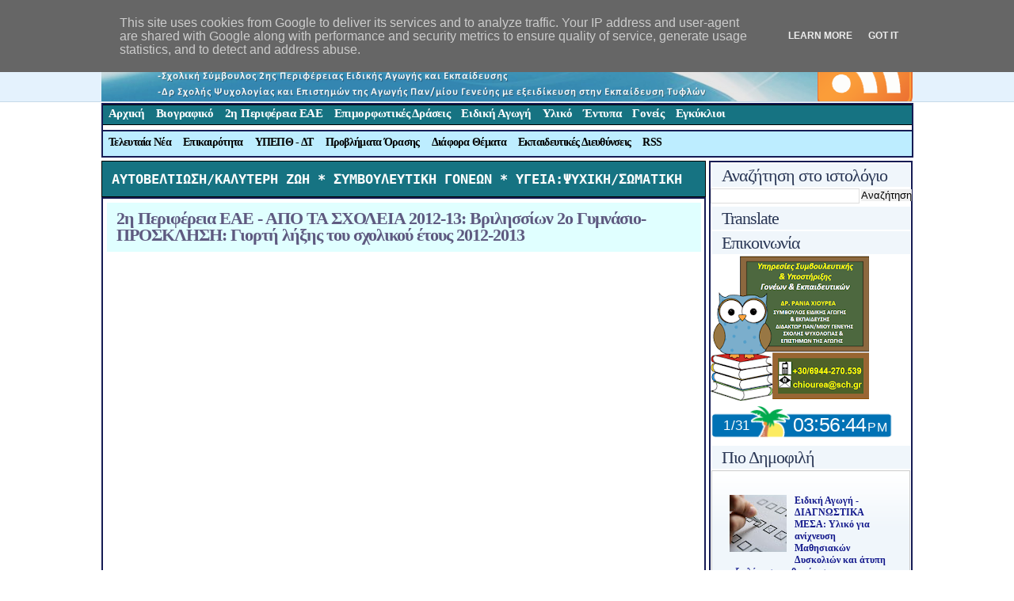

--- FILE ---
content_type: text/html; charset=UTF-8
request_url: http://www.chiourea.gr/2013/06/2-2012-13-2-2012-2013.html
body_size: 22916
content:
<!DOCTYPE html>
<html dir='ltr' xmlns='http://www.w3.org/1999/xhtml' xmlns:b='http://www.google.com/2005/gml/b' xmlns:data='http://www.google.com/2005/gml/data' xmlns:expr='http://www.google.com/2005/gml/expr'>
<head>
<link href='https://www.blogger.com/static/v1/widgets/2944754296-widget_css_bundle.css' rel='stylesheet' type='text/css'/>
<meta content='text/html; charset=UTF-8' http-equiv='Content-Type'/>
<meta content='blogger' name='generator'/>
<link href='http://www.chiourea.gr/favicon.ico' rel='icon' type='image/x-icon'/>
<link href='http://www.chiourea.gr/2013/06/2-2012-13-2-2012-2013.html' rel='canonical'/>
<link rel="alternate" type="application/atom+xml" title="Δρ. Ράνια Χιουρέα- Συμβουλευτική &amp; Υποστήριξη Γονέων &amp; Εκπαιδευτικών - Atom" href="http://www.chiourea.gr/feeds/posts/default" />
<link rel="alternate" type="application/rss+xml" title="Δρ. Ράνια Χιουρέα- Συμβουλευτική &amp; Υποστήριξη Γονέων &amp; Εκπαιδευτικών - RSS" href="http://www.chiourea.gr/feeds/posts/default?alt=rss" />
<link rel="service.post" type="application/atom+xml" title="Δρ. Ράνια Χιουρέα- Συμβουλευτική &amp; Υποστήριξη Γονέων &amp; Εκπαιδευτικών - Atom" href="https://www.blogger.com/feeds/6135200624581466215/posts/default" />

<!--Can't find substitution for tag [blog.ieCssRetrofitLinks]-->
<meta content='http://www.chiourea.gr/2013/06/2-2012-13-2-2012-2013.html' property='og:url'/>
<meta content='2η Περιφέρεια ΕΑΕ - ΑΠΟ ΤΑ ΣΧΟΛΕΙΑ 2012-13: Βριλησσίων 2ο Γυμνάσιο-ΠΡΟΣΚΛΗΣΗ: Γιορτή λήξης του σχολικού έτους 2012-2013  ' property='og:title'/>
<meta content='     ' property='og:description'/>
<title>Δρ. Ράνια Χιουρέα- Συμβουλευτική &amp; Υποστήριξη Γονέων &amp; Εκπαιδευτικών: 2η Περιφέρεια ΕΑΕ - ΑΠΟ ΤΑ ΣΧΟΛΕΙΑ 2012-13: Βριλησσίων 2ο Γυμνάσιο-ΠΡΟΣΚΛΗΣΗ: Γιορτή λήξης του σχολικού έτους 2012-2013  </title>
<link href='http://t0.gstatic.com/images?q=tbn:ANd9GcRfVTML3wgC82nzPOz4BzuTtJzhprVaF9OJNDeMZhbaKV_kbLQCfw' rel='shortcut icon' width='48'/>
<meta content='Δικτυακός τόπος Σχολικής Συμβούλου 2ης Περιφέρειας Ειδικής Αγωγής και Εκπαίδευσης Αθήνας, Ράνιας (Ουρανίας) Χιουρέα. Ένας χώρος με υλικό για εκπαιδευτικούς και γονείς μαθητών κυρίως της Πρωτοβάθμιας Εκπαίδευσης και ατόμων με Προβλήματα Όρασης.' name='description'/>
<meta content='σχολικη συμβουλος, σχολικος συμβουλος,σύμβουλος ειδικής αγωγής, προβλήματα όρασης,εκπαίδευση τυφλών,Ειδική Αγωγή και Εκπαίδευση,συνδρομο τουρετ,συνδρομο τουρε,τουρετ,διευθυνση πρωτοβαθμιας εκπαιδευσης,πρωτοβαθμια εκπαιδευση,βοηθητικό υλικο,δελτια τυπου υπεπθ,ειδική αγωγή,εκπαιδευτικο υλικο,σχολικό έτος 2010-2011,εγκυκλιοι,εγκυκλιοι υπουργείου παιδείας,υποστηρικτικο υλικο,38η περιφερεια,2η Περιφέρεια ΕΑΕ,επιμορφωτικες δρασεις,σεμιναριο,σεμιναρια 2010,www.διορισμος.gr,δια βιου μαθηση,κλεινουν σχολεια,υλη,συλλογος γονεων,συλλογοι γονεων,βιβλια δασκαλου δημοτικου,μεταθεσεισ εκπαιδευτικων 2010,μεταθεσεις εκπαιδευτικων, ατομα με προβληματα ορασης,βιβλια δασκαλου,εκπαιδευτικη επικαιροτητα,επικαιροτητα' name='keywords'/>
<style id='page-skin-1' type='text/css'><!--
#navbar, #navbar-iframe {
height: 0px;
visibility: hidden;
display: none;
}
#blog-pager-newer-link{display: none;}
#blog-pager-older-link{display: none;}
#blog-pager{display: none;}
* { border:0; margin:0; padding:0; }
body { background:url(https://blogger.googleusercontent.com/img/b/R29vZ2xl/AVvXsEgJcMTDwf9pH5I2rqmt7qjf0p9n9E6XL0BfNOiuZRUeboBktj8qpJXqXqNAe5hyu95jDk_DU-QD5I8ddsq1x_QHnU5IeOIPya_L7qj5SkDKU6l8X8zcBf4lyTThyphenhyphen8os_2AVd15BRTpxVV8/s1600/body-bg.png) center top repeat-x #fff; text-align:center; font: 12.4px Verdana; color:#393733; }
a {  color:#151B8D; text-decoration:none; }
a:hover { color:#736AFF; text-decoration:underline; }
/* Structure */
#wrapper { width:1024px; margin:0 auto; text-align:left; }
#header { height:173px; clear:both; overflow:hidden;}
#main { }
#content { float:left; width:763px; margin:0;}
#sidebar { border:1.5px solid 	#151B54;float:right;width:254px; clear:right; float:right;}
#footer {clear:both; color:#999999; background:#464646; font-size:10px; padding:10px 15px; height:45px; font-size:12px; margin-top:15px}
#footer .l{padding-left:10px;padding-top:8px;float:left;}
#footer .r{padding-top:8px;float:right;}
/* Header */
#header-left {float:left; width:894px;}
#header-right {float:right;margin-top:13px;}
#header-info {float:left; width:905px; position: absolute; top: 30px;}
#header-subscribe {float:right; width:134px; margin-top:10px;}
#infostyle {font-size:12px; margin-top:3px;margin-left:20px; color:#342826; font-family:Verdana;  font-weight:501; }
/* --- Login ---*/
#login {color:#8a8a8a; line-height:30px; display:inline; list-style:none; float:right; }
#login a {color:#949494; text-decoration:none;}
#login a:hover {color:#fff;}
/* --- Navigation Menu --- */
#menu { float:center;background:url(http://i.expansys.com/j/6c/images/generic/forum-topic-bg.png); color:#FFFFFF;  font-size:15px; letter-spacing:0.1px; font-weight:600; position: absolute; top: 99.8px; height:33px; overflow:hidden; border:1.5px solid #151B54;float:center;width:1022px; float:left; clear:right;  letter-spacing:-0.3px;}
#menu ul { list-style:none; padding:4px 0 5px 0;}
#menu li { float:left; margin:1 2px;  }
#menu li a {padding:0px 7px 8px 7px;  float:left; text-decoration:none; color:	#FFFFFF; border:0px dotted ; border-color:	#3EA99F; } /*  xrwma menulexewn */
#menu li a:hover { color:#151B54; background:#CFECEC;);border:1.5px solid;border-color:#000000;;font-size:15px;}
#menu li.current_page_item a { color:#333333; background:#FFFFFF; padding-left: 7px; padding-right: 7px; 	-moz-border-radius-topleft: 4px; -khtml-border-top-left-radius: 4px; -webkit-border-top-left-radius: 4px; border-top-left-radius: 4px; -moz-border-radius-topright: 4px; -khtml-border-top-right-radius: 4px; -webkit-border-top-right-radius: 4px; border-top-right-radius: 4px; border-width: 1px; border-style: solid;        border-color:#c6d9e9; border-bottom:0px solid #fff; }
#menu2 { float:center; background:#BDEDFF; color:#000000;  font-size:14px; font-weight:600; position: absolute; top: 134.3px; height:32px; overflow:hidden; border:1.5px solid #151B54;float:center;width:1022px; float:left; clear:right;  letter-spacing:-0.7px;}
#menu2 ul { list-style:none; padding:4px 0 5px 0.8;}
#menu2 li { float:left; margin:0 0.5px;  } /* to "2o px" -> kena lexewn */
#menu2 li a {padding:6px 7px 6px 7px; float:left; text-decoration:none; color:#000000; border:0px dotted; border-color:#78c7c7;} /*  xrwma menulexewn */
#menu2 li a:hover {font-size:14px;color:#FFFF00; background:url(http://i.expansys.com/j/6c/images/generic/forum-topic-bg.png);border:1px solid; border-color:#000000;}
#menu2 li.current_page_item a { color:#000000; background:#3090C7; padding-left: 7px; padding-right: 7px; 	-moz-border-radius-topleft: 4px; -khtml-border-top-left-radius: 4px; -webkit-border-top-left-radius: 4px; border-top-left-radius: 4px; -moz-border-radius-topright: 4px; -khtml-border-top-right-radius: 4px; -webkit-border-top-right-radius: 4px; border-top-right-radius: 4px; border-width: 1px; border-style: solid;        border-color:#c6d9e9; border-bottom:0px solid #fff; }
/* --- Feed --- */
#feed ul { float:right; list-style:none; padding:18px 0; font-size:12px; clear:both; margin:12px 0 0 0; }
#feed li { line-height:16px; float:left; background:url(https://blogger.googleusercontent.com/img/b/R29vZ2xl/AVvXsEgz-p8TSxI249QCLOX5d8QE9jeoRbDSzmASPNnDTIADhqkA8ihmLn6jAnyX7Xtv2h7r0KqYnJ-xqe-3pJmJBfkzoxhmUyRq9gKJTP1YIy7t0xIRpCvcQUwFUZMm51maKQeXKB6xV2FGUR8/s1600/feed.png) left center no-repeat; padding-left:20px; margin:7px 0 7px 10px;}
#feed li a { float:left; text-decoration:none; }
/* Footer */
#footer a { color:#fff; text-decoration:none;}
#footer-div { width:864px; margin: 0 auto;}
#footer p { margin:0 0 0 15px; line-height:32px; float:left;  }
/* Heading Styles */
h1 { font-family:Verdana; font-size:27px; font-weight:700; letter-spacing:-1px; margin-bottom:55px; color:#333333; margin-bottom:7px; margin-left:20px;}
h1 a { text-decoration:none; color:	#151B54; } /* xrwma titlou */
h2 { font-family:Verdana; font-size:22px; font-weight:700; letter-spacing:-1px; text-decoration:none; color:#2B3856;} /* post title Styles */
h2 a { font-family:Verdana; font-size:22px; font-weight:700; letter-spacing:-1px; text-decoration:none; color:#5E5A80;} /* post title Styles */
h3 { font-size:18px; font-weight:normal; padding-left:10px; color:#6e6e6e; font-family:Verdana;  font-weight:normal; background: url(https://blogger.googleusercontent.com/img/b/R29vZ2xl/AVvXsEjRnTb5MrRFRpGGWW8vCMpJYwyC2qsP-6VFymTZ9yG6oP7dQoCeIMLA40fGQp_QtV3fAoV_ntWpjEreOyjxUkfo1BEyZCKh5J_xdtGQGwWO_iS6wghlpBjrl2p8pSI9nfxVkNmoOrz5lhs/s1600/h4-line.png) 0 100% no-repeat; }
h4 a { font-family:Verdana; font-size:18px; font-weight:normal; letter-spacing:-1px; margin-bottom:5px; color:#515151; text-decoration:none;}
h4 a:hover { color:#d54e21;}
.hi { color:#ff9; }
/* Image Preloaders */
div#preloaded-images {
position: absolute;
overflow: hidden;
left: -9999px;
top: -9999px;
height: 1px;
width: 1px;
}
/* Main Styling */
.post-border {border:1.5px solid #151B54; padding:5px 5px 10px 5px; margin-bottom:9px;}
.title {background:	#E0FFFF; padding:9px 12px 11px 12px; line-height:21px; }
.content-padding {margin:5px 1.1px 0 1.1px;}
/* Sidebar */
#sidebar h2 {padding:0 0 0 12px; margin:2px; background:#f0f6fb; line-height:29px; font-weight:lighter;}
#sidebar ul{padding-bottom:10px;}
#sidebar ul li {display:block; padding:3px 3px 3px 20px; text-decoration:none; margin:0; border:0; float:none;}
#sidebar ul li a { display:block;text-decoration:none; }
#sidebar ul li a:hover { }
/* Post Style */
#content p { line-height:1.75em; margin:1.5em 0 1.75em 0; }
#content a:hover { text-decoration:underline; }
#content ul { padding-left:18px; line-height:1.75em; margin-bottom:1.85em; }
#content ul li { list-style-image: url(http://byet.org/images/dot.png);}
ol li {list-style-position: inside; background: url('https://blogger.googleusercontent.com/img/b/R29vZ2xl/AVvXsEieDxr0ceoXFQ1mJ-mE1aj5UJfQIFn0wMidQxtKPGGkEJ8Kqo5c76hhzkYtilhyphenhyphenK5zq6llF7B6aBuJWokrB90agOqZPfEwvIlc5d4SiaO-YahNCci89N4dYm-IRjUWWIXZSiuZZv6HKntY/s1600/number-list.png') no-repeat; padding:3px 0 4px 6px;}
#content img { padding:4px; border:1px solid #cccccc; background:#f0f6fb; }
#content img:hover { padding:4px; border:1px solid #cccccc; background:#f0f6fb; }
#content a img  { padding:4px; border:1px solid #cccccc; background:#f0f6fb; }
#content a img:hover {  padding:4px; border:1px solid #d54e21; background:#d54e21; }
blockquote { margin:0 1.5px; padding:0 1.75em; background:#f0f6fb url(https://blogger.googleusercontent.com/img/b/R29vZ2xl/AVvXsEj0aLTCxskpFnnQT2Ho9VLy8a0A6znGhU2EefknMWjLwKdilEBtzkzszPF68MuUhcfoSLeD2iuFnJ6-D1YllE03ckCrV70-rfm5mO2JSQ03RTmJzqhyphenhyphen_fgBQoZtNPCPHItj8F4s3nghTXY/s1600/blockquote-bg.png) repeat-x; color:#464646; border:1px solid #cccccc; margin-bottom:0.8em; }
.pullquote_left { width: 200px; margin: 5px 15px 5px 15px; padding: 12px 0; border: 3px double #dddddd; border-width: 3px 0; font-size: 1.4em; text-align: center; font: bold 1.333em/1.125em "Helvetica Neue", Helvetica, Arial, sans-serif; color:#555555; float: left; }
.pullquote_right { width: 200px; margin: 5px 15px 5px 15px; padding: 12px 0; border: 3px double #dddddd; border-width: 3px 0; font-size: 1.4em; text-align: center; font: bold 1.333em/1.125em "Helvetica Neue", Helvetica, Arial, sans-serif; color:#555555; float: right; }
.post-details {float:left; padding:5px 8px; background:#f4f9fd; clear:both; border-left:1px solid #dadada; border-bottom:1px solid #dadada; border-right:1px solid #dadada;}
.edit-link a{float:left; padding:5px 8px; text-decoration:none;}
/* Comments */
/* -- align -- */
.alignleft {margin:8px 8px 8px 0; float:left;}
.alignright {margin:8px 0 8px 8px; float:right;}
.clear { clear:both; }

--></style>
<script src='http://www.scribd.com/javascripts/scribd_api.js' type='text/javascript'></script>
<script type='text/javascript'>
  var scribd_doc = scribd.Document.getDoc(2659, 'key-6vhdaqehjkeob');

  var onDocReady = function(e){
  // scribd_doc.api.setPage(3);
  }

  scribd_doc.addParam('jsapi_version', 2);
  scribd_doc.addEventListener('docReady', onDocReady);
  scribd_doc.write('embedded_doc');
</script>
<link href='https://www.blogger.com/dyn-css/authorization.css?targetBlogID=6135200624581466215&amp;zx=0b7804b9-2c6c-4c14-be02-cb9ce36208a2' media='none' onload='if(media!=&#39;all&#39;)media=&#39;all&#39;' rel='stylesheet'/><noscript><link href='https://www.blogger.com/dyn-css/authorization.css?targetBlogID=6135200624581466215&amp;zx=0b7804b9-2c6c-4c14-be02-cb9ce36208a2' rel='stylesheet'/></noscript>
<meta name='google-adsense-platform-account' content='ca-host-pub-1556223355139109'/>
<meta name='google-adsense-platform-domain' content='blogspot.com'/>

<!-- data-ad-client=ca-pub-7354304804639997 -->

<script type="text/javascript" language="javascript">
  // Supply ads personalization default for EEA readers
  // See https://www.blogger.com/go/adspersonalization
  adsbygoogle = window.adsbygoogle || [];
  if (typeof adsbygoogle.requestNonPersonalizedAds === 'undefined') {
    adsbygoogle.requestNonPersonalizedAds = 1;
  }
</script>


</head>
<body>
<div class='navbar section' id='navbar'><div class='widget Navbar' data-version='1' id='Navbar1'><script type="text/javascript">
    function setAttributeOnload(object, attribute, val) {
      if(window.addEventListener) {
        window.addEventListener('load',
          function(){ object[attribute] = val; }, false);
      } else {
        window.attachEvent('onload', function(){ object[attribute] = val; });
      }
    }
  </script>
<div id="navbar-iframe-container"></div>
<script type="text/javascript" src="https://apis.google.com/js/platform.js"></script>
<script type="text/javascript">
      gapi.load("gapi.iframes:gapi.iframes.style.bubble", function() {
        if (gapi.iframes && gapi.iframes.getContext) {
          gapi.iframes.getContext().openChild({
              url: 'https://www.blogger.com/navbar/6135200624581466215?po\x3d5593017673860794335\x26origin\x3dhttp://www.chiourea.gr',
              where: document.getElementById("navbar-iframe-container"),
              id: "navbar-iframe"
          });
        }
      });
    </script><script type="text/javascript">
(function() {
var script = document.createElement('script');
script.type = 'text/javascript';
script.src = '//pagead2.googlesyndication.com/pagead/js/google_top_exp.js';
var head = document.getElementsByTagName('head')[0];
if (head) {
head.appendChild(script);
}})();
</script>
</div></div>
<div id='wrapper'>
<!-- skip links for text browsers -->
<span id='skiplinks' style='display:none;'>
<a href='#main'>skip to main </a> |
      <a href='#sidebar'>skip to sidebar</a>
</span>
<div class='header section' id='header'><div class='widget HTML' data-version='1' id='HTML2'>
<div class='widget-content'>
<div id='header-left'>
<div id='header-info'>
<a href='http://www.chiourea.gr'><img alt='Ράνια Χιουρέα - Σχολική Σύμβουλος 2ης Περιφέρειας Ειδικής Αγωγής και Εκπαίδευσης' border='0' height='98' src='http://1.bp.blogspot.com/-Pdf17XrwLDM/TxAgOTn0k1I/AAAAAAAABLg/6lccsyCYjaU/s1600/Rania-Chiourea-Sxoliki-Simvoulos-Eidikis+Agogis+kai+Ekpaideusis.png' width='904'/></a>
<div class='clear'></div>
<div id='menu'>
<ul><li><a href='http://www.chiourea.gr/'>Αρχική</a></li>
<li><a href='http://www.chiourea.gr/2009/03/blog-post_294.html'>Βιογραφικό</a></li>
<li><a href='http://www.chiourea.gr/2012/01/2.html'>
2η Περιφέρεια ΕΑΕ</a></li>
<li><a href='http://www.chiourea.gr/2009/03/blog-post_7987.html'>Επιμορφωτικές Δράσεις</a></li>
<li><a href='http://www.chiourea.gr/2009/03/blog-post_9702.html'>Ειδική Αγωγή</a></li>
<li><a href='http://www.chiourea.gr/2009/03/blog-post_6421.html'>Υλικό</a></li>
<li><a href='http://www.chiourea.gr/2009/03/blog-post_6906.html'>Έντυπα</a></li>
<li><a href='http://www.chiourea.gr/2009/03/blog-post_4680.html'>Γονείς</a></li>
<li><a href='http://www.chiourea.gr/2009/03/12-3-09_9128.html'>Εγκύκλιοι</a></li>
</ul>
</div>
<div class='clear'></div><div id='menu2'>
<ul>
<li><a href='http://www.chiourea.gr/2009/03/blog-post_1014.html'> Τελευταία Νέα</a></li>
<li><a href='http://www.chiourea.gr/2009/04/blog-post_12.html'>Επικαιρότητα</a></li>
<li><a href='http://www.chiourea.gr/2010/03/blog-post_14.html'>ΥΠΕΠΘ - ΔΤ</a></li>
<li><a href='http://www.chiourea.gr/2009/03/blog-post_2286.html'>Προβλήματα Όρασης</a></li>
<li><a href='http://www.chiourea.gr/2009/03/blog-post_2536.html'>Διάφορα Θέματα</a></li>
<li><a href='http://www.chiourea.gr/2009/03/blog-post_21.html'>Εκπαιδευτικές Διευθύνσεις</a></li>
<li><a href='http://www.chiourea.gr/2009/03/rss.html'>RSS</a></li>
</ul>
</div>
</div>
<div id='header-subscribe'>
</div>
</div>
<div id='header-right'>
<a href='http://feeds2.feedburner.com/chiourea?format=xml'><img alt='RSS feed' src='http://1.bp.blogspot.com/_qTWVg4q5lCo/SN28V6kyNpI/AAAAAAAABQ8/i3D8zib4ZWc/s1600/rss.png'/></a>
</div>
<div class='clear left' id='header-breadcrumbs'></div>
</div>
<div class='clear'></div>
</div><div class='widget Text' data-version='1' id='Text3'>
<div class='widget-content'>
<pre><code><div style="background-color:#167382;border:1px solid #000000;padding:12px;"><div></div></div></code></pre><div style="background-color: #167382;"></div>
</div>
<div class='clear'></div>
</div></div>
<br/><br/>
<div id='main'>
<div class='content section' id='content'><div class='widget HTML' data-version='1' id='HTML1'>
<div class='widget-content'>
<pre><code><div style="background-color: #167382; border: 1px solid #000000; padding: 12px;"><div><b><span><a href="http://www.chiourea.gr/2016/06/blog-post_93.html"><span><span =""  style="font-size:140%;"><span =""  style="color:white;">ΑΥΤΟΒΕΛΤΙΩΣΗ/ΚΑΛΥΤΕΡΗ ΖΩΗ *</span></span></span></a></span><span><a href="http://www.chiourea.gr/2009/12/blog-post_7759.html"><span><span><span =""  style="font-size:140%;"><span =""  style="color:white;"> ΣΥΜΒΟΥΛΕΥΤΙΚΗ ΓΟΝΕΩΝ *</span></span></span></span></a></span><a href="http://www.chiourea.gr/2020/10/blog-post_4.html"><span><span><span =""  style="font-size:140%;"><span =""  style="color:white;"> ΥΓΕΙΑ:ΨΥΧΙΚΗ/ΣΩΜΑΤΙΚΗ</span></span></span></span></a></b></div></div></code></pre>
</div>
<div class='clear'></div>
</div><div class='widget Blog' data-version='1' id='Blog2'>
<div class='blog-posts hfeed'>
<div class='post-border'>
<div class='title'>
<h2><a href='http://www.chiourea.gr/2013/06/2-2012-13-2-2012-2013.html'>2η Περιφέρεια ΕΑΕ - ΑΠΟ ΤΑ ΣΧΟΛΕΙΑ 2012-13: Βριλησσίων 2ο Γυμνάσιο-ΠΡΟΣΚΛΗΣΗ: Γιορτή λήξης του σχολικού έτους 2012-2013  </a></h2>
</div>
<div class='post-header-line-1'></div>
<div class='content-padding'>
<div class='postdetails'></div>
<div dir="ltr" style="text-align: left;" trbidi="on">
<div style="-x-system-font: none; display: block; font-family: Helvetica,Arial,Sans-serif; font-size-adjust: none; font-size: 14px; font-stretch: normal; font-style: normal; font-variant: normal; font-weight: normal; line-height: normal; margin: 12px auto 6px auto;">
<br />
<a href="http://www.scribd.com/souzan_rania" style="text-decoration: underline;" title="View Rania Chiourea&#39;s profile on Scribd"></a></div>
<iframe class="scribd_iframe_embed" data-aspect-ratio="1.33234859675037" data-auto-height="false" frameborder="0" height="600" id="doc_80035" scrolling="no" src="http://www.scribd.com/embeds/148303023/content?start_page=1&amp;view_mode=scroll&amp;access_key=key-suyszm90roon1r0qqlv&amp;show_recommendations=true" width="100%"></iframe></div>
<blockquote><br/><div><iframe allowTransparency='true' frameborder='0' scrolling='no' src='http://www.facebook.com/plugins/like.php?href=http://www.chiourea.gr/2013/06/2-2012-13-2-2012-2013.html&layout=standard&show_faces=false&width=100&action=recommend&font=verdana&colorscheme=light' style='border:none; overflow:hidden; width:400px; height:27px;'></iframe></div></blockquote><div style='clear: both;'></div></div>
</div>
<div class='comments' id='comments'>
<a name='comments'></a>
</div>
<!--Can't find substitution for tag [adEnd]-->
</div>
<div class='blog-pager' id='blog-pager'>
<span id='blog-pager-newer-link'>
<a class='blog-pager-newer-link' href='http://www.chiourea.gr/2013/06/2013-2014_7861.html' id='Blog2_blog-pager-newer-link' title='Νεότερη ανάρτηση'>Νεότερη ανάρτηση</a>
</span>
<span id='blog-pager-older-link'>
<a class='blog-pager-older-link' href='http://www.chiourea.gr/2013/06/2013-2014_17.html' id='Blog2_blog-pager-older-link' title='Παλαιότερη Ανάρτηση'>Παλαιότερη Ανάρτηση</a>
</span>
<a class='home-link' href='http://www.chiourea.gr/'>Αρχική σελίδα</a>
</div>
<div class='clear'></div>
</div><div class='widget Text' data-version='1' id='Text2'>
<div class='widget-content'>
<blockquote><!--[if gte mso 9]><xml>  <o:OfficeDocumentSettings>   <o:AllowPNG/>  </o:OfficeDocumentSettings> </xml><![endif]--><span =""  style="color:#006600;"><b>  </b></span><p align="center" class="MsoNormal" style="margin-bottom: .0001pt; margin-bottom: 0cm; text-align: center;"><!--[if gte mso 9]><xml>  <o:OfficeDocumentSettings>   <o:AllowPNG/>  </o:OfficeDocumentSettings> </xml><![endif]--></p><p align="center" class="MsoNormal" style="margin-bottom: .0001pt; margin-bottom: 0cm; text-align: center;"><!--[if gte mso 9]><xml>  <w:WordDocument>   <w:View>Normal</w:View>   <w:Zoom>0</w:Zoom>   <w:TrackMoves/>   <w:TrackFormatting/>   <w:PunctuationKerning/>   <w:ValidateAgainstSchemas/>   <w:SaveIfXMLInvalid>false</w:SaveIfXMLInvalid>   <w:IgnoreMixedContent>false</w:IgnoreMixedContent>   <w:AlwaysShowPlaceholderText>false</w:AlwaysShowPlaceholderText>   <w:DoNotPromoteQF/>   <w:LidThemeOther>EL</w:LidThemeOther>   <w:LidThemeAsian>X-NONE</w:LidThemeAsian>   <w:LidThemeComplexScript>X-NONE</w:LidThemeComplexScript>   <w:Compatibility>    <w:BreakWrappedTables/>    <w:SnapToGridInCell/>    <w:WrapTextWithPunct/>    <w:UseAsianBreakRules/>    <w:DontGrowAutofit/>    <w:SplitPgBreakAndParaMark/>    <w:EnableOpenTypeKerning/>    <w:DontFlipMirrorIndents/>    <w:OverrideTableStyleHps/>   </w:Compatibility>   <m:mathPr>    <m:mathFont m:val="Cambria Math"/>    <m:brkBin m:val="before"/>    <m:brkBinSub m:val="&#45;-"/>    <m:smallFrac m:val="off"/>    <m:dispDef/>    <m:lMargin m:val="0"/>    <m:rMargin m:val="0"/>    <m:defJc m:val="centerGroup"/>    <m:wrapIndent m:val="1440"/>    <m:intLim m:val="subSup"/>    <m:naryLim m:val="undOvr"/>   </m:mathPr></w:WordDocument> </xml><![endif]--><!--[if gte mso 9]><xml>  <w:LatentStyles DefLockedState="false" DefUnhideWhenUsed="true"   DefSemiHidden="true" DefQFormat="false" DefPriority="99"   LatentStyleCount="267">   <w:LsdException Locked="false" Priority="0" SemiHidden="false"    UnhideWhenUsed="false" QFormat="true" Name="Normal"/>   <w:LsdException Locked="false" Priority="9" SemiHidden="false"    UnhideWhenUsed="false" QFormat="true" Name="heading 1"/>   <w:LsdException Locked="false" Priority="9" QFormat="true" Name="heading 2"/>   <w:LsdException Locked="false" Priority="9" QFormat="true" Name="heading 3"/>   <w:LsdException Locked="false" Priority="9" QFormat="true" Name="heading 4"/>   <w:LsdException Locked="false" Priority="9" QFormat="true" Name="heading 5"/>   <w:LsdException Locked="false" Priority="9" QFormat="true" Name="heading 6"/>   <w:LsdException Locked="false" Priority="9" QFormat="true" Name="heading 7"/>   <w:LsdException Locked="false" Priority="9" QFormat="true" Name="heading 8"/>   <w:LsdException Locked="false" Priority="9" QFormat="true" Name="heading 9"/>   <w:LsdException Locked="false" Priority="39" Name="toc 1"/>   <w:LsdException Locked="false" Priority="39" Name="toc 2"/>   <w:LsdException Locked="false" Priority="39" Name="toc 3"/>   <w:LsdException Locked="false" Priority="39" Name="toc 4"/>   <w:LsdException Locked="false" Priority="39" Name="toc 5"/>   <w:LsdException Locked="false" Priority="39" Name="toc 6"/>   <w:LsdException Locked="false" Priority="39" Name="toc 7"/>   <w:LsdException Locked="false" Priority="39" Name="toc 8"/>   <w:LsdException Locked="false" Priority="39" Name="toc 9"/>   <w:LsdException Locked="false" Priority="35" QFormat="true" Name="caption"/>   <w:LsdException Locked="false" Priority="10" SemiHidden="false"    UnhideWhenUsed="false" QFormat="true" Name="Title"/>   <w:LsdException Locked="false" Priority="1" Name="Default Paragraph Font"/>   <w:LsdException Locked="false" Priority="11" SemiHidden="false"    UnhideWhenUsed="false" QFormat="true" Name="Subtitle"/>   <w:LsdException Locked="false" Priority="22" SemiHidden="false"    UnhideWhenUsed="false" QFormat="true" Name="Strong"/>   <w:LsdException Locked="false" Priority="20" SemiHidden="false"    UnhideWhenUsed="false" QFormat="true" Name="Emphasis"/>   <w:LsdException Locked="false" Priority="59" SemiHidden="false"    UnhideWhenUsed="false" Name="Table Grid"/>   <w:LsdException Locked="false" UnhideWhenUsed="false" Name="Placeholder Text"/>   <w:LsdException Locked="false" Priority="1" SemiHidden="false"    UnhideWhenUsed="false" QFormat="true" Name="No Spacing"/>   <w:LsdException Locked="false" Priority="60" SemiHidden="false"    UnhideWhenUsed="false" Name="Light Shading"/>   <w:LsdException Locked="false" Priority="61" SemiHidden="false"    UnhideWhenUsed="false" Name="Light List"/>   <w:LsdException Locked="false" Priority="62" SemiHidden="false"    UnhideWhenUsed="false" Name="Light Grid"/>   <w:LsdException Locked="false" Priority="63" SemiHidden="false"    UnhideWhenUsed="false" Name="Medium Shading 1"/>   <w:LsdException Locked="false" Priority="64" SemiHidden="false"    UnhideWhenUsed="false" Name="Medium Shading 2"/>   <w:LsdException Locked="false" Priority="65" SemiHidden="false"    UnhideWhenUsed="false" Name="Medium List 1"/>   <w:LsdException Locked="false" Priority="66" SemiHidden="false"    UnhideWhenUsed="false" Name="Medium List 2"/>   <w:LsdException Locked="false" Priority="67" SemiHidden="false"    UnhideWhenUsed="false" Name="Medium Grid 1"/>   <w:LsdException Locked="false" Priority="68" SemiHidden="false"    UnhideWhenUsed="false" Name="Medium Grid 2"/>   <w:LsdException Locked="false" Priority="69" SemiHidden="false"    UnhideWhenUsed="false" Name="Medium Grid 3"/>   <w:LsdException Locked="false" Priority="70" SemiHidden="false"    UnhideWhenUsed="false" Name="Dark List"/>   <w:LsdException Locked="false" Priority="71" SemiHidden="false"    UnhideWhenUsed="false" Name="Colorful Shading"/>   <w:LsdException Locked="false" Priority="72" SemiHidden="false"    UnhideWhenUsed="false" Name="Colorful List"/>   <w:LsdException Locked="false" Priority="73" SemiHidden="false"    UnhideWhenUsed="false" Name="Colorful Grid"/>   <w:LsdException Locked="false" Priority="60" SemiHidden="false"    UnhideWhenUsed="false" Name="Light Shading Accent 1"/>   <w:LsdException Locked="false" Priority="61" SemiHidden="false"    UnhideWhenUsed="false" Name="Light List Accent 1"/>   <w:LsdException Locked="false" Priority="62" SemiHidden="false"    UnhideWhenUsed="false" Name="Light Grid Accent 1"/>   <w:LsdException Locked="false" Priority="63" SemiHidden="false"    UnhideWhenUsed="false" Name="Medium Shading 1 Accent 1"/>   <w:LsdException Locked="false" Priority="64" SemiHidden="false"    UnhideWhenUsed="false" Name="Medium Shading 2 Accent 1"/>   <w:LsdException Locked="false" Priority="65" SemiHidden="false"    UnhideWhenUsed="false" Name="Medium List 1 Accent 1"/>   <w:LsdException Locked="false" UnhideWhenUsed="false" Name="Revision"/>   <w:LsdException Locked="false" Priority="34" SemiHidden="false"    UnhideWhenUsed="false" QFormat="true" Name="List Paragraph"/>   <w:LsdException Locked="false" Priority="29" SemiHidden="false"    UnhideWhenUsed="false" QFormat="true" Name="Quote"/>   <w:LsdException Locked="false" Priority="30" SemiHidden="false"    UnhideWhenUsed="false" QFormat="true" Name="Intense Quote"/>   <w:LsdException Locked="false" Priority="66" SemiHidden="false"    UnhideWhenUsed="false" Name="Medium List 2 Accent 1"/>   <w:LsdException Locked="false" Priority="67" SemiHidden="false"    UnhideWhenUsed="false" Name="Medium Grid 1 Accent 1"/>   <w:LsdException Locked="false" Priority="68" SemiHidden="false"    UnhideWhenUsed="false" Name="Medium Grid 2 Accent 1"/>   <w:LsdException Locked="false" Priority="69" SemiHidden="false"    UnhideWhenUsed="false" Name="Medium Grid 3 Accent 1"/>   <w:LsdException Locked="false" Priority="70" SemiHidden="false"    UnhideWhenUsed="false" Name="Dark List Accent 1"/>   <w:LsdException Locked="false" Priority="71" SemiHidden="false"    UnhideWhenUsed="false" Name="Colorful Shading Accent 1"/>   <w:LsdException Locked="false" Priority="72" SemiHidden="false"    UnhideWhenUsed="false" Name="Colorful List Accent 1"/>   <w:LsdException Locked="false" Priority="73" SemiHidden="false"    UnhideWhenUsed="false" Name="Colorful Grid Accent 1"/>   <w:LsdException Locked="false" Priority="60" SemiHidden="false"    UnhideWhenUsed="false" Name="Light Shading Accent 2"/>   <w:LsdException Locked="false" Priority="61" SemiHidden="false"    UnhideWhenUsed="false" Name="Light List Accent 2"/>   <w:LsdException Locked="false" Priority="62" SemiHidden="false"    UnhideWhenUsed="false" Name="Light Grid Accent 2"/>   <w:LsdException Locked="false" Priority="63" SemiHidden="false"    UnhideWhenUsed="false" Name="Medium Shading 1 Accent 2"/>   <w:LsdException Locked="false" Priority="64" SemiHidden="false"    UnhideWhenUsed="false" Name="Medium Shading 2 Accent 2"/>   <w:LsdException Locked="false" Priority="65" SemiHidden="false"    UnhideWhenUsed="false" Name="Medium List 1 Accent 2"/>   <w:LsdException Locked="false" Priority="66" SemiHidden="false"    UnhideWhenUsed="false" Name="Medium List 2 Accent 2"/>   <w:LsdException Locked="false" Priority="67" SemiHidden="false"    UnhideWhenUsed="false" Name="Medium Grid 1 Accent 2"/>   <w:LsdException Locked="false" Priority="68" SemiHidden="false"    UnhideWhenUsed="false" Name="Medium Grid 2 Accent 2"/>   <w:LsdException Locked="false" Priority="69" SemiHidden="false"    UnhideWhenUsed="false" Name="Medium Grid 3 Accent 2"/>   <w:LsdException Locked="false" Priority="70" SemiHidden="false"    UnhideWhenUsed="false" Name="Dark List Accent 2"/>   <w:LsdException Locked="false" Priority="71" SemiHidden="false"    UnhideWhenUsed="false" Name="Colorful Shading Accent 2"/>   <w:LsdException Locked="false" Priority="72" SemiHidden="false"    UnhideWhenUsed="false" Name="Colorful List Accent 2"/>   <w:LsdException Locked="false" Priority="73" SemiHidden="false"    UnhideWhenUsed="false" Name="Colorful Grid Accent 2"/>   <w:LsdException Locked="false" Priority="60" SemiHidden="false"    UnhideWhenUsed="false" Name="Light Shading Accent 3"/>   <w:LsdException Locked="false" Priority="61" SemiHidden="false"    UnhideWhenUsed="false" Name="Light List Accent 3"/>   <w:LsdException Locked="false" Priority="62" SemiHidden="false"    UnhideWhenUsed="false" Name="Light Grid Accent 3"/>   <w:LsdException Locked="false" Priority="63" SemiHidden="false"    UnhideWhenUsed="false" Name="Medium Shading 1 Accent 3"/>   <w:LsdException Locked="false" Priority="64" SemiHidden="false"    UnhideWhenUsed="false" Name="Medium Shading 2 Accent 3"/>   <w:LsdException Locked="false" Priority="65" SemiHidden="false"    UnhideWhenUsed="false" Name="Medium List 1 Accent 3"/>   <w:LsdException Locked="false" Priority="66" SemiHidden="false"    UnhideWhenUsed="false" Name="Medium List 2 Accent 3"/>   <w:LsdException Locked="false" Priority="67" SemiHidden="false"    UnhideWhenUsed="false" Name="Medium Grid 1 Accent 3"/>   <w:LsdException Locked="false" Priority="68" SemiHidden="false"    UnhideWhenUsed="false" Name="Medium Grid 2 Accent 3"/>   <w:LsdException Locked="false" Priority="69" SemiHidden="false"    UnhideWhenUsed="false" Name="Medium Grid 3 Accent 3"/>   <w:LsdException Locked="false" Priority="70" SemiHidden="false"    UnhideWhenUsed="false" Name="Dark List Accent 3"/>   <w:LsdException Locked="false" Priority="71" SemiHidden="false"    UnhideWhenUsed="false" Name="Colorful Shading Accent 3"/>   <w:LsdException Locked="false" Priority="72" SemiHidden="false"    UnhideWhenUsed="false" Name="Colorful List Accent 3"/>   <w:LsdException Locked="false" Priority="73" SemiHidden="false"    UnhideWhenUsed="false" Name="Colorful Grid Accent 3"/>   <w:LsdException Locked="false" Priority="60" SemiHidden="false"    UnhideWhenUsed="false" Name="Light Shading Accent 4"/>   <w:LsdException Locked="false" Priority="61" SemiHidden="false"    UnhideWhenUsed="false" Name="Light List Accent 4"/>   <w:LsdException Locked="false" Priority="62" SemiHidden="false"    UnhideWhenUsed="false" Name="Light Grid Accent 4"/>   <w:LsdException Locked="false" Priority="63" SemiHidden="false"    UnhideWhenUsed="false" Name="Medium Shading 1 Accent 4"/>   <w:LsdException Locked="false" Priority="64" SemiHidden="false"    UnhideWhenUsed="false" Name="Medium Shading 2 Accent 4"/>   <w:LsdException Locked="false" Priority="65" SemiHidden="false"    UnhideWhenUsed="false" Name="Medium List 1 Accent 4"/>   <w:LsdException Locked="false" Priority="66" SemiHidden="false"    UnhideWhenUsed="false" Name="Medium List 2 Accent 4"/>   <w:LsdException Locked="false" Priority="67" SemiHidden="false"    UnhideWhenUsed="false" Name="Medium Grid 1 Accent 4"/>   <w:LsdException Locked="false" Priority="68" SemiHidden="false"    UnhideWhenUsed="false" Name="Medium Grid 2 Accent 4"/>   <w:LsdException Locked="false" Priority="69" SemiHidden="false"    UnhideWhenUsed="false" Name="Medium Grid 3 Accent 4"/>   <w:LsdException Locked="false" Priority="70" SemiHidden="false"    UnhideWhenUsed="false" Name="Dark List Accent 4"/>   <w:LsdException Locked="false" Priority="71" SemiHidden="false"    UnhideWhenUsed="false" Name="Colorful Shading Accent 4"/>   <w:LsdException Locked="false" Priority="72" SemiHidden="false"    UnhideWhenUsed="false" Name="Colorful List Accent 4"/>   <w:LsdException Locked="false" Priority="73" SemiHidden="false"    UnhideWhenUsed="false" Name="Colorful Grid Accent 4"/>   <w:LsdException Locked="false" Priority="60" SemiHidden="false"    UnhideWhenUsed="false" Name="Light Shading Accent 5"/>   <w:LsdException Locked="false" Priority="61" SemiHidden="false"    UnhideWhenUsed="false" Name="Light List Accent 5"/>   <w:LsdException Locked="false" Priority="62" SemiHidden="false"    UnhideWhenUsed="false" Name="Light Grid Accent 5"/>   <w:LsdException Locked="false" Priority="63" SemiHidden="false"    UnhideWhenUsed="false" Name="Medium Shading 1 Accent 5"/>   <w:LsdException Locked="false" Priority="64" SemiHidden="false"    UnhideWhenUsed="false" Name="Medium Shading 2 Accent 5"/>   <w:LsdException Locked="false" Priority="65" SemiHidden="false"    UnhideWhenUsed="false" Name="Medium List 1 Accent 5"/>   <w:LsdException Locked="false" Priority="66" SemiHidden="false"    UnhideWhenUsed="false" Name="Medium List 2 Accent 5"/>   <w:LsdException Locked="false" Priority="67" SemiHidden="false"    UnhideWhenUsed="false" Name="Medium Grid 1 Accent 5"/>   <w:LsdException Locked="false" Priority="68" SemiHidden="false"    UnhideWhenUsed="false" Name="Medium Grid 2 Accent 5"/>   <w:LsdException Locked="false" Priority="69" SemiHidden="false"    UnhideWhenUsed="false" Name="Medium Grid 3 Accent 5"/>   <w:LsdException Locked="false" Priority="70" SemiHidden="false"    UnhideWhenUsed="false" Name="Dark List Accent 5"/>   <w:LsdException Locked="false" Priority="71" SemiHidden="false"    UnhideWhenUsed="false" Name="Colorful Shading Accent 5"/>   <w:LsdException Locked="false" Priority="72" SemiHidden="false"    UnhideWhenUsed="false" Name="Colorful List Accent 5"/>   <w:LsdException Locked="false" Priority="73" SemiHidden="false"    UnhideWhenUsed="false" Name="Colorful Grid Accent 5"/>   <w:LsdException Locked="false" Priority="60" SemiHidden="false"    UnhideWhenUsed="false" Name="Light Shading Accent 6"/>   <w:LsdException Locked="false" Priority="61" SemiHidden="false"    UnhideWhenUsed="false" Name="Light List Accent 6"/>   <w:LsdException Locked="false" Priority="62" SemiHidden="false"    UnhideWhenUsed="false" Name="Light Grid Accent 6"/>   <w:LsdException Locked="false" Priority="63" SemiHidden="false"    UnhideWhenUsed="false" Name="Medium Shading 1 Accent 6"/>   <w:LsdException Locked="false" Priority="64" SemiHidden="false"    UnhideWhenUsed="false" Name="Medium Shading 2 Accent 6"/>   <w:LsdException Locked="false" Priority="65" SemiHidden="false"    UnhideWhenUsed="false" Name="Medium List 1 Accent 6"/>   <w:LsdException Locked="false" Priority="66" SemiHidden="false"    UnhideWhenUsed="false" Name="Medium List 2 Accent 6"/>   <w:LsdException Locked="false" Priority="67" SemiHidden="false"    UnhideWhenUsed="false" Name="Medium Grid 1 Accent 6"/>   <w:LsdException Locked="false" Priority="68" SemiHidden="false"    UnhideWhenUsed="false" Name="Medium Grid 2 Accent 6"/>   <w:LsdException Locked="false" Priority="69" SemiHidden="false"    UnhideWhenUsed="false" Name="Medium Grid 3 Accent 6"/>   <w:LsdException Locked="false" Priority="70" SemiHidden="false"    UnhideWhenUsed="false" Name="Dark List Accent 6"/>   <w:LsdException Locked="false" Priority="71" SemiHidden="false"    UnhideWhenUsed="false" Name="Colorful Shading Accent 6"/>   <w:LsdException Locked="false" Priority="72" SemiHidden="false"    UnhideWhenUsed="false" Name="Colorful List Accent 6"/>   <w:LsdException Locked="false" Priority="73" SemiHidden="false"    UnhideWhenUsed="false" Name="Colorful Grid Accent 6"/>   <w:LsdException Locked="false" Priority="19" SemiHidden="false"    UnhideWhenUsed="false" QFormat="true" Name="Subtle Emphasis"/>   <w:LsdException Locked="false" Priority="21" SemiHidden="false"    UnhideWhenUsed="false" QFormat="true" Name="Intense Emphasis"/>   <w:LsdException Locked="false" Priority="31" SemiHidden="false"    UnhideWhenUsed="false" QFormat="true" Name="Subtle Reference"/>   <w:LsdException Locked="false" Priority="32" SemiHidden="false"    UnhideWhenUsed="false" QFormat="true" Name="Intense Reference"/>   <w:LsdException Locked="false" Priority="33" SemiHidden="false"    UnhideWhenUsed="false" QFormat="true" Name="Book Title"/>   <w:LsdException Locked="false" Priority="37" Name="Bibliography"/>   <w:LsdException Locked="false" Priority="39" QFormat="true" Name="TOC Heading"/>  </w:LatentStyles> </xml><![endif]--><!--[if gte mso 10]> <style>  /* Style Definitions */  table.MsoNormalTable 	{mso-style-name:"Table Normal"; 	mso-tstyle-rowband-size:0; 	mso-tstyle-colband-size:0; 	mso-style-noshow:yes; 	mso-style-priority:99; 	mso-style-parent:""; 	mso-padding-alt:0cm 5.4pt 0cm 5.4pt; 	mso-para-margin-top:0cm; 	mso-para-margin-right:0cm; 	mso-para-margin-bottom:10.0pt; 	mso-para-margin-left:0cm; 	line-height:115%; 	mso-pagination:widow-orphan; 	font-size:11.0pt; 	font-family:"Calibri","sans-serif"; 	mso-ascii-font-family:Calibri; 	mso-ascii-theme-font:minor-latin; 	mso-hansi-font-family:Calibri; 	mso-hansi-theme-font:minor-latin; 	mso-fareast-language:EN-US;} </style> <![endif]-->  </p><!--[if gte mso 9]><xml>  <o:OfficeDocumentSettings>   <o:AllowPNG/>  </o:OfficeDocumentSettings> </xml><![endif]--><!--[if gte mso 9]><xml>  <o:OfficeDocumentSettings>   <o:AllowPNG/>  </o:OfficeDocumentSettings> </xml><![endif]--><span =""  style="color:#006600;"><b>  </b></span><p align="center" class="MsoNormal" style="line-height: normal; margin-bottom: .0001pt; margin-bottom: 0cm; margin-left: 0cm; margin-right: 0cm; margin-top: 12.0pt; text-align: center;"><span =""  style="color:#cc0000;"><b><span =""   style="font-family:&quot;;font-size:12.0pt;">Αναδημοσίευση ή άλλη χρήση των άρθρων της ιστοσελίδας είναι θεμιτή,</span><span =""   style="font-family:&quot;;font-size:12.0pt;"> μόνο αν συνοδεύεται από τα πλήρη στοιχεία των συγγραφέων και του διαδικτυακού τόπου.</span></b></span></p><p align="center" class="MsoNormal" style="line-height: normal; margin-bottom: .0001pt; margin-bottom: 0cm; margin-left: 0cm; margin-right: 0cm; margin-top: 12.0pt; text-align: center;"><span =""  style="color:#006600;"><b><span =""   style="font-family:&quot;;font-size:12.0pt;"><span style="font-family:&quot;;"> </span><span =""  style="color:#cc0000;">ΔΙΕΥΚΡΙΝΙΣΕΙΣ:</span> 1) Τα γραφόμενα στην ιστοσελίδα αυτή προορίζονται για ενημερωτική χρήση. Δεν αποτελούν συστάσεις εξατομικευμένης θεραπείας ή/και διάγνωσης και δεν μπορούν να υποκαταστήσουν την επιστημονική συμβουλή του Ειδικού Επαγγελματία για κάποιο συγκεκριμένο περιστατικό.<span style="font-family:&quot;;"> </span>2) Σε κάθε άρθρο αναγράφονται τα στοιχεία των συγγραφέων του και στο τέλος της ανάρτησης η πηγή προέλευσης, όταν πρόκειται για αναδημοσίευση από άλλο ιστότοπο.<span style="font-family:&quot;;"> </span>3) Αναδημοσιεύσεις από άλλες ιστοσελίδες και κείμενα άλλων συγγραφέων, δεν απηχούν κατ' ανάγκη τις θέσεις μας.</span></b></span></p><p align="center" class="MsoNormal" style="line-height: normal; margin-bottom: .0001pt; margin-bottom: 0cm; margin-left: 0cm; margin-right: 0cm; margin-top: 12.0pt; text-align: center;"><span =""  style="color:#006600;"><b><span =""   style="font-family:&quot;;font-size:12.0pt;"><br /></span></b></span></p><!--[if gte mso 9]><xml>  <w:WordDocument>   <w:View>Normal</w:View>   <w:Zoom>0</w:Zoom>   <w:TrackMoves/>   <w:TrackFormatting/>   <w:PunctuationKerning/>   <w:ValidateAgainstSchemas/>   <w:SaveIfXMLInvalid>false</w:SaveIfXMLInvalid>   <w:IgnoreMixedContent>false</w:IgnoreMixedContent>   <w:AlwaysShowPlaceholderText>false</w:AlwaysShowPlaceholderText>   <w:DoNotPromoteQF/>   <w:LidThemeOther>EL</w:LidThemeOther>   <w:LidThemeAsian>X-NONE</w:LidThemeAsian>   <w:LidThemeComplexScript>X-NONE</w:LidThemeComplexScript>   <w:Compatibility>    <w:BreakWrappedTables/>    <w:SnapToGridInCell/>    <w:WrapTextWithPunct/>    <w:UseAsianBreakRules/>    <w:DontGrowAutofit/>    <w:SplitPgBreakAndParaMark/>    <w:EnableOpenTypeKerning/>    <w:DontFlipMirrorIndents/>    <w:OverrideTableStyleHps/>   </w:Compatibility>   <m:mathPr>    <m:mathFont m:val="Cambria Math"/>    <m:brkBin m:val="before"/>    <m:brkBinSub m:val="&#45;-"/>    <m:smallFrac m:val="off"/>    <m:dispDef/>    <m:lMargin m:val="0"/>    <m:rMargin m:val="0"/>    <m:defJc m:val="centerGroup"/>    <m:wrapIndent m:val="1440"/>    <m:intLim m:val="subSup"/>    <m:naryLim m:val="undOvr"/>   </m:mathPr></w:WordDocument> </xml><![endif]--><!--[if gte mso 9]><xml>  <w:LatentStyles DefLockedState="false" DefUnhideWhenUsed="true"   DefSemiHidden="true" DefQFormat="false" DefPriority="99"   LatentStyleCount="267">   <w:LsdException Locked="false" Priority="0" SemiHidden="false"    UnhideWhenUsed="false" QFormat="true" Name="Normal"/>   <w:LsdException Locked="false" Priority="9" SemiHidden="false"    UnhideWhenUsed="false" QFormat="true" Name="heading 1"/>   <w:LsdException Locked="false" Priority="9" QFormat="true" Name="heading 2"/>   <w:LsdException Locked="false" Priority="9" QFormat="true" Name="heading 3"/>   <w:LsdException Locked="false" Priority="9" QFormat="true" Name="heading 4"/>   <w:LsdException Locked="false" Priority="9" QFormat="true" Name="heading 5"/>   <w:LsdException Locked="false" Priority="9" QFormat="true" Name="heading 6"/>   <w:LsdException Locked="false" Priority="9" QFormat="true" Name="heading 7"/>   <w:LsdException Locked="false" Priority="9" QFormat="true" Name="heading 8"/>   <w:LsdException Locked="false" Priority="9" QFormat="true" Name="heading 9"/>   <w:LsdException Locked="false" Priority="39" Name="toc 1"/>   <w:LsdException Locked="false" Priority="39" Name="toc 2"/>   <w:LsdException Locked="false" Priority="39" Name="toc 3"/>   <w:LsdException Locked="false" Priority="39" Name="toc 4"/>   <w:LsdException Locked="false" Priority="39" Name="toc 5"/>   <w:LsdException Locked="false" Priority="39" Name="toc 6"/>   <w:LsdException Locked="false" Priority="39" Name="toc 7"/>   <w:LsdException Locked="false" Priority="39" Name="toc 8"/>   <w:LsdException Locked="false" Priority="39" Name="toc 9"/>   <w:LsdException Locked="false" Priority="35" QFormat="true" Name="caption"/>   <w:LsdException Locked="false" Priority="10" SemiHidden="false"    UnhideWhenUsed="false" QFormat="true" Name="Title"/>   <w:LsdException Locked="false" Priority="1" Name="Default Paragraph Font"/>   <w:LsdException Locked="false" Priority="11" SemiHidden="false"    UnhideWhenUsed="false" QFormat="true" Name="Subtitle"/>   <w:LsdException Locked="false" Priority="22" SemiHidden="false"    UnhideWhenUsed="false" QFormat="true" Name="Strong"/>   <w:LsdException Locked="false" Priority="20" SemiHidden="false"    UnhideWhenUsed="false" QFormat="true" Name="Emphasis"/>   <w:LsdException Locked="false" Priority="59" SemiHidden="false"    UnhideWhenUsed="false" Name="Table Grid"/>   <w:LsdException Locked="false" UnhideWhenUsed="false" Name="Placeholder Text"/>   <w:LsdException Locked="false" Priority="1" SemiHidden="false"    UnhideWhenUsed="false" QFormat="true" Name="No Spacing"/>   <w:LsdException Locked="false" Priority="60" SemiHidden="false"    UnhideWhenUsed="false" Name="Light Shading"/>   <w:LsdException Locked="false" Priority="61" SemiHidden="false"    UnhideWhenUsed="false" Name="Light List"/>   <w:LsdException Locked="false" Priority="62" SemiHidden="false"    UnhideWhenUsed="false" Name="Light Grid"/>   <w:LsdException Locked="false" Priority="63" SemiHidden="false"    UnhideWhenUsed="false" Name="Medium Shading 1"/>   <w:LsdException Locked="false" Priority="64" SemiHidden="false"    UnhideWhenUsed="false" Name="Medium Shading 2"/>   <w:LsdException Locked="false" Priority="65" SemiHidden="false"    UnhideWhenUsed="false" Name="Medium List 1"/>   <w:LsdException Locked="false" Priority="66" SemiHidden="false"    UnhideWhenUsed="false" Name="Medium List 2"/>   <w:LsdException Locked="false" Priority="67" SemiHidden="false"    UnhideWhenUsed="false" Name="Medium Grid 1"/>   <w:LsdException Locked="false" Priority="68" SemiHidden="false"    UnhideWhenUsed="false" Name="Medium Grid 2"/>   <w:LsdException Locked="false" Priority="69" SemiHidden="false"    UnhideWhenUsed="false" Name="Medium Grid 3"/>   <w:LsdException Locked="false" Priority="70" SemiHidden="false"    UnhideWhenUsed="false" Name="Dark List"/>   <w:LsdException Locked="false" Priority="71" SemiHidden="false"    UnhideWhenUsed="false" Name="Colorful Shading"/>   <w:LsdException Locked="false" Priority="72" SemiHidden="false"    UnhideWhenUsed="false" Name="Colorful List"/>   <w:LsdException Locked="false" Priority="73" SemiHidden="false"    UnhideWhenUsed="false" Name="Colorful Grid"/>   <w:LsdException Locked="false" Priority="60" SemiHidden="false"    UnhideWhenUsed="false" Name="Light Shading Accent 1"/>   <w:LsdException Locked="false" Priority="61" SemiHidden="false"    UnhideWhenUsed="false" Name="Light List Accent 1"/>   <w:LsdException Locked="false" Priority="62" SemiHidden="false"    UnhideWhenUsed="false" Name="Light Grid Accent 1"/>   <w:LsdException Locked="false" Priority="63" SemiHidden="false"    UnhideWhenUsed="false" Name="Medium Shading 1 Accent 1"/>   <w:LsdException Locked="false" Priority="64" SemiHidden="false"    UnhideWhenUsed="false" Name="Medium Shading 2 Accent 1"/>   <w:LsdException Locked="false" Priority="65" SemiHidden="false"    UnhideWhenUsed="false" Name="Medium List 1 Accent 1"/>   <w:LsdException Locked="false" UnhideWhenUsed="false" Name="Revision"/>   <w:LsdException Locked="false" Priority="34" SemiHidden="false"    UnhideWhenUsed="false" QFormat="true" Name="List Paragraph"/>   <w:LsdException Locked="false" Priority="29" SemiHidden="false"    UnhideWhenUsed="false" QFormat="true" Name="Quote"/>   <w:LsdException Locked="false" Priority="30" SemiHidden="false"    UnhideWhenUsed="false" QFormat="true" Name="Intense Quote"/>   <w:LsdException Locked="false" Priority="66" SemiHidden="false"    UnhideWhenUsed="false" Name="Medium List 2 Accent 1"/>   <w:LsdException Locked="false" Priority="67" SemiHidden="false"    UnhideWhenUsed="false" Name="Medium Grid 1 Accent 1"/>   <w:LsdException Locked="false" Priority="68" SemiHidden="false"    UnhideWhenUsed="false" Name="Medium Grid 2 Accent 1"/>   <w:LsdException Locked="false" Priority="69" SemiHidden="false"    UnhideWhenUsed="false" Name="Medium Grid 3 Accent 1"/>   <w:LsdException Locked="false" Priority="70" SemiHidden="false"    UnhideWhenUsed="false" Name="Dark List Accent 1"/>   <w:LsdException Locked="false" Priority="71" SemiHidden="false"    UnhideWhenUsed="false" Name="Colorful Shading Accent 1"/>   <w:LsdException Locked="false" Priority="72" SemiHidden="false"    UnhideWhenUsed="false" Name="Colorful List Accent 1"/>   <w:LsdException Locked="false" Priority="73" SemiHidden="false"    UnhideWhenUsed="false" Name="Colorful Grid Accent 1"/>   <w:LsdException Locked="false" Priority="60" SemiHidden="false"    UnhideWhenUsed="false" Name="Light Shading Accent 2"/>   <w:LsdException Locked="false" Priority="61" SemiHidden="false"    UnhideWhenUsed="false" Name="Light List Accent 2"/>   <w:LsdException Locked="false" Priority="62" SemiHidden="false"    UnhideWhenUsed="false" Name="Light Grid Accent 2"/>   <w:LsdException Locked="false" Priority="63" SemiHidden="false"    UnhideWhenUsed="false" Name="Medium Shading 1 Accent 2"/>   <w:LsdException Locked="false" Priority="64" SemiHidden="false"    UnhideWhenUsed="false" Name="Medium Shading 2 Accent 2"/>   <w:LsdException Locked="false" Priority="65" SemiHidden="false"    UnhideWhenUsed="false" Name="Medium List 1 Accent 2"/>   <w:LsdException Locked="false" Priority="66" SemiHidden="false"    UnhideWhenUsed="false" Name="Medium List 2 Accent 2"/>   <w:LsdException Locked="false" Priority="67" SemiHidden="false"    UnhideWhenUsed="false" Name="Medium Grid 1 Accent 2"/>   <w:LsdException Locked="false" Priority="68" SemiHidden="false"    UnhideWhenUsed="false" Name="Medium Grid 2 Accent 2"/>   <w:LsdException Locked="false" Priority="69" SemiHidden="false"    UnhideWhenUsed="false" Name="Medium Grid 3 Accent 2"/>   <w:LsdException Locked="false" Priority="70" SemiHidden="false"    UnhideWhenUsed="false" Name="Dark List Accent 2"/>   <w:LsdException Locked="false" Priority="71" SemiHidden="false"    UnhideWhenUsed="false" Name="Colorful Shading Accent 2"/>   <w:LsdException Locked="false" Priority="72" SemiHidden="false"    UnhideWhenUsed="false" Name="Colorful List Accent 2"/>   <w:LsdException Locked="false" Priority="73" SemiHidden="false"    UnhideWhenUsed="false" Name="Colorful Grid Accent 2"/>   <w:LsdException Locked="false" Priority="60" SemiHidden="false"    UnhideWhenUsed="false" Name="Light Shading Accent 3"/>   <w:LsdException Locked="false" Priority="61" SemiHidden="false"    UnhideWhenUsed="false" Name="Light List Accent 3"/>   <w:LsdException Locked="false" Priority="62" SemiHidden="false"    UnhideWhenUsed="false" Name="Light Grid Accent 3"/>   <w:LsdException Locked="false" Priority="63" SemiHidden="false"    UnhideWhenUsed="false" Name="Medium Shading 1 Accent 3"/>   <w:LsdException Locked="false" Priority="64" SemiHidden="false"    UnhideWhenUsed="false" Name="Medium Shading 2 Accent 3"/>   <w:LsdException Locked="false" Priority="65" SemiHidden="false"    UnhideWhenUsed="false" Name="Medium List 1 Accent 3"/>   <w:LsdException Locked="false" Priority="66" SemiHidden="false"    UnhideWhenUsed="false" Name="Medium List 2 Accent 3"/>   <w:LsdException Locked="false" Priority="67" SemiHidden="false"    UnhideWhenUsed="false" Name="Medium Grid 1 Accent 3"/>   <w:LsdException Locked="false" Priority="68" SemiHidden="false"    UnhideWhenUsed="false" Name="Medium Grid 2 Accent 3"/>   <w:LsdException Locked="false" Priority="69" SemiHidden="false"    UnhideWhenUsed="false" Name="Medium Grid 3 Accent 3"/>   <w:LsdException Locked="false" Priority="70" SemiHidden="false"    UnhideWhenUsed="false" Name="Dark List Accent 3"/>   <w:LsdException Locked="false" Priority="71" SemiHidden="false"    UnhideWhenUsed="false" Name="Colorful Shading Accent 3"/>   <w:LsdException Locked="false" Priority="72" SemiHidden="false"    UnhideWhenUsed="false" Name="Colorful List Accent 3"/>   <w:LsdException Locked="false" Priority="73" SemiHidden="false"    UnhideWhenUsed="false" Name="Colorful Grid Accent 3"/>   <w:LsdException Locked="false" Priority="60" SemiHidden="false"    UnhideWhenUsed="false" Name="Light Shading Accent 4"/>   <w:LsdException Locked="false" Priority="61" SemiHidden="false"    UnhideWhenUsed="false" Name="Light List Accent 4"/>   <w:LsdException Locked="false" Priority="62" SemiHidden="false"    UnhideWhenUsed="false" Name="Light Grid Accent 4"/>   <w:LsdException Locked="false" Priority="63" SemiHidden="false"    UnhideWhenUsed="false" Name="Medium Shading 1 Accent 4"/>   <w:LsdException Locked="false" Priority="64" SemiHidden="false"    UnhideWhenUsed="false" Name="Medium Shading 2 Accent 4"/>   <w:LsdException Locked="false" Priority="65" SemiHidden="false"    UnhideWhenUsed="false" Name="Medium List 1 Accent 4"/>   <w:LsdException Locked="false" Priority="66" SemiHidden="false"    UnhideWhenUsed="false" Name="Medium List 2 Accent 4"/>   <w:LsdException Locked="false" Priority="67" SemiHidden="false"    UnhideWhenUsed="false" Name="Medium Grid 1 Accent 4"/>   <w:LsdException Locked="false" Priority="68" SemiHidden="false"    UnhideWhenUsed="false" Name="Medium Grid 2 Accent 4"/>   <w:LsdException Locked="false" Priority="69" SemiHidden="false"    UnhideWhenUsed="false" Name="Medium Grid 3 Accent 4"/>   <w:LsdException Locked="false" Priority="70" SemiHidden="false"    UnhideWhenUsed="false" Name="Dark List Accent 4"/>   <w:LsdException Locked="false" Priority="71" SemiHidden="false"    UnhideWhenUsed="false" Name="Colorful Shading Accent 4"/>   <w:LsdException Locked="false" Priority="72" SemiHidden="false"    UnhideWhenUsed="false" Name="Colorful List Accent 4"/>   <w:LsdException Locked="false" Priority="73" SemiHidden="false"    UnhideWhenUsed="false" Name="Colorful Grid Accent 4"/>   <w:LsdException Locked="false" Priority="60" SemiHidden="false"    UnhideWhenUsed="false" Name="Light Shading Accent 5"/>   <w:LsdException Locked="false" Priority="61" SemiHidden="false"    UnhideWhenUsed="false" Name="Light List Accent 5"/>   <w:LsdException Locked="false" Priority="62" SemiHidden="false"    UnhideWhenUsed="false" Name="Light Grid Accent 5"/>   <w:LsdException Locked="false" Priority="63" SemiHidden="false"    UnhideWhenUsed="false" Name="Medium Shading 1 Accent 5"/>   <w:LsdException Locked="false" Priority="64" SemiHidden="false"    UnhideWhenUsed="false" Name="Medium Shading 2 Accent 5"/>   <w:LsdException Locked="false" Priority="65" SemiHidden="false"    UnhideWhenUsed="false" Name="Medium List 1 Accent 5"/>   <w:LsdException Locked="false" Priority="66" SemiHidden="false"    UnhideWhenUsed="false" Name="Medium List 2 Accent 5"/>   <w:LsdException Locked="false" Priority="67" SemiHidden="false"    UnhideWhenUsed="false" Name="Medium Grid 1 Accent 5"/>   <w:LsdException Locked="false" Priority="68" SemiHidden="false"    UnhideWhenUsed="false" Name="Medium Grid 2 Accent 5"/>   <w:LsdException Locked="false" Priority="69" SemiHidden="false"    UnhideWhenUsed="false" Name="Medium Grid 3 Accent 5"/>   <w:LsdException Locked="false" Priority="70" SemiHidden="false"    UnhideWhenUsed="false" Name="Dark List Accent 5"/>   <w:LsdException Locked="false" Priority="71" SemiHidden="false"    UnhideWhenUsed="false" Name="Colorful Shading Accent 5"/>   <w:LsdException Locked="false" Priority="72" SemiHidden="false"    UnhideWhenUsed="false" Name="Colorful List Accent 5"/>   <w:LsdException Locked="false" Priority="73" SemiHidden="false"    UnhideWhenUsed="false" Name="Colorful Grid Accent 5"/>   <w:LsdException Locked="false" Priority="60" SemiHidden="false"    UnhideWhenUsed="false" Name="Light Shading Accent 6"/>   <w:LsdException Locked="false" Priority="61" SemiHidden="false"    UnhideWhenUsed="false" Name="Light List Accent 6"/>   <w:LsdException Locked="false" Priority="62" SemiHidden="false"    UnhideWhenUsed="false" Name="Light Grid Accent 6"/>   <w:LsdException Locked="false" Priority="63" SemiHidden="false"    UnhideWhenUsed="false" Name="Medium Shading 1 Accent 6"/>   <w:LsdException Locked="false" Priority="64" SemiHidden="false"    UnhideWhenUsed="false" Name="Medium Shading 2 Accent 6"/>   <w:LsdException Locked="false" Priority="65" SemiHidden="false"    UnhideWhenUsed="false" Name="Medium List 1 Accent 6"/>   <w:LsdException Locked="false" Priority="66" SemiHidden="false"    UnhideWhenUsed="false" Name="Medium List 2 Accent 6"/>   <w:LsdException Locked="false" Priority="67" SemiHidden="false"    UnhideWhenUsed="false" Name="Medium Grid 1 Accent 6"/>   <w:LsdException Locked="false" Priority="68" SemiHidden="false"    UnhideWhenUsed="false" Name="Medium Grid 2 Accent 6"/>   <w:LsdException Locked="false" Priority="69" SemiHidden="false"    UnhideWhenUsed="false" Name="Medium Grid 3 Accent 6"/>   <w:LsdException Locked="false" Priority="70" SemiHidden="false"    UnhideWhenUsed="false" Name="Dark List Accent 6"/>   <w:LsdException Locked="false" Priority="71" SemiHidden="false"    UnhideWhenUsed="false" Name="Colorful Shading Accent 6"/>   <w:LsdException Locked="false" Priority="72" SemiHidden="false"    UnhideWhenUsed="false" Name="Colorful List Accent 6"/>   <w:LsdException Locked="false" Priority="73" SemiHidden="false"    UnhideWhenUsed="false" Name="Colorful Grid Accent 6"/>   <w:LsdException Locked="false" Priority="19" SemiHidden="false"    UnhideWhenUsed="false" QFormat="true" Name="Subtle Emphasis"/>   <w:LsdException Locked="false" Priority="21" SemiHidden="false"    UnhideWhenUsed="false" QFormat="true" Name="Intense Emphasis"/>   <w:LsdException Locked="false" Priority="31" SemiHidden="false"    UnhideWhenUsed="false" QFormat="true" Name="Subtle Reference"/>   <w:LsdException Locked="false" Priority="32" SemiHidden="false"    UnhideWhenUsed="false" QFormat="true" Name="Intense Reference"/>   <w:LsdException Locked="false" Priority="33" SemiHidden="false"    UnhideWhenUsed="false" QFormat="true" Name="Book Title"/>   <w:LsdException Locked="false" Priority="37" Name="Bibliography"/>   <w:LsdException Locked="false" Priority="39" QFormat="true" Name="TOC Heading"/>  </w:LatentStyles> </xml><![endif]--><!--[if gte mso 10]> <style>  /* Style Definitions */  table.MsoNormalTable 	{mso-style-name:"Table Normal"; 	mso-tstyle-rowband-size:0; 	mso-tstyle-colband-size:0; 	mso-style-noshow:yes; 	mso-style-priority:99; 	mso-style-parent:""; 	mso-padding-alt:0cm 5.4pt 0cm 5.4pt; 	mso-para-margin-top:0cm; 	mso-para-margin-right:0cm; 	mso-para-margin-bottom:10.0pt; 	mso-para-margin-left:0cm; 	line-height:115%; 	mso-pagination:widow-orphan; 	font-size:11.0pt; 	font-family:"Calibri","sans-serif"; 	mso-ascii-font-family:Calibri; 	mso-ascii-theme-font:minor-latin; 	mso-hansi-font-family:Calibri; 	mso-hansi-theme-font:minor-latin; 	mso-fareast-language:EN-US;} </style> <![endif]--><!--[if gte mso 9]><xml>  <w:WordDocument>   <w:View>Normal</w:View>   <w:Zoom>0</w:Zoom>   <w:TrackMoves/>   <w:TrackFormatting/>   <w:PunctuationKerning/>   <w:ValidateAgainstSchemas/>   <w:SaveIfXMLInvalid>false</w:SaveIfXMLInvalid>   <w:IgnoreMixedContent>false</w:IgnoreMixedContent>   <w:AlwaysShowPlaceholderText>false</w:AlwaysShowPlaceholderText>   <w:DoNotPromoteQF/>   <w:LidThemeOther>EL</w:LidThemeOther>   <w:LidThemeAsian>X-NONE</w:LidThemeAsian>   <w:LidThemeComplexScript>X-NONE</w:LidThemeComplexScript>   <w:Compatibility>    <w:BreakWrappedTables/>    <w:SnapToGridInCell/>    <w:WrapTextWithPunct/>    <w:UseAsianBreakRules/>    <w:DontGrowAutofit/>    <w:SplitPgBreakAndParaMark/>    <w:EnableOpenTypeKerning/>    <w:DontFlipMirrorIndents/>    <w:OverrideTableStyleHps/>   </w:Compatibility>   <m:mathPr>    <m:mathFont m:val="Cambria Math"/>    <m:brkBin m:val="before"/>    <m:brkBinSub m:val="&#45;-"/>    <m:smallFrac m:val="off"/>    <m:dispDef/>    <m:lMargin m:val="0"/>    <m:rMargin m:val="0"/>    <m:defJc m:val="centerGroup"/>    <m:wrapIndent m:val="1440"/>    <m:intLim m:val="subSup"/>    <m:naryLim m:val="undOvr"/>   </m:mathPr></w:WordDocument> </xml><![endif]--><!--[if gte mso 9]><xml>  <w:LatentStyles DefLockedState="false" DefUnhideWhenUsed="true"   DefSemiHidden="true" DefQFormat="false" DefPriority="99"   LatentStyleCount="267">   <w:LsdException Locked="false" Priority="0" SemiHidden="false"    UnhideWhenUsed="false" QFormat="true" Name="Normal"/>   <w:LsdException Locked="false" Priority="9" SemiHidden="false"    UnhideWhenUsed="false" QFormat="true" Name="heading 1"/>   <w:LsdException Locked="false" Priority="9" QFormat="true" Name="heading 2"/>   <w:LsdException Locked="false" Priority="9" QFormat="true" Name="heading 3"/>   <w:LsdException Locked="false" Priority="9" QFormat="true" Name="heading 4"/>   <w:LsdException Locked="false" Priority="9" QFormat="true" Name="heading 5"/>   <w:LsdException Locked="false" Priority="9" QFormat="true" Name="heading 6"/>   <w:LsdException Locked="false" Priority="9" QFormat="true" Name="heading 7"/>   <w:LsdException Locked="false" Priority="9" QFormat="true" Name="heading 8"/>   <w:LsdException Locked="false" Priority="9" QFormat="true" Name="heading 9"/>   <w:LsdException Locked="false" Priority="39" Name="toc 1"/>   <w:LsdException Locked="false" Priority="39" Name="toc 2"/>   <w:LsdException Locked="false" Priority="39" Name="toc 3"/>   <w:LsdException Locked="false" Priority="39" Name="toc 4"/>   <w:LsdException Locked="false" Priority="39" Name="toc 5"/>   <w:LsdException Locked="false" Priority="39" Name="toc 6"/>   <w:LsdException Locked="false" Priority="39" Name="toc 7"/>   <w:LsdException Locked="false" Priority="39" Name="toc 8"/>   <w:LsdException Locked="false" Priority="39" Name="toc 9"/>   <w:LsdException Locked="false" Priority="35" QFormat="true" Name="caption"/>   <w:LsdException Locked="false" Priority="10" SemiHidden="false"    UnhideWhenUsed="false" QFormat="true" Name="Title"/>   <w:LsdException Locked="false" Priority="1" Name="Default Paragraph Font"/>   <w:LsdException Locked="false" Priority="11" SemiHidden="false"    UnhideWhenUsed="false" QFormat="true" Name="Subtitle"/>   <w:LsdException Locked="false" Priority="22" SemiHidden="false"    UnhideWhenUsed="false" QFormat="true" Name="Strong"/>   <w:LsdException Locked="false" Priority="20" SemiHidden="false"    UnhideWhenUsed="false" QFormat="true" Name="Emphasis"/>   <w:LsdException Locked="false" Priority="59" SemiHidden="false"    UnhideWhenUsed="false" Name="Table Grid"/>   <w:LsdException Locked="false" UnhideWhenUsed="false" Name="Placeholder Text"/>   <w:LsdException Locked="false" Priority="1" SemiHidden="false"    UnhideWhenUsed="false" QFormat="true" Name="No Spacing"/>   <w:LsdException Locked="false" Priority="60" SemiHidden="false"    UnhideWhenUsed="false" Name="Light Shading"/>   <w:LsdException Locked="false" Priority="61" SemiHidden="false"    UnhideWhenUsed="false" Name="Light List"/>   <w:LsdException Locked="false" Priority="62" SemiHidden="false"    UnhideWhenUsed="false" Name="Light Grid"/>   <w:LsdException Locked="false" Priority="63" SemiHidden="false"    UnhideWhenUsed="false" Name="Medium Shading 1"/>   <w:LsdException Locked="false" Priority="64" SemiHidden="false"    UnhideWhenUsed="false" Name="Medium Shading 2"/>   <w:LsdException Locked="false" Priority="65" SemiHidden="false"    UnhideWhenUsed="false" Name="Medium List 1"/>   <w:LsdException Locked="false" Priority="66" SemiHidden="false"    UnhideWhenUsed="false" Name="Medium List 2"/>   <w:LsdException Locked="false" Priority="67" SemiHidden="false"    UnhideWhenUsed="false" Name="Medium Grid 1"/>   <w:LsdException Locked="false" Priority="68" SemiHidden="false"    UnhideWhenUsed="false" Name="Medium Grid 2"/>   <w:LsdException Locked="false" Priority="69" SemiHidden="false"    UnhideWhenUsed="false" Name="Medium Grid 3"/>   <w:LsdException Locked="false" Priority="70" SemiHidden="false"    UnhideWhenUsed="false" Name="Dark List"/>   <w:LsdException Locked="false" Priority="71" SemiHidden="false"    UnhideWhenUsed="false" Name="Colorful Shading"/>   <w:LsdException Locked="false" Priority="72" SemiHidden="false"    UnhideWhenUsed="false" Name="Colorful List"/>   <w:LsdException Locked="false" Priority="73" SemiHidden="false"    UnhideWhenUsed="false" Name="Colorful Grid"/>   <w:LsdException Locked="false" Priority="60" SemiHidden="false"    UnhideWhenUsed="false" Name="Light Shading Accent 1"/>   <w:LsdException Locked="false" Priority="61" SemiHidden="false"    UnhideWhenUsed="false" Name="Light List Accent 1"/>   <w:LsdException Locked="false" Priority="62" SemiHidden="false"    UnhideWhenUsed="false" Name="Light Grid Accent 1"/>   <w:LsdException Locked="false" Priority="63" SemiHidden="false"    UnhideWhenUsed="false" Name="Medium Shading 1 Accent 1"/>   <w:LsdException Locked="false" Priority="64" SemiHidden="false"    UnhideWhenUsed="false" Name="Medium Shading 2 Accent 1"/>   <w:LsdException Locked="false" Priority="65" SemiHidden="false"    UnhideWhenUsed="false" Name="Medium List 1 Accent 1"/>   <w:LsdException Locked="false" UnhideWhenUsed="false" Name="Revision"/>   <w:LsdException Locked="false" Priority="34" SemiHidden="false"    UnhideWhenUsed="false" QFormat="true" Name="List Paragraph"/>   <w:LsdException Locked="false" Priority="29" SemiHidden="false"    UnhideWhenUsed="false" QFormat="true" Name="Quote"/>   <w:LsdException Locked="false" Priority="30" SemiHidden="false"    UnhideWhenUsed="false" QFormat="true" Name="Intense Quote"/>   <w:LsdException Locked="false" Priority="66" SemiHidden="false"    UnhideWhenUsed="false" Name="Medium List 2 Accent 1"/>   <w:LsdException Locked="false" Priority="67" SemiHidden="false"    UnhideWhenUsed="false" Name="Medium Grid 1 Accent 1"/>   <w:LsdException Locked="false" Priority="68" SemiHidden="false"    UnhideWhenUsed="false" Name="Medium Grid 2 Accent 1"/>   <w:LsdException Locked="false" Priority="69" SemiHidden="false"    UnhideWhenUsed="false" Name="Medium Grid 3 Accent 1"/>   <w:LsdException Locked="false" Priority="70" SemiHidden="false"    UnhideWhenUsed="false" Name="Dark List Accent 1"/>   <w:LsdException Locked="false" Priority="71" SemiHidden="false"    UnhideWhenUsed="false" Name="Colorful Shading Accent 1"/>   <w:LsdException Locked="false" Priority="72" SemiHidden="false"    UnhideWhenUsed="false" Name="Colorful List Accent 1"/>   <w:LsdException Locked="false" Priority="73" SemiHidden="false"    UnhideWhenUsed="false" Name="Colorful Grid Accent 1"/>   <w:LsdException Locked="false" Priority="60" SemiHidden="false"    UnhideWhenUsed="false" Name="Light Shading Accent 2"/>   <w:LsdException Locked="false" Priority="61" SemiHidden="false"    UnhideWhenUsed="false" Name="Light List Accent 2"/>   <w:LsdException Locked="false" Priority="62" SemiHidden="false"    UnhideWhenUsed="false" Name="Light Grid Accent 2"/>   <w:LsdException Locked="false" Priority="63" SemiHidden="false"    UnhideWhenUsed="false" Name="Medium Shading 1 Accent 2"/>   <w:LsdException Locked="false" Priority="64" SemiHidden="false"    UnhideWhenUsed="false" Name="Medium Shading 2 Accent 2"/>   <w:LsdException Locked="false" Priority="65" SemiHidden="false"    UnhideWhenUsed="false" Name="Medium List 1 Accent 2"/>   <w:LsdException Locked="false" Priority="66" SemiHidden="false"    UnhideWhenUsed="false" Name="Medium List 2 Accent 2"/>   <w:LsdException Locked="false" Priority="67" SemiHidden="false"    UnhideWhenUsed="false" Name="Medium Grid 1 Accent 2"/>   <w:LsdException Locked="false" Priority="68" SemiHidden="false"    UnhideWhenUsed="false" Name="Medium Grid 2 Accent 2"/>   <w:LsdException Locked="false" Priority="69" SemiHidden="false"    UnhideWhenUsed="false" Name="Medium Grid 3 Accent 2"/>   <w:LsdException Locked="false" Priority="70" SemiHidden="false"    UnhideWhenUsed="false" Name="Dark List Accent 2"/>   <w:LsdException Locked="false" Priority="71" SemiHidden="false"    UnhideWhenUsed="false" Name="Colorful Shading Accent 2"/>   <w:LsdException Locked="false" Priority="72" SemiHidden="false"    UnhideWhenUsed="false" Name="Colorful List Accent 2"/>   <w:LsdException Locked="false" Priority="73" SemiHidden="false"    UnhideWhenUsed="false" Name="Colorful Grid Accent 2"/>   <w:LsdException Locked="false" Priority="60" SemiHidden="false"    UnhideWhenUsed="false" Name="Light Shading Accent 3"/>   <w:LsdException Locked="false" Priority="61" SemiHidden="false"    UnhideWhenUsed="false" Name="Light List Accent 3"/>   <w:LsdException Locked="false" Priority="62" SemiHidden="false"    UnhideWhenUsed="false" Name="Light Grid Accent 3"/>   <w:LsdException Locked="false" Priority="63" SemiHidden="false"    UnhideWhenUsed="false" Name="Medium Shading 1 Accent 3"/>   <w:LsdException Locked="false" Priority="64" SemiHidden="false"    UnhideWhenUsed="false" Name="Medium Shading 2 Accent 3"/>   <w:LsdException Locked="false" Priority="65" SemiHidden="false"    UnhideWhenUsed="false" Name="Medium List 1 Accent 3"/>   <w:LsdException Locked="false" Priority="66" SemiHidden="false"    UnhideWhenUsed="false" Name="Medium List 2 Accent 3"/>   <w:LsdException Locked="false" Priority="67" SemiHidden="false"    UnhideWhenUsed="false" Name="Medium Grid 1 Accent 3"/>   <w:LsdException Locked="false" Priority="68" SemiHidden="false"    UnhideWhenUsed="false" Name="Medium Grid 2 Accent 3"/>   <w:LsdException Locked="false" Priority="69" SemiHidden="false"    UnhideWhenUsed="false" Name="Medium Grid 3 Accent 3"/>   <w:LsdException Locked="false" Priority="70" SemiHidden="false"    UnhideWhenUsed="false" Name="Dark List Accent 3"/>   <w:LsdException Locked="false" Priority="71" SemiHidden="false"    UnhideWhenUsed="false" Name="Colorful Shading Accent 3"/>   <w:LsdException Locked="false" Priority="72" SemiHidden="false"    UnhideWhenUsed="false" Name="Colorful List Accent 3"/>   <w:LsdException Locked="false" Priority="73" SemiHidden="false"    UnhideWhenUsed="false" Name="Colorful Grid Accent 3"/>   <w:LsdException Locked="false" Priority="60" SemiHidden="false"    UnhideWhenUsed="false" Name="Light Shading Accent 4"/>   <w:LsdException Locked="false" Priority="61" SemiHidden="false"    UnhideWhenUsed="false" Name="Light List Accent 4"/>   <w:LsdException Locked="false" Priority="62" SemiHidden="false"    UnhideWhenUsed="false" Name="Light Grid Accent 4"/>   <w:LsdException Locked="false" Priority="63" SemiHidden="false"    UnhideWhenUsed="false" Name="Medium Shading 1 Accent 4"/>   <w:LsdException Locked="false" Priority="64" SemiHidden="false"    UnhideWhenUsed="false" Name="Medium Shading 2 Accent 4"/>   <w:LsdException Locked="false" Priority="65" SemiHidden="false"    UnhideWhenUsed="false" Name="Medium List 1 Accent 4"/>   <w:LsdException Locked="false" Priority="66" SemiHidden="false"    UnhideWhenUsed="false" Name="Medium List 2 Accent 4"/>   <w:LsdException Locked="false" Priority="67" SemiHidden="false"    UnhideWhenUsed="false" Name="Medium Grid 1 Accent 4"/>   <w:LsdException Locked="false" Priority="68" SemiHidden="false"    UnhideWhenUsed="false" Name="Medium Grid 2 Accent 4"/>   <w:LsdException Locked="false" Priority="69" SemiHidden="false"    UnhideWhenUsed="false" Name="Medium Grid 3 Accent 4"/>   <w:LsdException Locked="false" Priority="70" SemiHidden="false"    UnhideWhenUsed="false" Name="Dark List Accent 4"/>   <w:LsdException Locked="false" Priority="71" SemiHidden="false"    UnhideWhenUsed="false" Name="Colorful Shading Accent 4"/>   <w:LsdException Locked="false" Priority="72" SemiHidden="false"    UnhideWhenUsed="false" Name="Colorful List Accent 4"/>   <w:LsdException Locked="false" Priority="73" SemiHidden="false"    UnhideWhenUsed="false" Name="Colorful Grid Accent 4"/>   <w:LsdException Locked="false" Priority="60" SemiHidden="false"    UnhideWhenUsed="false" Name="Light Shading Accent 5"/>   <w:LsdException Locked="false" Priority="61" SemiHidden="false"    UnhideWhenUsed="false" Name="Light List Accent 5"/>   <w:LsdException Locked="false" Priority="62" SemiHidden="false"    UnhideWhenUsed="false" Name="Light Grid Accent 5"/>   <w:LsdException Locked="false" Priority="63" SemiHidden="false"    UnhideWhenUsed="false" Name="Medium Shading 1 Accent 5"/>   <w:LsdException Locked="false" Priority="64" SemiHidden="false"    UnhideWhenUsed="false" Name="Medium Shading 2 Accent 5"/>   <w:LsdException Locked="false" Priority="65" SemiHidden="false"    UnhideWhenUsed="false" Name="Medium List 1 Accent 5"/>   <w:LsdException Locked="false" Priority="66" SemiHidden="false"    UnhideWhenUsed="false" Name="Medium List 2 Accent 5"/>   <w:LsdException Locked="false" Priority="67" SemiHidden="false"    UnhideWhenUsed="false" Name="Medium Grid 1 Accent 5"/>   <w:LsdException Locked="false" Priority="68" SemiHidden="false"    UnhideWhenUsed="false" Name="Medium Grid 2 Accent 5"/>   <w:LsdException Locked="false" Priority="69" SemiHidden="false"    UnhideWhenUsed="false" Name="Medium Grid 3 Accent 5"/>   <w:LsdException Locked="false" Priority="70" SemiHidden="false"    UnhideWhenUsed="false" Name="Dark List Accent 5"/>   <w:LsdException Locked="false" Priority="71" SemiHidden="false"    UnhideWhenUsed="false" Name="Colorful Shading Accent 5"/>   <w:LsdException Locked="false" Priority="72" SemiHidden="false"    UnhideWhenUsed="false" Name="Colorful List Accent 5"/>   <w:LsdException Locked="false" Priority="73" SemiHidden="false"    UnhideWhenUsed="false" Name="Colorful Grid Accent 5"/>   <w:LsdException Locked="false" Priority="60" SemiHidden="false"    UnhideWhenUsed="false" Name="Light Shading Accent 6"/>   <w:LsdException Locked="false" Priority="61" SemiHidden="false"    UnhideWhenUsed="false" Name="Light List Accent 6"/>   <w:LsdException Locked="false" Priority="62" SemiHidden="false"    UnhideWhenUsed="false" Name="Light Grid Accent 6"/>   <w:LsdException Locked="false" Priority="63" SemiHidden="false"    UnhideWhenUsed="false" Name="Medium Shading 1 Accent 6"/>   <w:LsdException Locked="false" Priority="64" SemiHidden="false"    UnhideWhenUsed="false" Name="Medium Shading 2 Accent 6"/>   <w:LsdException Locked="false" Priority="65" SemiHidden="false"    UnhideWhenUsed="false" Name="Medium List 1 Accent 6"/>   <w:LsdException Locked="false" Priority="66" SemiHidden="false"    UnhideWhenUsed="false" Name="Medium List 2 Accent 6"/>   <w:LsdException Locked="false" Priority="67" SemiHidden="false"    UnhideWhenUsed="false" Name="Medium Grid 1 Accent 6"/>   <w:LsdException Locked="false" Priority="68" SemiHidden="false"    UnhideWhenUsed="false" Name="Medium Grid 2 Accent 6"/>   <w:LsdException Locked="false" Priority="69" SemiHidden="false"    UnhideWhenUsed="false" Name="Medium Grid 3 Accent 6"/>   <w:LsdException Locked="false" Priority="70" SemiHidden="false"    UnhideWhenUsed="false" Name="Dark List Accent 6"/>   <w:LsdException Locked="false" Priority="71" SemiHidden="false"    UnhideWhenUsed="false" Name="Colorful Shading Accent 6"/>   <w:LsdException Locked="false" Priority="72" SemiHidden="false"    UnhideWhenUsed="false" Name="Colorful List Accent 6"/>   <w:LsdException Locked="false" Priority="73" SemiHidden="false"    UnhideWhenUsed="false" Name="Colorful Grid Accent 6"/>   <w:LsdException Locked="false" Priority="19" SemiHidden="false"    UnhideWhenUsed="false" QFormat="true" Name="Subtle Emphasis"/>   <w:LsdException Locked="false" Priority="21" SemiHidden="false"    UnhideWhenUsed="false" QFormat="true" Name="Intense Emphasis"/>   <w:LsdException Locked="false" Priority="31" SemiHidden="false"    UnhideWhenUsed="false" QFormat="true" Name="Subtle Reference"/>   <w:LsdException Locked="false" Priority="32" SemiHidden="false"    UnhideWhenUsed="false" QFormat="true" Name="Intense Reference"/>   <w:LsdException Locked="false" Priority="33" SemiHidden="false"    UnhideWhenUsed="false" QFormat="true" Name="Book Title"/>   <w:LsdException Locked="false" Priority="37" Name="Bibliography"/>   <w:LsdException Locked="false" Priority="39" QFormat="true" Name="TOC Heading"/>  </w:LatentStyles> </xml><![endif]--><!--[if gte mso 10]> <style>  /* Style Definitions */  table.MsoNormalTable 	{mso-style-name:"Table Normal"; 	mso-tstyle-rowband-size:0; 	mso-tstyle-colband-size:0; 	mso-style-noshow:yes; 	mso-style-priority:99; 	mso-style-parent:""; 	mso-padding-alt:0cm 5.4pt 0cm 5.4pt; 	mso-para-margin-top:0cm; 	mso-para-margin-right:0cm; 	mso-para-margin-bottom:10.0pt; 	mso-para-margin-left:0cm; 	line-height:115%; 	mso-pagination:widow-orphan; 	font-size:11.0pt; 	font-family:"Calibri","sans-serif"; 	mso-ascii-font-family:Calibri; 	mso-ascii-theme-font:minor-latin; 	mso-hansi-font-family:Calibri; 	mso-hansi-theme-font:minor-latin; 	mso-fareast-language:EN-US;} </style> <![endif]--><span =""  style="color:#006600;"><b>    </b></span><!--[if gte mso 9]><xml>  <w:WordDocument>   <w:View>Normal</w:View>   <w:Zoom>0</w:Zoom>   <w:TrackMoves/>   <w:TrackFormatting/>   <w:PunctuationKerning/>   <w:ValidateAgainstSchemas/>   <w:SaveIfXMLInvalid>false</w:SaveIfXMLInvalid>   <w:IgnoreMixedContent>false</w:IgnoreMixedContent>   <w:AlwaysShowPlaceholderText>false</w:AlwaysShowPlaceholderText>   <w:DoNotPromoteQF/>   <w:LidThemeOther>EL</w:LidThemeOther>   <w:LidThemeAsian>X-NONE</w:LidThemeAsian>   <w:LidThemeComplexScript>X-NONE</w:LidThemeComplexScript>   <w:Compatibility>    <w:BreakWrappedTables/>    <w:SnapToGridInCell/>    <w:WrapTextWithPunct/>    <w:UseAsianBreakRules/>    <w:DontGrowAutofit/>    <w:SplitPgBreakAndParaMark/>    <w:EnableOpenTypeKerning/>    <w:DontFlipMirrorIndents/>    <w:OverrideTableStyleHps/>   </w:Compatibility>   <m:mathPr>    <m:mathFont m:val="Cambria Math"/>    <m:brkBin m:val="before"/>    <m:brkBinSub m:val="&#45;-"/>    <m:smallFrac m:val="off"/>    <m:dispDef/>    <m:lMargin m:val="0"/>    <m:rMargin m:val="0"/>    <m:defJc m:val="centerGroup"/>    <m:wrapIndent m:val="1440"/>    <m:intLim m:val="subSup"/>    <m:naryLim m:val="undOvr"/>   </m:mathPr></w:WordDocument> </xml><![endif]--><!--[if gte mso 9]><xml>  <w:LatentStyles DefLockedState="false" DefUnhideWhenUsed="true"   DefSemiHidden="true" DefQFormat="false" DefPriority="99"   LatentStyleCount="267">   <w:LsdException Locked="false" Priority="0" SemiHidden="false"    UnhideWhenUsed="false" QFormat="true" Name="Normal"/>   <w:LsdException Locked="false" Priority="9" SemiHidden="false"    UnhideWhenUsed="false" QFormat="true" Name="heading 1"/>   <w:LsdException Locked="false" Priority="9" QFormat="true" Name="heading 2"/>   <w:LsdException Locked="false" Priority="9" QFormat="true" Name="heading 3"/>   <w:LsdException Locked="false" Priority="9" QFormat="true" Name="heading 4"/>   <w:LsdException Locked="false" Priority="9" QFormat="true" Name="heading 5"/>   <w:LsdException Locked="false" Priority="9" QFormat="true" Name="heading 6"/>   <w:LsdException Locked="false" Priority="9" QFormat="true" Name="heading 7"/>   <w:LsdException Locked="false" Priority="9" QFormat="true" Name="heading 8"/>   <w:LsdException Locked="false" Priority="9" QFormat="true" Name="heading 9"/>   <w:LsdException Locked="false" Priority="39" Name="toc 1"/>   <w:LsdException Locked="false" Priority="39" Name="toc 2"/>   <w:LsdException Locked="false" Priority="39" Name="toc 3"/>   <w:LsdException Locked="false" Priority="39" Name="toc 4"/>   <w:LsdException Locked="false" Priority="39" Name="toc 5"/>   <w:LsdException Locked="false" Priority="39" Name="toc 6"/>   <w:LsdException Locked="false" Priority="39" Name="toc 7"/>   <w:LsdException Locked="false" Priority="39" Name="toc 8"/>   <w:LsdException Locked="false" Priority="39" Name="toc 9"/>   <w:LsdException Locked="false" Priority="35" QFormat="true" Name="caption"/>   <w:LsdException Locked="false" Priority="10" SemiHidden="false"    UnhideWhenUsed="false" QFormat="true" Name="Title"/>   <w:LsdException Locked="false" Priority="1" Name="Default Paragraph Font"/>   <w:LsdException Locked="false" Priority="11" SemiHidden="false"    UnhideWhenUsed="false" QFormat="true" Name="Subtitle"/>   <w:LsdException Locked="false" Priority="22" SemiHidden="false"    UnhideWhenUsed="false" QFormat="true" Name="Strong"/>   <w:LsdException Locked="false" Priority="20" SemiHidden="false"    UnhideWhenUsed="false" QFormat="true" Name="Emphasis"/>   <w:LsdException Locked="false" Priority="59" SemiHidden="false"    UnhideWhenUsed="false" Name="Table Grid"/>   <w:LsdException Locked="false" UnhideWhenUsed="false" Name="Placeholder Text"/>   <w:LsdException Locked="false" Priority="1" SemiHidden="false"    UnhideWhenUsed="false" QFormat="true" Name="No Spacing"/>   <w:LsdException Locked="false" Priority="60" SemiHidden="false"    UnhideWhenUsed="false" Name="Light Shading"/>   <w:LsdException Locked="false" Priority="61" SemiHidden="false"    UnhideWhenUsed="false" Name="Light List"/>   <w:LsdException Locked="false" Priority="62" SemiHidden="false"    UnhideWhenUsed="false" Name="Light Grid"/>   <w:LsdException Locked="false" Priority="63" SemiHidden="false"    UnhideWhenUsed="false" Name="Medium Shading 1"/>   <w:LsdException Locked="false" Priority="64" SemiHidden="false"    UnhideWhenUsed="false" Name="Medium Shading 2"/>   <w:LsdException Locked="false" Priority="65" SemiHidden="false"    UnhideWhenUsed="false" Name="Medium List 1"/>   <w:LsdException Locked="false" Priority="66" SemiHidden="false"    UnhideWhenUsed="false" Name="Medium List 2"/>   <w:LsdException Locked="false" Priority="67" SemiHidden="false"    UnhideWhenUsed="false" Name="Medium Grid 1"/>   <w:LsdException Locked="false" Priority="68" SemiHidden="false"    UnhideWhenUsed="false" Name="Medium Grid 2"/>   <w:LsdException Locked="false" Priority="69" SemiHidden="false"    UnhideWhenUsed="false" Name="Medium Grid 3"/>   <w:LsdException Locked="false" Priority="70" SemiHidden="false"    UnhideWhenUsed="false" Name="Dark List"/>   <w:LsdException Locked="false" Priority="71" SemiHidden="false"    UnhideWhenUsed="false" Name="Colorful Shading"/>   <w:LsdException Locked="false" Priority="72" SemiHidden="false"    UnhideWhenUsed="false" Name="Colorful List"/>   <w:LsdException Locked="false" Priority="73" SemiHidden="false"    UnhideWhenUsed="false" Name="Colorful Grid"/>   <w:LsdException Locked="false" Priority="60" SemiHidden="false"    UnhideWhenUsed="false" Name="Light Shading Accent 1"/>   <w:LsdException Locked="false" Priority="61" SemiHidden="false"    UnhideWhenUsed="false" Name="Light List Accent 1"/>   <w:LsdException Locked="false" Priority="62" SemiHidden="false"    UnhideWhenUsed="false" Name="Light Grid Accent 1"/>   <w:LsdException Locked="false" Priority="63" SemiHidden="false"    UnhideWhenUsed="false" Name="Medium Shading 1 Accent 1"/>   <w:LsdException Locked="false" Priority="64" SemiHidden="false"    UnhideWhenUsed="false" Name="Medium Shading 2 Accent 1"/>   <w:LsdException Locked="false" Priority="65" SemiHidden="false"    UnhideWhenUsed="false" Name="Medium List 1 Accent 1"/>   <w:LsdException Locked="false" UnhideWhenUsed="false" Name="Revision"/>   <w:LsdException Locked="false" Priority="34" SemiHidden="false"    UnhideWhenUsed="false" QFormat="true" Name="List Paragraph"/>   <w:LsdException Locked="false" Priority="29" SemiHidden="false"    UnhideWhenUsed="false" QFormat="true" Name="Quote"/>   <w:LsdException Locked="false" Priority="30" SemiHidden="false"    UnhideWhenUsed="false" QFormat="true" Name="Intense Quote"/>   <w:LsdException Locked="false" Priority="66" SemiHidden="false"    UnhideWhenUsed="false" Name="Medium List 2 Accent 1"/>   <w:LsdException Locked="false" Priority="67" SemiHidden="false"    UnhideWhenUsed="false" Name="Medium Grid 1 Accent 1"/>   <w:LsdException Locked="false" Priority="68" SemiHidden="false"    UnhideWhenUsed="false" Name="Medium Grid 2 Accent 1"/>   <w:LsdException Locked="false" Priority="69" SemiHidden="false"    UnhideWhenUsed="false" Name="Medium Grid 3 Accent 1"/>   <w:LsdException Locked="false" Priority="70" SemiHidden="false"    UnhideWhenUsed="false" Name="Dark List Accent 1"/>   <w:LsdException Locked="false" Priority="71" SemiHidden="false"    UnhideWhenUsed="false" Name="Colorful Shading Accent 1"/>   <w:LsdException Locked="false" Priority="72" SemiHidden="false"    UnhideWhenUsed="false" Name="Colorful List Accent 1"/>   <w:LsdException Locked="false" Priority="73" SemiHidden="false"    UnhideWhenUsed="false" Name="Colorful Grid Accent 1"/>   <w:LsdException Locked="false" Priority="60" SemiHidden="false"    UnhideWhenUsed="false" Name="Light Shading Accent 2"/>   <w:LsdException Locked="false" Priority="61" SemiHidden="false"    UnhideWhenUsed="false" Name="Light List Accent 2"/>   <w:LsdException Locked="false" Priority="62" SemiHidden="false"    UnhideWhenUsed="false" Name="Light Grid Accent 2"/>   <w:LsdException Locked="false" Priority="63" SemiHidden="false"    UnhideWhenUsed="false" Name="Medium Shading 1 Accent 2"/>   <w:LsdException Locked="false" Priority="64" SemiHidden="false"    UnhideWhenUsed="false" Name="Medium Shading 2 Accent 2"/>   <w:LsdException Locked="false" Priority="65" SemiHidden="false"    UnhideWhenUsed="false" Name="Medium List 1 Accent 2"/>   <w:LsdException Locked="false" Priority="66" SemiHidden="false"    UnhideWhenUsed="false" Name="Medium List 2 Accent 2"/>   <w:LsdException Locked="false" Priority="67" SemiHidden="false"    UnhideWhenUsed="false" Name="Medium Grid 1 Accent 2"/>   <w:LsdException Locked="false" Priority="68" SemiHidden="false"    UnhideWhenUsed="false" Name="Medium Grid 2 Accent 2"/>   <w:LsdException Locked="false" Priority="69" SemiHidden="false"    UnhideWhenUsed="false" Name="Medium Grid 3 Accent 2"/>   <w:LsdException Locked="false" Priority="70" SemiHidden="false"    UnhideWhenUsed="false" Name="Dark List Accent 2"/>   <w:LsdException Locked="false" Priority="71" SemiHidden="false"    UnhideWhenUsed="false" Name="Colorful Shading Accent 2"/>   <w:LsdException Locked="false" Priority="72" SemiHidden="false"    UnhideWhenUsed="false" Name="Colorful List Accent 2"/>   <w:LsdException Locked="false" Priority="73" SemiHidden="false"    UnhideWhenUsed="false" Name="Colorful Grid Accent 2"/>   <w:LsdException Locked="false" Priority="60" SemiHidden="false"    UnhideWhenUsed="false" Name="Light Shading Accent 3"/>   <w:LsdException Locked="false" Priority="61" SemiHidden="false"    UnhideWhenUsed="false" Name="Light List Accent 3"/>   <w:LsdException Locked="false" Priority="62" SemiHidden="false"    UnhideWhenUsed="false" Name="Light Grid Accent 3"/>   <w:LsdException Locked="false" Priority="63" SemiHidden="false"    UnhideWhenUsed="false" Name="Medium Shading 1 Accent 3"/>   <w:LsdException Locked="false" Priority="64" SemiHidden="false"    UnhideWhenUsed="false" Name="Medium Shading 2 Accent 3"/>   <w:LsdException Locked="false" Priority="65" SemiHidden="false"    UnhideWhenUsed="false" Name="Medium List 1 Accent 3"/>   <w:LsdException Locked="false" Priority="66" SemiHidden="false"    UnhideWhenUsed="false" Name="Medium List 2 Accent 3"/>   <w:LsdException Locked="false" Priority="67" SemiHidden="false"    UnhideWhenUsed="false" Name="Medium Grid 1 Accent 3"/>   <w:LsdException Locked="false" Priority="68" SemiHidden="false"    UnhideWhenUsed="false" Name="Medium Grid 2 Accent 3"/>   <w:LsdException Locked="false" Priority="69" SemiHidden="false"    UnhideWhenUsed="false" Name="Medium Grid 3 Accent 3"/>   <w:LsdException Locked="false" Priority="70" SemiHidden="false"    UnhideWhenUsed="false" Name="Dark List Accent 3"/>   <w:LsdException Locked="false" Priority="71" SemiHidden="false"    UnhideWhenUsed="false" Name="Colorful Shading Accent 3"/>   <w:LsdException Locked="false" Priority="72" SemiHidden="false"    UnhideWhenUsed="false" Name="Colorful List Accent 3"/>   <w:LsdException Locked="false" Priority="73" SemiHidden="false"    UnhideWhenUsed="false" Name="Colorful Grid Accent 3"/>   <w:LsdException Locked="false" Priority="60" SemiHidden="false"    UnhideWhenUsed="false" Name="Light Shading Accent 4"/>   <w:LsdException Locked="false" Priority="61" SemiHidden="false"    UnhideWhenUsed="false" Name="Light List Accent 4"/>   <w:LsdException Locked="false" Priority="62" SemiHidden="false"    UnhideWhenUsed="false" Name="Light Grid Accent 4"/>   <w:LsdException Locked="false" Priority="63" SemiHidden="false"    UnhideWhenUsed="false" Name="Medium Shading 1 Accent 4"/>   <w:LsdException Locked="false" Priority="64" SemiHidden="false"    UnhideWhenUsed="false" Name="Medium Shading 2 Accent 4"/>   <w:LsdException Locked="false" Priority="65" SemiHidden="false"    UnhideWhenUsed="false" Name="Medium List 1 Accent 4"/>   <w:LsdException Locked="false" Priority="66" SemiHidden="false"    UnhideWhenUsed="false" Name="Medium List 2 Accent 4"/>   <w:LsdException Locked="false" Priority="67" SemiHidden="false"    UnhideWhenUsed="false" Name="Medium Grid 1 Accent 4"/>   <w:LsdException Locked="false" Priority="68" SemiHidden="false"    UnhideWhenUsed="false" Name="Medium Grid 2 Accent 4"/>   <w:LsdException Locked="false" Priority="69" SemiHidden="false"    UnhideWhenUsed="false" Name="Medium Grid 3 Accent 4"/>   <w:LsdException Locked="false" Priority="70" SemiHidden="false"    UnhideWhenUsed="false" Name="Dark List Accent 4"/>   <w:LsdException Locked="false" Priority="71" SemiHidden="false"    UnhideWhenUsed="false" Name="Colorful Shading Accent 4"/>   <w:LsdException Locked="false" Priority="72" SemiHidden="false"    UnhideWhenUsed="false" Name="Colorful List Accent 4"/>   <w:LsdException Locked="false" Priority="73" SemiHidden="false"    UnhideWhenUsed="false" Name="Colorful Grid Accent 4"/>   <w:LsdException Locked="false" Priority="60" SemiHidden="false"    UnhideWhenUsed="false" Name="Light Shading Accent 5"/>   <w:LsdException Locked="false" Priority="61" SemiHidden="false"    UnhideWhenUsed="false" Name="Light List Accent 5"/>   <w:LsdException Locked="false" Priority="62" SemiHidden="false"    UnhideWhenUsed="false" Name="Light Grid Accent 5"/>   <w:LsdException Locked="false" Priority="63" SemiHidden="false"    UnhideWhenUsed="false" Name="Medium Shading 1 Accent 5"/>   <w:LsdException Locked="false" Priority="64" SemiHidden="false"    UnhideWhenUsed="false" Name="Medium Shading 2 Accent 5"/>   <w:LsdException Locked="false" Priority="65" SemiHidden="false"    UnhideWhenUsed="false" Name="Medium List 1 Accent 5"/>   <w:LsdException Locked="false" Priority="66" SemiHidden="false"    UnhideWhenUsed="false" Name="Medium List 2 Accent 5"/>   <w:LsdException Locked="false" Priority="67" SemiHidden="false"    UnhideWhenUsed="false" Name="Medium Grid 1 Accent 5"/>   <w:LsdException Locked="false" Priority="68" SemiHidden="false"    UnhideWhenUsed="false" Name="Medium Grid 2 Accent 5"/>   <w:LsdException Locked="false" Priority="69" SemiHidden="false"    UnhideWhenUsed="false" Name="Medium Grid 3 Accent 5"/>   <w:LsdException Locked="false" Priority="70" SemiHidden="false"    UnhideWhenUsed="false" Name="Dark List Accent 5"/>   <w:LsdException Locked="false" Priority="71" SemiHidden="false"    UnhideWhenUsed="false" Name="Colorful Shading Accent 5"/>   <w:LsdException Locked="false" Priority="72" SemiHidden="false"    UnhideWhenUsed="false" Name="Colorful List Accent 5"/>   <w:LsdException Locked="false" Priority="73" SemiHidden="false"    UnhideWhenUsed="false" Name="Colorful Grid Accent 5"/>   <w:LsdException Locked="false" Priority="60" SemiHidden="false"    UnhideWhenUsed="false" Name="Light Shading Accent 6"/>   <w:LsdException Locked="false" Priority="61" SemiHidden="false"    UnhideWhenUsed="false" Name="Light List Accent 6"/>   <w:LsdException Locked="false" Priority="62" SemiHidden="false"    UnhideWhenUsed="false" Name="Light Grid Accent 6"/>   <w:LsdException Locked="false" Priority="63" SemiHidden="false"    UnhideWhenUsed="false" Name="Medium Shading 1 Accent 6"/>   <w:LsdException Locked="false" Priority="64" SemiHidden="false"    UnhideWhenUsed="false" Name="Medium Shading 2 Accent 6"/>   <w:LsdException Locked="false" Priority="65" SemiHidden="false"    UnhideWhenUsed="false" Name="Medium List 1 Accent 6"/>   <w:LsdException Locked="false" Priority="66" SemiHidden="false"    UnhideWhenUsed="false" Name="Medium List 2 Accent 6"/>   <w:LsdException Locked="false" Priority="67" SemiHidden="false"    UnhideWhenUsed="false" Name="Medium Grid 1 Accent 6"/>   <w:LsdException Locked="false" Priority="68" SemiHidden="false"    UnhideWhenUsed="false" Name="Medium Grid 2 Accent 6"/>   <w:LsdException Locked="false" Priority="69" SemiHidden="false"    UnhideWhenUsed="false" Name="Medium Grid 3 Accent 6"/>   <w:LsdException Locked="false" Priority="70" SemiHidden="false"    UnhideWhenUsed="false" Name="Dark List Accent 6"/>   <w:LsdException Locked="false" Priority="71" SemiHidden="false"    UnhideWhenUsed="false" Name="Colorful Shading Accent 6"/>   <w:LsdException Locked="false" Priority="72" SemiHidden="false"    UnhideWhenUsed="false" Name="Colorful List Accent 6"/>   <w:LsdException Locked="false" Priority="73" SemiHidden="false"    UnhideWhenUsed="false" Name="Colorful Grid Accent 6"/>   <w:LsdException Locked="false" Priority="19" SemiHidden="false"    UnhideWhenUsed="false" QFormat="true" Name="Subtle Emphasis"/>   <w:LsdException Locked="false" Priority="21" SemiHidden="false"    UnhideWhenUsed="false" QFormat="true" Name="Intense Emphasis"/>   <w:LsdException Locked="false" Priority="31" SemiHidden="false"    UnhideWhenUsed="false" QFormat="true" Name="Subtle Reference"/>   <w:LsdException Locked="false" Priority="32" SemiHidden="false"    UnhideWhenUsed="false" QFormat="true" Name="Intense Reference"/>   <w:LsdException Locked="false" Priority="33" SemiHidden="false"    UnhideWhenUsed="false" QFormat="true" Name="Book Title"/>   <w:LsdException Locked="false" Priority="37" Name="Bibliography"/>   <w:LsdException Locked="false" Priority="39" QFormat="true" Name="TOC Heading"/>  </w:LatentStyles> </xml><![endif]--><!--[if gte mso 10]> <style>  /* Style Definitions */  table.MsoNormalTable 	{mso-style-name:"Table Normal"; 	mso-tstyle-rowband-size:0; 	mso-tstyle-colband-size:0; 	mso-style-noshow:yes; 	mso-style-priority:99; 	mso-style-parent:""; 	mso-padding-alt:0cm 5.4pt 0cm 5.4pt; 	mso-para-margin-top:0cm; 	mso-para-margin-right:0cm; 	mso-para-margin-bottom:10.0pt; 	mso-para-margin-left:0cm; 	line-height:115%; 	mso-pagination:widow-orphan; 	font-size:11.0pt; 	font-family:"Calibri","sans-serif"; 	mso-ascii-font-family:Calibri; 	mso-ascii-theme-font:minor-latin; 	mso-hansi-font-family:Calibri; 	mso-hansi-theme-font:minor-latin; 	mso-fareast-language:EN-US;} </style> <![endif]--><!--[if gte mso 9]><xml>  <o:OfficeDocumentSettings>   <o:AllowPNG/>  </o:OfficeDocumentSettings> </xml><![endif]--><!--[if gte mso 9]><xml>  <w:WordDocument>   <w:View>Normal</w:View>   <w:Zoom>0</w:Zoom>   <w:TrackMoves/>   <w:TrackFormatting/>   <w:PunctuationKerning/>   <w:ValidateAgainstSchemas/>   <w:SaveIfXMLInvalid>false</w:SaveIfXMLInvalid>   <w:IgnoreMixedContent>false</w:IgnoreMixedContent>   <w:AlwaysShowPlaceholderText>false</w:AlwaysShowPlaceholderText>   <w:DoNotPromoteQF/>   <w:LidThemeOther>EL</w:LidThemeOther>   <w:LidThemeAsian>X-NONE</w:LidThemeAsian>   <w:LidThemeComplexScript>X-NONE</w:LidThemeComplexScript>   <w:Compatibility>    <w:BreakWrappedTables/>    <w:SnapToGridInCell/>    <w:WrapTextWithPunct/>    <w:UseAsianBreakRules/>    <w:DontGrowAutofit/>    <w:SplitPgBreakAndParaMark/>    <w:EnableOpenTypeKerning/>    <w:DontFlipMirrorIndents/>    <w:OverrideTableStyleHps/>   </w:Compatibility>   <m:mathPr>    <m:mathFont m:val="Cambria Math"/>    <m:brkBin m:val="before"/>    <m:brkBinSub m:val="&#45;-"/>    <m:smallFrac m:val="off"/>    <m:dispDef/>    <m:lMargin m:val="0"/>    <m:rMargin m:val="0"/>    <m:defJc m:val="centerGroup"/>    <m:wrapIndent m:val="1440"/>    <m:intLim m:val="subSup"/>    <m:naryLim m:val="undOvr"/>   </m:mathPr></w:WordDocument> </xml><![endif]--><!--[if gte mso 9]><xml>  <w:LatentStyles DefLockedState="false" DefUnhideWhenUsed="true"   DefSemiHidden="true" DefQFormat="false" DefPriority="99"   LatentStyleCount="267">   <w:LsdException Locked="false" Priority="0" SemiHidden="false"    UnhideWhenUsed="false" QFormat="true" Name="Normal"/>   <w:LsdException Locked="false" Priority="9" SemiHidden="false"    UnhideWhenUsed="false" QFormat="true" Name="heading 1"/>   <w:LsdException Locked="false" Priority="9" QFormat="true" Name="heading 2"/>   <w:LsdException Locked="false" Priority="9" QFormat="true" Name="heading 3"/>   <w:LsdException Locked="false" Priority="9" QFormat="true" Name="heading 4"/>   <w:LsdException Locked="false" Priority="9" QFormat="true" Name="heading 5"/>   <w:LsdException Locked="false" Priority="9" QFormat="true" Name="heading 6"/>   <w:LsdException Locked="false" Priority="9" QFormat="true" Name="heading 7"/>   <w:LsdException Locked="false" Priority="9" QFormat="true" Name="heading 8"/>   <w:LsdException Locked="false" Priority="9" QFormat="true" Name="heading 9"/>   <w:LsdException Locked="false" Priority="39" Name="toc 1"/>   <w:LsdException Locked="false" Priority="39" Name="toc 2"/>   <w:LsdException Locked="false" Priority="39" Name="toc 3"/>   <w:LsdException Locked="false" Priority="39" Name="toc 4"/>   <w:LsdException Locked="false" Priority="39" Name="toc 5"/>   <w:LsdException Locked="false" Priority="39" Name="toc 6"/>   <w:LsdException Locked="false" Priority="39" Name="toc 7"/>   <w:LsdException Locked="false" Priority="39" Name="toc 8"/>   <w:LsdException Locked="false" Priority="39" Name="toc 9"/>   <w:LsdException Locked="false" Priority="35" QFormat="true" Name="caption"/>   <w:LsdException Locked="false" Priority="10" SemiHidden="false"    UnhideWhenUsed="false" QFormat="true" Name="Title"/>   <w:LsdException Locked="false" Priority="1" Name="Default Paragraph Font"/>   <w:LsdException Locked="false" Priority="11" SemiHidden="false"    UnhideWhenUsed="false" QFormat="true" Name="Subtitle"/>   <w:LsdException Locked="false" Priority="22" SemiHidden="false"    UnhideWhenUsed="false" QFormat="true" Name="Strong"/>   <w:LsdException Locked="false" Priority="20" SemiHidden="false"    UnhideWhenUsed="false" QFormat="true" Name="Emphasis"/>   <w:LsdException Locked="false" Priority="59" SemiHidden="false"    UnhideWhenUsed="false" Name="Table Grid"/>   <w:LsdException Locked="false" UnhideWhenUsed="false" Name="Placeholder Text"/>   <w:LsdException Locked="false" Priority="1" SemiHidden="false"    UnhideWhenUsed="false" QFormat="true" Name="No Spacing"/>   <w:LsdException Locked="false" Priority="60" SemiHidden="false"    UnhideWhenUsed="false" Name="Light Shading"/>   <w:LsdException Locked="false" Priority="61" SemiHidden="false"    UnhideWhenUsed="false" Name="Light List"/>   <w:LsdException Locked="false" Priority="62" SemiHidden="false"    UnhideWhenUsed="false" Name="Light Grid"/>   <w:LsdException Locked="false" Priority="63" SemiHidden="false"    UnhideWhenUsed="false" Name="Medium Shading 1"/>   <w:LsdException Locked="false" Priority="64" SemiHidden="false"    UnhideWhenUsed="false" Name="Medium Shading 2"/>   <w:LsdException Locked="false" Priority="65" SemiHidden="false"    UnhideWhenUsed="false" Name="Medium List 1"/>   <w:LsdException Locked="false" Priority="66" SemiHidden="false"    UnhideWhenUsed="false" Name="Medium List 2"/>   <w:LsdException Locked="false" Priority="67" SemiHidden="false"    UnhideWhenUsed="false" Name="Medium Grid 1"/>   <w:LsdException Locked="false" Priority="68" SemiHidden="false"    UnhideWhenUsed="false" Name="Medium Grid 2"/>   <w:LsdException Locked="false" Priority="69" SemiHidden="false"    UnhideWhenUsed="false" Name="Medium Grid 3"/>   <w:LsdException Locked="false" Priority="70" SemiHidden="false"    UnhideWhenUsed="false" Name="Dark List"/>   <w:LsdException Locked="false" Priority="71" SemiHidden="false"    UnhideWhenUsed="false" Name="Colorful Shading"/>   <w:LsdException Locked="false" Priority="72" SemiHidden="false"    UnhideWhenUsed="false" Name="Colorful List"/>   <w:LsdException Locked="false" Priority="73" SemiHidden="false"    UnhideWhenUsed="false" Name="Colorful Grid"/>   <w:LsdException Locked="false" Priority="60" SemiHidden="false"    UnhideWhenUsed="false" Name="Light Shading Accent 1"/>   <w:LsdException Locked="false" Priority="61" SemiHidden="false"    UnhideWhenUsed="false" Name="Light List Accent 1"/>   <w:LsdException Locked="false" Priority="62" SemiHidden="false"    UnhideWhenUsed="false" Name="Light Grid Accent 1"/>   <w:LsdException Locked="false" Priority="63" SemiHidden="false"    UnhideWhenUsed="false" Name="Medium Shading 1 Accent 1"/>   <w:LsdException Locked="false" Priority="64" SemiHidden="false"    UnhideWhenUsed="false" Name="Medium Shading 2 Accent 1"/>   <w:LsdException Locked="false" Priority="65" SemiHidden="false"    UnhideWhenUsed="false" Name="Medium List 1 Accent 1"/>   <w:LsdException Locked="false" UnhideWhenUsed="false" Name="Revision"/>   <w:LsdException Locked="false" Priority="34" SemiHidden="false"    UnhideWhenUsed="false" QFormat="true" Name="List Paragraph"/>   <w:LsdException Locked="false" Priority="29" SemiHidden="false"    UnhideWhenUsed="false" QFormat="true" Name="Quote"/>   <w:LsdException Locked="false" Priority="30" SemiHidden="false"    UnhideWhenUsed="false" QFormat="true" Name="Intense Quote"/>   <w:LsdException Locked="false" Priority="66" SemiHidden="false"    UnhideWhenUsed="false" Name="Medium List 2 Accent 1"/>   <w:LsdException Locked="false" Priority="67" SemiHidden="false"    UnhideWhenUsed="false" Name="Medium Grid 1 Accent 1"/>   <w:LsdException Locked="false" Priority="68" SemiHidden="false"    UnhideWhenUsed="false" Name="Medium Grid 2 Accent 1"/>   <w:LsdException Locked="false" Priority="69" SemiHidden="false"    UnhideWhenUsed="false" Name="Medium Grid 3 Accent 1"/>   <w:LsdException Locked="false" Priority="70" SemiHidden="false"    UnhideWhenUsed="false" Name="Dark List Accent 1"/>   <w:LsdException Locked="false" Priority="71" SemiHidden="false"    UnhideWhenUsed="false" Name="Colorful Shading Accent 1"/>   <w:LsdException Locked="false" Priority="72" SemiHidden="false"    UnhideWhenUsed="false" Name="Colorful List Accent 1"/>   <w:LsdException Locked="false" Priority="73" SemiHidden="false"    UnhideWhenUsed="false" Name="Colorful Grid Accent 1"/>   <w:LsdException Locked="false" Priority="60" SemiHidden="false"    UnhideWhenUsed="false" Name="Light Shading Accent 2"/>   <w:LsdException Locked="false" Priority="61" SemiHidden="false"    UnhideWhenUsed="false" Name="Light List Accent 2"/>   <w:LsdException Locked="false" Priority="62" SemiHidden="false"    UnhideWhenUsed="false" Name="Light Grid Accent 2"/>   <w:LsdException Locked="false" Priority="63" SemiHidden="false"    UnhideWhenUsed="false" Name="Medium Shading 1 Accent 2"/>   <w:LsdException Locked="false" Priority="64" SemiHidden="false"    UnhideWhenUsed="false" Name="Medium Shading 2 Accent 2"/>   <w:LsdException Locked="false" Priority="65" SemiHidden="false"    UnhideWhenUsed="false" Name="Medium List 1 Accent 2"/>   <w:LsdException Locked="false" Priority="66" SemiHidden="false"    UnhideWhenUsed="false" Name="Medium List 2 Accent 2"/>   <w:LsdException Locked="false" Priority="67" SemiHidden="false"    UnhideWhenUsed="false" Name="Medium Grid 1 Accent 2"/>   <w:LsdException Locked="false" Priority="68" SemiHidden="false"    UnhideWhenUsed="false" Name="Medium Grid 2 Accent 2"/>   <w:LsdException Locked="false" Priority="69" SemiHidden="false"    UnhideWhenUsed="false" Name="Medium Grid 3 Accent 2"/>   <w:LsdException Locked="false" Priority="70" SemiHidden="false"    UnhideWhenUsed="false" Name="Dark List Accent 2"/>   <w:LsdException Locked="false" Priority="71" SemiHidden="false"    UnhideWhenUsed="false" Name="Colorful Shading Accent 2"/>   <w:LsdException Locked="false" Priority="72" SemiHidden="false"    UnhideWhenUsed="false" Name="Colorful List Accent 2"/>   <w:LsdException Locked="false" Priority="73" SemiHidden="false"    UnhideWhenUsed="false" Name="Colorful Grid Accent 2"/>   <w:LsdException Locked="false" Priority="60" SemiHidden="false"    UnhideWhenUsed="false" Name="Light Shading Accent 3"/>   <w:LsdException Locked="false" Priority="61" SemiHidden="false"    UnhideWhenUsed="false" Name="Light List Accent 3"/>   <w:LsdException Locked="false" Priority="62" SemiHidden="false"    UnhideWhenUsed="false" Name="Light Grid Accent 3"/>   <w:LsdException Locked="false" Priority="63" SemiHidden="false"    UnhideWhenUsed="false" Name="Medium Shading 1 Accent 3"/>   <w:LsdException Locked="false" Priority="64" SemiHidden="false"    UnhideWhenUsed="false" Name="Medium Shading 2 Accent 3"/>   <w:LsdException Locked="false" Priority="65" SemiHidden="false"    UnhideWhenUsed="false" Name="Medium List 1 Accent 3"/>   <w:LsdException Locked="false" Priority="66" SemiHidden="false"    UnhideWhenUsed="false" Name="Medium List 2 Accent 3"/>   <w:LsdException Locked="false" Priority="67" SemiHidden="false"    UnhideWhenUsed="false" Name="Medium Grid 1 Accent 3"/>   <w:LsdException Locked="false" Priority="68" SemiHidden="false"    UnhideWhenUsed="false" Name="Medium Grid 2 Accent 3"/>   <w:LsdException Locked="false" Priority="69" SemiHidden="false"    UnhideWhenUsed="false" Name="Medium Grid 3 Accent 3"/>   <w:LsdException Locked="false" Priority="70" SemiHidden="false"    UnhideWhenUsed="false" Name="Dark List Accent 3"/>   <w:LsdException Locked="false" Priority="71" SemiHidden="false"    UnhideWhenUsed="false" Name="Colorful Shading Accent 3"/>   <w:LsdException Locked="false" Priority="72" SemiHidden="false"    UnhideWhenUsed="false" Name="Colorful List Accent 3"/>   <w:LsdException Locked="false" Priority="73" SemiHidden="false"    UnhideWhenUsed="false" Name="Colorful Grid Accent 3"/>   <w:LsdException Locked="false" Priority="60" SemiHidden="false"    UnhideWhenUsed="false" Name="Light Shading Accent 4"/>   <w:LsdException Locked="false" Priority="61" SemiHidden="false"    UnhideWhenUsed="false" Name="Light List Accent 4"/>   <w:LsdException Locked="false" Priority="62" SemiHidden="false"    UnhideWhenUsed="false" Name="Light Grid Accent 4"/>   <w:LsdException Locked="false" Priority="63" SemiHidden="false"    UnhideWhenUsed="false" Name="Medium Shading 1 Accent 4"/>   <w:LsdException Locked="false" Priority="64" SemiHidden="false"    UnhideWhenUsed="false" Name="Medium Shading 2 Accent 4"/>   <w:LsdException Locked="false" Priority="65" SemiHidden="false"    UnhideWhenUsed="false" Name="Medium List 1 Accent 4"/>   <w:LsdException Locked="false" Priority="66" SemiHidden="false"    UnhideWhenUsed="false" Name="Medium List 2 Accent 4"/>   <w:LsdException Locked="false" Priority="67" SemiHidden="false"    UnhideWhenUsed="false" Name="Medium Grid 1 Accent 4"/>   <w:LsdException Locked="false" Priority="68" SemiHidden="false"    UnhideWhenUsed="false" Name="Medium Grid 2 Accent 4"/>   <w:LsdException Locked="false" Priority="69" SemiHidden="false"    UnhideWhenUsed="false" Name="Medium Grid 3 Accent 4"/>   <w:LsdException Locked="false" Priority="70" SemiHidden="false"    UnhideWhenUsed="false" Name="Dark List Accent 4"/>   <w:LsdException Locked="false" Priority="71" SemiHidden="false"    UnhideWhenUsed="false" Name="Colorful Shading Accent 4"/>   <w:LsdException Locked="false" Priority="72" SemiHidden="false"    UnhideWhenUsed="false" Name="Colorful List Accent 4"/>   <w:LsdException Locked="false" Priority="73" SemiHidden="false"    UnhideWhenUsed="false" Name="Colorful Grid Accent 4"/>   <w:LsdException Locked="false" Priority="60" SemiHidden="false"    UnhideWhenUsed="false" Name="Light Shading Accent 5"/>   <w:LsdException Locked="false" Priority="61" SemiHidden="false"    UnhideWhenUsed="false" Name="Light List Accent 5"/>   <w:LsdException Locked="false" Priority="62" SemiHidden="false"    UnhideWhenUsed="false" Name="Light Grid Accent 5"/>   <w:LsdException Locked="false" Priority="63" SemiHidden="false"    UnhideWhenUsed="false" Name="Medium Shading 1 Accent 5"/>   <w:LsdException Locked="false" Priority="64" SemiHidden="false"    UnhideWhenUsed="false" Name="Medium Shading 2 Accent 5"/>   <w:LsdException Locked="false" Priority="65" SemiHidden="false"    UnhideWhenUsed="false" Name="Medium List 1 Accent 5"/>   <w:LsdException Locked="false" Priority="66" SemiHidden="false"    UnhideWhenUsed="false" Name="Medium List 2 Accent 5"/>   <w:LsdException Locked="false" Priority="67" SemiHidden="false"    UnhideWhenUsed="false" Name="Medium Grid 1 Accent 5"/>   <w:LsdException Locked="false" Priority="68" SemiHidden="false"    UnhideWhenUsed="false" Name="Medium Grid 2 Accent 5"/>   <w:LsdException Locked="false" Priority="69" SemiHidden="false"    UnhideWhenUsed="false" Name="Medium Grid 3 Accent 5"/>   <w:LsdException Locked="false" Priority="70" SemiHidden="false"    UnhideWhenUsed="false" Name="Dark List Accent 5"/>   <w:LsdException Locked="false" Priority="71" SemiHidden="false"    UnhideWhenUsed="false" Name="Colorful Shading Accent 5"/>   <w:LsdException Locked="false" Priority="72" SemiHidden="false"    UnhideWhenUsed="false" Name="Colorful List Accent 5"/>   <w:LsdException Locked="false" Priority="73" SemiHidden="false"    UnhideWhenUsed="false" Name="Colorful Grid Accent 5"/>   <w:LsdException Locked="false" Priority="60" SemiHidden="false"    UnhideWhenUsed="false" Name="Light Shading Accent 6"/>   <w:LsdException Locked="false" Priority="61" SemiHidden="false"    UnhideWhenUsed="false" Name="Light List Accent 6"/>   <w:LsdException Locked="false" Priority="62" SemiHidden="false"    UnhideWhenUsed="false" Name="Light Grid Accent 6"/>   <w:LsdException Locked="false" Priority="63" SemiHidden="false"    UnhideWhenUsed="false" Name="Medium Shading 1 Accent 6"/>   <w:LsdException Locked="false" Priority="64" SemiHidden="false"    UnhideWhenUsed="false" Name="Medium Shading 2 Accent 6"/>   <w:LsdException Locked="false" Priority="65" SemiHidden="false"    UnhideWhenUsed="false" Name="Medium List 1 Accent 6"/>   <w:LsdException Locked="false" Priority="66" SemiHidden="false"    UnhideWhenUsed="false" Name="Medium List 2 Accent 6"/>   <w:LsdException Locked="false" Priority="67" SemiHidden="false"    UnhideWhenUsed="false" Name="Medium Grid 1 Accent 6"/>   <w:LsdException Locked="false" Priority="68" SemiHidden="false"    UnhideWhenUsed="false" Name="Medium Grid 2 Accent 6"/>   <w:LsdException Locked="false" Priority="69" SemiHidden="false"    UnhideWhenUsed="false" Name="Medium Grid 3 Accent 6"/>   <w:LsdException Locked="false" Priority="70" SemiHidden="false"    UnhideWhenUsed="false" Name="Dark List Accent 6"/>   <w:LsdException Locked="false" Priority="71" SemiHidden="false"    UnhideWhenUsed="false" Name="Colorful Shading Accent 6"/>   <w:LsdException Locked="false" Priority="72" SemiHidden="false"    UnhideWhenUsed="false" Name="Colorful List Accent 6"/>   <w:LsdException Locked="false" Priority="73" SemiHidden="false"    UnhideWhenUsed="false" Name="Colorful Grid Accent 6"/>   <w:LsdException Locked="false" Priority="19" SemiHidden="false"    UnhideWhenUsed="false" QFormat="true" Name="Subtle Emphasis"/>   <w:LsdException Locked="false" Priority="21" SemiHidden="false"    UnhideWhenUsed="false" QFormat="true" Name="Intense Emphasis"/>   <w:LsdException Locked="false" Priority="31" SemiHidden="false"    UnhideWhenUsed="false" QFormat="true" Name="Subtle Reference"/>   <w:LsdException Locked="false" Priority="32" SemiHidden="false"    UnhideWhenUsed="false" QFormat="true" Name="Intense Reference"/>   <w:LsdException Locked="false" Priority="33" SemiHidden="false"    UnhideWhenUsed="false" QFormat="true" Name="Book Title"/>   <w:LsdException Locked="false" Priority="37" Name="Bibliography"/>   <w:LsdException Locked="false" Priority="39" QFormat="true" Name="TOC Heading"/>  </w:LatentStyles> </xml><![endif]--><!--[if gte mso 10]> <style>  /* Style Definitions */  table.MsoNormalTable 	{mso-style-name:"Table Normal"; 	mso-tstyle-rowband-size:0; 	mso-tstyle-colband-size:0; 	mso-style-noshow:yes; 	mso-style-priority:99; 	mso-style-parent:""; 	mso-padding-alt:0cm 5.4pt 0cm 5.4pt; 	mso-para-margin-top:0cm; 	mso-para-margin-right:0cm; 	mso-para-margin-bottom:10.0pt; 	mso-para-margin-left:0cm; 	line-height:115%; 	mso-pagination:widow-orphan; 	font-size:11.0pt; 	font-family:"Calibri","sans-serif"; 	mso-ascii-font-family:Calibri; 	mso-ascii-theme-font:minor-latin; 	mso-hansi-font-family:Calibri; 	mso-hansi-theme-font:minor-latin; 	mso-fareast-language:EN-US;} </style> <![endif]--></blockquote>
</div>
<div class='clear'></div>
</div>
<div class='widget HTML' data-version='1' id='HTML19'>
<h2 class='title'>ΑΞΙΖΕΙ ΝΑ ΔΕΙΤΕ ΤΑ ΠΑΡΑΚΑΤΩ VIDEO:</h2>
<div class='widget-content'>
<div dir="ltr" style="text-align: left;" trbidi="on"><blockquote style="font-family: verdana;"><br /><blockquote style="font-size: 12.5px; font-weight: 600; text-align: left;"><br /><ul style="text-align: left;"></ul><ul style="text-align: left;"><li><span =""  style="color:#990000;"><span style="color: rgb(102 , 0 , 204);"><span =""  style="color:#990000;">Kείμενο-<span =""  style="color:#990000;">VIDEO <a href="http://www.chiourea.gr/2013/09/style-definitions-table.html">Γλωσσολαλιά μιας &#171;νεκρής&#187; γλώσσας- <span style="font-style: italic;">Ράνια Χιουρέα</span></a><span style="color: rgb(102 , 0 , 204);"> </span></span></span></span></span><span =""  style="color:#990000;"><span style="color: rgb(102 , 0 , 204);"><span =""  style="color:#990000;"><span =""  style="color:#990000;"><span style="color: rgb(102 , 0 , 204);"><span =""  style="color:#990000;"><span style="color: rgb(102 , 0 , 204);"><span =""  style="color:#990000;"><span =""  style="color:#990000;"><span =""  style="color:#990000;">&#9829; </span></span></span></span></span>(Επικαιρότητα-Πολιτισμός)</span></span></span></span></span><br /></li></ul><ul style="text-align: left;"><li><span style="color: rgb(102 , 0 , 204);"><span =""  style="color:#990000;"><span =""  style="color:#990000;"><span style="color: rgb(102 , 0 , 204);"><span =""  style="color:#990000;"><span =""  style="color:#990000;">VIDEO: "<a href="http://chiourea.blogspot.com/2009/04/blog-post_18.html" target="_blank">Δεν κρίνουμε ένα βιβλίο από το εξώφυλλο</a>" </span></span></span></span></span></span><span style="color: rgb(102 , 0 , 204);"><span =""  style="color:#990000;"><span =""  style="color:#990000;"><span style="color: rgb(102 , 0 , 204);"><span style="color: rgb(102 , 0 , 204);"><span =""  style="color:#990000;"><span style="color: rgb(102 , 0 , 204);"><span =""  style="color:#990000;"><span =""  style="color:#990000;"><span =""  style="color:#990000;">&#9829; </span></span></span></span></span>(Επικαιρότητα) </span></span></span></span></span></li><br /><li><span =""  style="color:#990000;"><span style="color: rgb(102 , 0 , 204);"><span =""  style="color:#990000;"><span =""  style="color:#990000;"> </span></span></span></span><span =""  style="color:#990000;"><span style="color: rgb(102 , 0 , 204);"><span =""  style="color:#990000;"><span =""  style="color:#990000;"><span =""  style="color:#990000;">VIDEO:<a href="http://www.chiourea.gr/2013/09/blog-post_1218.html">Συγκινητική ιστορία γέρου πατέρα, γιου και σπουργίτη </a>&#9829; <span style="color: rgb(102 , 0 , 204);"> (Διάφορα Θέματα - Ποικίλης ύλης)<br /></span></span></span></span></span></span></li><br /><li><span =""  style="color:#990000;"><span style="color: rgb(102 , 0 , 204);"><span =""  style="color:#990000;"><span =""  style="color:#990000;"><span =""  style="color:#990000;"><span style="color: rgb(102 , 0 , 204);"><span =""  style="color:#990000;">VIDEO: <a href="http://www.chiourea.gr/2013/07/blog-post_3.html">Το καναρινί ποδήλατο</a><span style="color: rgb(102 , 0 , 204);"> </span></span></span></span></span></span></span></span><span =""  style="color:#990000;"><span style="color: rgb(102 , 0 , 204);"><span =""  style="color:#990000;"><span =""  style="color:#990000;"><span =""  style="color:#990000;"><span style="color: rgb(102 , 0 , 204);"><span =""  style="color:#990000;"><span style="color: rgb(102 , 0 , 204);"><span =""  style="color:#990000;"><span style="color: rgb(102 , 0 , 204);"><span =""  style="color:#990000;"><span =""  style="color:#990000;"><span =""  style="color:#990000;">&#9829; </span></span></span></span></span>(Παιδαγωγικά θέματα)</span></span></span></span></span></span></span></span></li></ul><ul style="text-align: left;"><li><span style="color: rgb(102 , 0 , 204);"><span =""  style="color:#990000;"><span =""  style="color:#990000;"><span style="color: rgb(102 , 0 , 204);"><span =""  style="color:#990000;"><span =""  style="color:#990000;">VIDEO: <a href="http://chiourea.blogspot.com/2009/03/angels-02-02-08-41-avi-most-amazing.html">Άγγελοι στη γη </a></span></span></span></span></span></span><span style="color: rgb(102 , 0 , 204);"><span =""  style="color:#990000;"><span =""  style="color:#990000;"><span style="color: rgb(102 , 0 , 204);"><span =""  style="color:#990000;"><span =""  style="color:#990000;"><a href="http://chiourea.blogspot.com/2009/03/angels-02-02-08-41-avi-most-amazing.html"><span =""  style="color:#990000;"><span style="color: rgb(102 , 0 , 204);"><span =""  style="color:#990000;"><span =""  style="color:#990000;"><span =""  style="color:#990000;">&#9829;</span></span></span></span></span></a><span style="color: rgb(102 , 0 , 204);"> (Ειδική Αγωγή)</span></span></span></span></span></span></span></li><br /><li><span style="color: rgb(102 , 0 , 204);"><span =""  style="color:#990000;"><span =""  style="color:#990000;"><span style="color: rgb(102 , 0 , 204);"><span =""  style="color:#990000;"><span =""  style="color:#990000;">VIDEO: <a href="http://chiourea.blogspot.com/2009/03/video-hand-in-hand.html">Hand in Hand</a></span></span></span></span></span></span><span =""  style="color:#990000;"><span style="color: rgb(102 , 0 , 204);"><span =""  style="color:#990000;"><span =""  style="color:#990000;"><span =""  style="color:#990000;"> &#9829; </span></span></span></span></span><span style="color: rgb(102 , 0 , 204);"><span =""  style="color:#990000;"><span =""  style="color:#990000;"><span style="color: rgb(102 , 0 , 204);"><span =""  style="color:#990000;"><span =""  style="color:#990000;"><span style="color: rgb(102 , 0 , 204);">(Ειδική Αγωγή)</span></span></span></span></span></span></span></li></ul><br />
</blockquote></blockquote></div>
</div>
<div class='clear'></div>
</div>
<div class='widget Feed' data-version='1' id='Feed3'><div class='post-border'><div class='title'><h2>ΥΠΟΥΡΓΕΙΟ ΠΑΙΔΕΙΑΣ &amp; ΘΡΗΣΚΕΥΜΑΤΩΝ - Εγκύκλιοι - Υπουργικές Αποφάσεις</h2></div><blockquote>
<div class='widget-content' id='Feed3_feedItemListDisplay'>
<span style='filter: alpha(25); opacity: 0.25;'>
<a href='https://www.minedu.gov.gr/ypapegan/ypour-apof?format=feed&type=rss'>Φόρτωση...</a>
</span>
</div></blockquote><h2 class='title'></h2>
</div>
<div class='clear'></div>
</div><div class='widget Feed' data-version='1' id='Feed2'>
<div class='post-border'>
<div class='title'><h2>ΥΠΟΥΡΓΕΙΟ ΠΑΙΔΕΙΑΣ &amp; ΘΡΗΣΚΕΥΜΑΤΩΝ - Ειδήσεις</h2></div><blockquote>
<div class='widget-content' id='Feed2_feedItemListDisplay'>
<span style='filter: alpha(25); opacity: 0.25;'>
<a href='https://www.minedu.gov.gr/news?format=feed&type=rss' target='_blank'>Φόρτωση...</a>
</span>
</div>
</blockquote><h2 class='title'></h2>
</div>
<div class='clear'></div>
</div>
</div>
</div>
<!-- /main -->
<div id='right-sidebar'>
<div class='sidebar section' id='sidebar'><div class='widget BlogSearch' data-version='1' id='BlogSearch1'>
<h2 class='title'>Αναζήτηση στο ιστολόγιο</h2>
<div class='widget-content'>
<div id='BlogSearch1_form'>
<form action='http://www.chiourea.gr/search' class='gsc-search-box' target='_top'>
<table cellpadding='0' cellspacing='0' class='gsc-search-box'>
<tbody>
<tr>
<td class='gsc-input'>
<input autocomplete='off' class='gsc-input' name='q' size='10' title='search' type='text' value=''/>
</td>
<td class='gsc-search-button'>
<input class='gsc-search-button' title='search' type='submit' value='Αναζήτηση'/>
</td>
</tr>
</tbody>
</table>
</form>
</div>
</div>
<div class='clear'></div>
</div><div class='widget Translate' data-version='1' id='Translate1'>
<h2 class='title'>Translate</h2>
<div id='google_translate_element'></div>
<script>
    function googleTranslateElementInit() {
      new google.translate.TranslateElement({
        pageLanguage: 'el',
        autoDisplay: 'true',
        layout: google.translate.TranslateElement.InlineLayout.VERTICAL
      }, 'google_translate_element');
    }
  </script>
<script src='//translate.google.com/translate_a/element.js?cb=googleTranslateElementInit'></script>
<div class='clear'></div>
</div><div class='widget Image' data-version='1' id='Image2'>
<h2>Επικοινωνία</h2>
<div class='widget-content'>
<img alt='Επικοινωνία' height='183' id='Image2_img' src='https://blogger.googleusercontent.com/img/b/R29vZ2xl/AVvXsEjSZt-WKa2xw2l_u3eJd2QdUF2D8OOg7yc0p3jdZ09PPHLnnjmS38Lw134z-If7PYglmLuI44JUZTkUoVtG_3MtyMQNZP-RBjZI1t9VZ7DzP48LjUFDRaEr1oEQQw7Hj8uJPC5ZKta3K_A/s200/2016b.png' width='200'/>
<br/>
</div>
<div class='clear'></div>
</div><div class='widget HTML' data-version='1' id='HTML7'>
<div class='widget-content'>
<iframe scrolling="no" frameborder="no" clocktype="html5" style="overflow:hidden;border:0;margin:0;padding:0;width:235px;height:47px;"src="https://www.clocklink.com/html5embed.php?clock=sdt&timezone=Greece_Athens&color=blue&size=235&Title=&Message=&Target=&From=2023,1,1,0,0,0&Color=blue"></iframe>
</div>
<div class='clear'></div>
</div><div class='widget PopularPosts' data-version='1' id='PopularPosts1'>
<h2>Πιο Δημοφιλή</h2>
<div class='widget-content popular-posts'>
<blockquote><b>
<br/><br/>
<div class='item-thumbnail-only'>
<div class='item-thumbnail'>
<a href='http://www.chiourea.gr/2021/11/blog-post.html' target='_blank'>
<img alt='' border='0' height='72' src='https://blogger.googleusercontent.com/img/b/R29vZ2xl/AVvXsEhEvK3XkFwfO6jtIe_Aug_LQCGbIf4J5tGPHpLGRBFkOpkuqBfSZ2OHIKJ5-jO-a1jCHhSTB52ylL2cfrv2zRcuaofstQZH-nDNGs1-GNAyqyqmZelm7Ec0qbjfvopXUoJEFaAMEl7vOqJe/s72-w400-c-h266/1.jpg' width='72'/>
</a>
</div>
<div class='item-title'><a href='http://www.chiourea.gr/2021/11/blog-post.html'>Ειδική Αγωγή - ΔΙΑΓΝΩΣΤΙΚΑ ΜΕΣΑ: Υλικό για ανίχνευση Μαθησιακών Δυσκολιών και άτυπη αξιολόγηση μαθητών στη Δευτεροβάθμια εκπαίδευση</a></div>
</div>
<div style='clear: both;'></div>
<br/><br/>
<div class='item-thumbnail-only'>
<div class='item-thumbnail'>
<a href='http://www.chiourea.gr/2022/10/down-mosaic-down-syndrome.html' target='_blank'>
<img alt='' border='0' height='72' src='https://blogger.googleusercontent.com/img/b/R29vZ2xl/AVvXsEh6BLpYKrmO9VesPfkajVU7vNm5vtk7TFO--LpHvsNZIORT0xKsGYXNVXLld1NMYOJ_LIG_elDXCUv3FLeSs-7f29HI1qo9ZlJrdUHprBFwhbWo4dM8tyI_i7HvFRxrNDslFQSrnNlYCZVXqe7DNApq-SndcWDPr-Nu8TfxiuuohuqcYz-o0gmWxWCc5A/s72-w388-c-h258/1.jpg' width='72'/>
</a>
</div>
<div class='item-title'><a href='http://www.chiourea.gr/2022/10/down-mosaic-down-syndrome.html'>Μωσαϊκισμός ή Μωσαϊκό Σύνδρομο Down (MOSAIC DOWN SYNDROME)</a></div>
</div>
<div style='clear: both;'></div>
<br/><br/>
<div class='item-thumbnail-only'>
<div class='item-thumbnail'>
<a href='http://www.chiourea.gr/2019/12/blog-post_6.html' target='_blank'>
<img alt='' border='0' height='72' src='https://blogger.googleusercontent.com/img/b/R29vZ2xl/AVvXsEirkgtJyKkGhB8ygf7c62tC4KSnaSg55fi8EbdVOSM-i6fR8WM43u_Py4Y7YeM71b1hz2Jywa8ATKezcuFHC4T0OtVKo_HSllj-LNeIesZcipP3iUW7EXG3igo1U5aG-NTx1Bx9IpAvdVMa/s72-c/30004b1f-d4cf-4353-87f9-96c40a206d94_1.jpg' width='72'/>
</a>
</div>
<div class='item-title'><a href='http://www.chiourea.gr/2019/12/blog-post_6.html'>ΑΥΤΙΣΜΟΣ - Υλικό: ΒΙΒΛΙΟ ~ ΑΥΤΙΣΜΟΣ - Οι άγραφοι κανόνες της κοινωνικής συμπεριφοράς για εφήβους ~ ΜΕ ΟΔΗΓΙΕΣ ΓΙΑ ΓΟΝΕΙΣ ΕΚΠΑΙΔΕΥΤΙΚΟΥΣ ΚΑΙ ΕΙΔΙΚΟΥΣ </a></div>
</div>
<div style='clear: both;'></div>
<br/><br/>
<div class='item-thumbnail-only'>
<div class='item-thumbnail'>
<a href='http://www.chiourea.gr/2017/03/4-12.html' target='_blank'>
<img alt='' border='0' height='72' src='https://blogger.googleusercontent.com/img/b/R29vZ2xl/AVvXsEh3IOw7XyyuPOfybK-GsAXprG6XNONrC1gCyoYWLgYnox6RjMu2GyYyF-Df3isPM1pY7Nl7z71YiCk8cJYVH7oIbv4bSSKdkaFzK81G7gGz7B3Y7PZbQGlrAD9VJ0MZ7K_fEdcTw4UX7BUl/s72-c/%25CE%2591%25CF%2585%25CF%2584%25CE%25B9%25CF%2583%25CE%25BC%25CF%258C%25CF%2582+-+%25CE%259F%25CE%25B9+%25CE%25AC%25CE%25B3%25CF%2581%25CE%25B1%25CF%2586%25CE%25BF%25CE%25B9+%25CE%25BA%25CE%25B1%25CE%25BD%25CF%258C%25CE%25BD%25CE%25B5%25CF%2582+%25CE%25BA%25CE%25BF%25CE%25B9%25CE%25BD%25CF%2589%25CE%25BD%25CE%25B9%25CE%25BA%25CE%25AE%25CF%2582+%25CF%2583%25CF%2585%25CE%25BC%25CF%2580%25CE%25B5%25CF%2581%25CE%25B9%25CF%2586%25CE%25BF%25CF%2581%25CE%25AC%25CF%2582+%25CE%25B3%25CE%25B9%25CE%25B1+%25CF%2580%25CE%25B1%25CE%25B9%25CE%25B4%25CE%25B9%25CE%25AC+4-12+%25CE%25B5%25CF%2584%25CF%258E%25CE%25BD.png' width='72'/>
</a>
</div>
<div class='item-title'><a href='http://www.chiourea.gr/2017/03/4-12.html'>ΒΙΒΛΙΟ-ΟΔΗΓΟΣ: Αυτισμός- Οι άγραφοι κανόνες κοινωνικής συμπεριφοράς για παιδιά 4-12 ετών</a></div>
</div>
<div style='clear: both;'></div>
<br/><br/>
<div class='item-thumbnail-only'>
<div class='item-thumbnail'>
<a href='http://www.chiourea.gr/2019/01/blog-post_89.html' target='_blank'>
<img alt='' border='0' height='72' src='https://blogger.googleusercontent.com/img/b/R29vZ2xl/AVvXsEh2cYCmUVxusfAkNu8VrNsWc639NXMiAmdQifHf5yOdjsRsvN9Pm1YKsLlUh193ZM-sXLtfSD-PmcapfL2FtQyJuveEGZyej49jeRpjZnMWpKzAeZfWt1UCN7oBCO62pE_NMWuv8K07hWyd/s72-c/%25CE%2595%25CE%25A0%25CE%2595%252B%25E2%2580%2593%252B%25CE%2595%25CE%25BE%25CE%25B1%25CF%2584%25CE%25BF%25CE%25BC%25CE%25B9%25CE%25BA%25CE%25B5%25CF%2585%25CE%25BC%25CE%25AD%25CE%25BD%25CE%25BF%252B%25CF%2580%25CF%2581%25CF%258C%25CE%25B3%25CF%2581%25CE%25B1%25CE%25BC%25CE%25BC%25CE%25B1%252B%25CE%25B5%25CE%25BA%25CF%2580%25CE%25B1%25CE%25AF%25CE%25B4%25CE%25B5%25CF%2585%25CF%2583%25CE%25B7%25CF%2582.jpg' width='72'/>
</a>
</div>
<div class='item-title'><a href='http://www.chiourea.gr/2019/01/blog-post_89.html'>Ειδική Αγωγή - ΥΛΙΚΟ-ΕΠΕ:  Οδηγός για τη διαμόρφωση Εξατομικευμένου Προγράμματος Εκπαίδευσης</a></div>
</div>
<div style='clear: both;'></div>
<br/><br/>
<div class='item-thumbnail-only'>
<div class='item-thumbnail'>
<a href='http://www.chiourea.gr/2021/10/word.html' target='_blank'>
<img alt='' border='0' height='72' src='https://blogger.googleusercontent.com/img/b/R29vZ2xl/AVvXsEjdb8MInm0SLydnmhfdzASvlHiZsvfkDHbv8XGO4N89dH-lIypjsANaIAjUcjs0mcQAWrgktKmavqZ3PgKT_PfS4GPU-FQbUdnKjl-DpKatz2oQLC4vMNdLqoU06Q-4fndg4QtjjCUfukYH/s72-w640-c-h373/4.png' width='72'/>
</a>
</div>
<div class='item-title'><a href='http://www.chiourea.gr/2021/10/word.html'>Έντυπα: Εργαστήρια Δεξιοτήτων- Τα έγγραφα της έναρξης βήμα βήμα (σε word)</a></div>
</div>
<div style='clear: both;'></div>
<br/><br/>
<div class='item-thumbnail-only'>
<div class='item-thumbnail'>
<a href='http://www.chiourea.gr/2012/10/2.html' target='_blank'>
<img alt='' border='0' height='72' src='https://blogger.googleusercontent.com/img/b/R29vZ2xl/AVvXsEhTJLrlZ8ayVH4P7STkbGz85r5OO9jgLYl9YBZAHZAGls06dUJXrqOBZDS651AGqe5Uvwxvthnr6ENY0aDTIt7r6tLPLEwTmhwKy8eeeoOOvdgRBPKuZlOHTsNTLFgIHWnfmOryl-moevja/s72-c/1.png' width='72'/>
</a>
</div>
<div class='item-title'><a href='http://www.chiourea.gr/2012/10/2.html'>Ειδική Αγωγή - ΥΛΙΚΟ-Έντυπα: Περιγραφική Παιδαγωγική Έκθεση (Π.Π.Ε.)</a></div>
</div>
<div style='clear: both;'></div>
<br/><br/>
<div class='item-thumbnail-only'>
<div class='item-thumbnail'>
<a href='http://www.chiourea.gr/2022/12/blog-post.html' target='_blank'>
<img alt='' border='0' height='72' src='https://blogger.googleusercontent.com/img/b/R29vZ2xl/AVvXsEjP7meLQoEkKj8Ubs4frbi0Nk2dK9a7uw_HZPwlCRw48BHPCOq4rxzWxmp896AMOIH_Cr1ND-K6IKStTZtCl52NyB5MtWH7T96EXhHtlYdaUfZGb0v9VeQxQtRjeqwIrXGhcKgZ8M1J-ku-LKeGGVqPeCOkYpO1kR7gI9PVfzS_0C85JxWGT_IdPd8Uaw/s72-w400-c-h266/1.jpg' width='72'/>
</a>
</div>
<div class='item-title'><a href='http://www.chiourea.gr/2022/12/blog-post.html'>Υπερλεξία: Τι είναι - Όλα όσα πρέπει να γνωρίζετε</a></div>
</div>
<div style='clear: both;'></div>
<br/><br/>
<div class='item-thumbnail-only'>
<div class='item-thumbnail'>
<a href='http://www.chiourea.gr/2019/01/blog-post_87.html' target='_blank'>
<img alt='' border='0' height='72' src='https://blogger.googleusercontent.com/img/b/R29vZ2xl/AVvXsEiQHtAfuUxNipq_OkZVg4p4yh5ah8HKzBcqjjD5BrwSI1jHK7-RAJT9rizgEAzqTQ2BQzBtp0MOYDaI9wLJZUOr2pVw5JCxvE4HlvsFarxlTH5ENYU7vA6d6zYg9zKtTNWxaxodhKqhJ1Dg/s72-c/%25CE%25A4%25CE%25BF%252B%25CE%2595%25CE%25BE%25CE%25B1%25CF%2584%25CE%25BF%25CE%25BC%25CE%25B9%25CE%25BA%25CE%25B5%25CF%2585%25CE%25BC%25CE%25AD%25CE%25BD%25CE%25BF%252B%25CE%2595%25CE%25BA%25CF%2580%25CE%25B1%25CE%25B9%25CE%25B4%25CE%25B5%25CF%2585%25CF%2584%25CE%25B9%25CE%25BA%25CF%258C%252B%25CE%25A0%25CF%2581%25CF%258C%25CE%25B3%25CF%2581%25CE%25B1%25CE%25BC%25CE%25BC%25CE%25B1%252B%2528%25CE%2595%25CE%2595%25CE%25A0%2529%252B%25CE%25B1%25CF%2580%25CE%25BF%25CF%2584%25CE%25B5%25CE%25BB%25CE%25B5%25CE%25AF+.jpg' width='72'/>
</a>
</div>
<div class='item-title'><a href='http://www.chiourea.gr/2019/01/blog-post_87.html'>Ειδική Αγωγή - ΥΛΙΚΟ: Εξατομικευμένο Πρόγραμμα Εκπαίδευσης (ΕΠΕ)</a></div>
</div>
<div style='clear: both;'></div>
<br/><br/>
<div class='item-thumbnail-only'>
<div class='item-thumbnail'>
<a href='http://www.chiourea.gr/2025/11/blog-post_28.html' target='_blank'>
<img alt='' border='0' height='72' src='https://blogger.googleusercontent.com/img/b/R29vZ2xl/AVvXsEjJQQHALBx1krX_1jwcrAV0Zmc4JuQZ5-M9vJR12Mh_JSqZSe7H5IiaDpOlXUNhk-tzqjSG6Rku3IHP9Uq0KnB8l-MwdxVbDqSGhhyh8LHJfQnCZ98G6VKzVPylqlEUI_bjXkcGuXaSwn0HAqeuAxZvK8nC98-eC4cSMkarg-K_FONnd9kdFMdgGbTRMZ4W/s72-w366-c-h537/%CE%93%CE%99%CE%91%CE%93%CE%99%CE%91%20%CE%95%CE%93%CE%93%CE%9F%CE%9D%CE%95%CE%A3.png' width='72'/>
</a>
</div>
<div class='item-title'><a href='http://www.chiourea.gr/2025/11/blog-post_28.html'>Όταν η μαμά σου γίνεται γιαγιά, ξέρεις πως κάποιος αγαπάει τα παιδιά σου όσο τα αγαπάς κι εσύ</a></div>
</div>
<div style='clear: both;'></div>
</b><br/><br/></blockquote>
<div class='clear'></div>
</div>
</div>
<div class='widget Feed' data-version='1' id='Feed1'>
<h2>Εκπαιδευτική Επικαιρότητα</h2>
<div class='widget-content' id='Feed1_feedItemListDisplay'>
<span style='filter: alpha(25); opacity: 0.25;'>
<a href='https://www.esos.gr/rss.xml'>Φόρτωση...</a>
</span>
</div>
<div class='clear'></div>
</div><div class='widget Text' data-version='1' id='Text4'>
<h2 class='title'>Υπουργείο Παιδείας - Ειδική Αγωγή</h2>
<div class='widget-content'>
<blockquote style="font-family: verdana;"><br/><section class="article-content clearfix" itemprop="articleBody"> 		 <p style="text-align: center;">    </p><div class="avPlayerWrapper avVideo"> 	<div class="avPlayerContainer"> 		<div class="avPlayerBlock" id="AVPlayerID_0_402447a5e70740a4143490178574ab03"> 								</div> 	</div> </div></section>           	 	 	      	 	                	      		     	      		    	      		      			    			     			    			     			    <div class="sidebar sidebar-1 span3"> 			       		<div class="moduletable "> 			<div class="module-inner"><div class="zen-module-body "><div class="accordeonck "><ul class="menu" id="accordeonck1225"><li class="accordeonck item-2409 level1 " data-level="1" id="item-2409"><b><a class="" href="http://www.minedu.gov.gr/eidiki-agwgi-2/sxolika-nea-eid-ekp">Σχολικά νέα</a></b></li><li class="accordeonck item-2410 level1 " data-level="1" id="item-2410"><b><a class="" href="http://www.minedu.gov.gr/eidiki-agwgi-2/mathites-eid-ekp">Μαθητές </a></b></li><li class="accordeonck item-2609 parent level1 open" data-level="1" id="item-2609"><b><a class="separator toggler toggler_1  "><span class="">Καθηγητές</span></a></b><ul class="content_1 nav-list"><li class="accordeonck item-2610 level2 " data-level="2" id="item-2610"><b><a class="" href="http://www.minedu.gov.gr/eidiki-agwgi-2/eidiki-agwgi-ekpaideutikoi/eidiki-agwgi-a-8mia">Α/θμια</a></b></li><li class="accordeonck item-2611 level2 " data-level="2" id="item-2611"><b><a class="" href="http://www.minedu.gov.gr/eidiki-agwgi-2/eidiki-agwgi-ekpaideutikoi/eidiki-agwgi-b-8mia">Β/θμια</a></b></li><li class="accordeonck item-2612 level2 " data-level="2" id="item-2612"><b><a class="" href="http://www.minedu.gov.gr/eidiki-agwgi-2/eidiki-agwgi-ekpaideutikoi/eidiki-agwgi-eep">ΕΕΠ/ΕΒΠ</a></b></li></ul></li></ul></div> 			</div><div class="zen-module-body ">				</div> 		</div> 	 			    </div></div></blockquote>
</div>
<div class='clear'></div>
</div>
<div class='widget Image' data-version='1' id='Image1'>
<h2>Αρχείο Αναρτήσεων</h2>
<div class='widget-content'>
<a href='http://www.chiourea.gr/2011/02/2011_01.html'>
<img alt='Αρχείο Αναρτήσεων' height='248' id='Image1_img' src='https://blogger.googleusercontent.com/img/b/R29vZ2xl/AVvXsEjxkyS-f-cAl4ZBcK4Iyqh_oTNyjmWFukF7FshgynrOQ8x-Efy1Hlu8nnrzsyByIiJ8fE1GQ2u8faHNIzhzFYPffN6R6phEt9OP4kMtbZEYQZaxwvqO3XA-ZxRKM4UFDqPS3s4XD6KNP-U/s1600/arxeio.jpg' width='200'/>
</a>
<br/>
</div>
<div class='clear'></div>
</div>
<div class='widget BlogList' data-version='1' id='BlogList1'>
<h2 class='title'>Άλλα Ιστολόγια της Ράνιας Χιουρέα</h2>
<div class='widget-content'>
<div class='blog-list-container' id='BlogList1_container'>
<ul id='BlogList1_blogs'>
<li style='display: block;'>
<div class='blog-icon'>
<img data-lateloadsrc='https://lh3.googleusercontent.com/blogger_img_proxy/AEn0k_vSFSlFi0-fuGsklZiNO69dTeOntGBmKWpovjFLyONv81j1XeEKrBordStLdFHQ_JNZxlTuBeoIJpJ2BAOEtMfK-WBfrmPNpmgx50FmXqzSCFs7mhwUGzO5oj6CwA=s16-w16-h16' height='16' width='16'/>
</div>
<div class='blog-content'>
<div class='blog-title'>
<a href='http://raising-teaching-children.blogspot.com/' target='_blank'>
Kids Are Special</a>
</div>
<div class='item-content'>
<div class='item-thumbnail'>
<a href='http://raising-teaching-children.blogspot.com/' target='_blank'>
<img alt='' border='0' height='72' src='https://blogger.googleusercontent.com/img/b/R29vZ2xl/AVvXsEj53lxq9FT8uiX1t5fLejszMeazDVRt8oDPw8xe0my9ZT6NNtJjq3o_wGZDI8zKQsqf4oZlICjDm6BsgcMRlYRqpYpAZqYYyRt4-PhKAfuxw3mNIb5VroDmc2CEN-dZclm9X5crSsfyHJWNdZGMqfap3OyoF8S7rXM97Ux_24ZJwsQRsFu1YwOzo6Dj7r8/s72-w298-h388-c/1.png' width='72'/>
</a>
</div>
<span class='item-title'>
<a href='http://raising-teaching-children.blogspot.com/2025/10/principles-for-handling-family.html' target='_blank'>
Principles for Handling Family Conflicts and Third-Party Influence
</a>
</span>

                      -
                    
<span class='item-snippet'>


 Family relationships are among the most rewarding&#8212;and sometimes the most 
challenging&#8212;connections we navigate in life. Conflicts are inevitable, but 
how ...
</span>
</div>
</div>
<div style='clear: both;'></div>
</li>
<li style='display: block;'>
<div class='blog-icon'>
<img data-lateloadsrc='https://lh3.googleusercontent.com/blogger_img_proxy/AEn0k_syF2GdbfXtL8iM7xsWpWqzmr9WxuTJJyrECxTW8IWE5U0mrMMBy_bRQMjLD06c3_-EQapphKod_X6pXzzpVdhYt9IOi7Il6NIiDqBab2MTPFA=s16-w16-h16' height='16' width='16'/>
</div>
<div class='blog-content'>
<div class='blog-title'>
<a href='https://teacblind2010.blogspot.com/' target='_blank'>
Teacher for the Blind</a>
</div>
<div class='item-content'>
<div class='item-thumbnail'>
<a href='https://teacblind2010.blogspot.com/' target='_blank'>
<img alt='' border='0' height='72' src='https://blogger.googleusercontent.com/img/b/R29vZ2xl/AVvXsEh51M3n9Rm8Bo7GTpS9hXuXBqI1pguIlKwJN0PnLRhNJG1YHWlq6o-IClPW-6tRTIk0t96lRivHc_uT-3KatdfxEPBOxM01ydsKLLxq3ZNSpGHGn_eT3jLtU-m349qyLobyVSSvQHMQ2p8/s72-c/%25CE%259C%25CE%25A9%25CE%25A1%25CE%2591%25CE%259A%25CE%2599.jpg' width='72'/>
</a>
</div>
<span class='item-title'>
<a href='https://teacblind2010.blogspot.com/2020/02/blog-post_28.html' target='_blank'>
Μωράκι βλέπει για πρώτη φορά τον μπαμπά του και λιώνει στην αγκαλιά του
</a>
</span>

                      -
                    
<span class='item-snippet'>
Μια μαμά στη Νέα Υόρκη απαθανάτισε την ομολογουμένως συγκινητική στιγμή που 
ο μόλις εννέα μηνών γιος της βλέπει για πρώτη φορά το μπαμπά του χάρη στα 
ειδικ...
</span>
</div>
</div>
<div style='clear: both;'></div>
</li>
<li style='display: block;'>
<div class='blog-icon'>
<img data-lateloadsrc='https://lh3.googleusercontent.com/blogger_img_proxy/AEn0k_uvS5JTmSnlCdcCItjiAMtvcKtveNpJE7b7izCgsrUMtAOYIG2RLMLBCSiG_UDVJbwIg4p7F_bIjvQXmlvvD1OWKLoukrrR2Nl6XCP6dw=s16-w16-h16' height='16' width='16'/>
</div>
<div class='blog-content'>
<div class='blog-title'>
<a href='https://chioureas.blogspot.com/' target='_blank'>
ΣΧΟΛΗ ΧΙΟΥΡΕΑ</a>
</div>
<div class='item-content'>
<div class='item-thumbnail'>
<a href='https://chioureas.blogspot.com/' target='_blank'>
<img alt='' border='0' height='72' src='https://blogger.googleusercontent.com/img/b/R29vZ2xl/AVvXsEiKxGqdl_i4wU5NM3gmYY7nGjEkaPPy2g-krqHmVm4Gz1HMIBhxCtr3POVUbt9_ub546fiIdUeHbJc2_Wt1hEg09qKRN27QM8HJL5FultVH5T48ic4eLTzZkNqMJasPQNmwd6vEAOcbj8xhBDCaTUeCVbewZFu8HbSqe-dyK14-iHNUI7ci9TuZMAb4K4c/s72-w640-h378-c/1.png' width='72'/>
</a>
</div>
<span class='item-title'>
<a href='https://chioureas.blogspot.com/2026/01/blog-post.html' target='_blank'>
Εσύ ποιος είσαι;
</a>
</span>

                      -
                    
<span class='item-snippet'>


 

 Στη ζωή μας αντιμετωπίζουμε καθημερινά επιλογές που δοκιμάζουν τον 
χαρακτήρα μας. Υπάρχουν στιγμές που είναι πιο εύκολο να υποχωρήσουμε, να 
ακολουθήσ...
</span>
</div>
</div>
<div style='clear: both;'></div>
</li>
</ul>
<div class='clear'></div>
</div>
</div>
</div><div class='widget HTML' data-version='1' id='HTML6'>
<h2 class='title'>Νομοθεσία</h2>
<div class='widget-content'>
<blockquote text-decoration:none; style="text-align:left;font-family:verdana;font-size:14px;font-weight:700;"><br/>
<ul><a href="http://www.chiourea.gr/2010/08/blog-post_70.html">Εκπαιδευτική Νομοθεσία</a></ul>
<ul><a href="https://logistis-amea.blogspot.com/2014/09/blog-post.html"> Συνήγορος Των ΑΜΕΑ</a></ul>
<ul><a href="http://www.0-18.gr/" target="_blank">Συνήγορος Του Παιδιού</a></ul>

<ul><a href="http://www.synigoros.gr" target="_blank">Συνήγορος Του Πολίτη</a></ul>

<ul><a href="http://www.et.gr" target="_blank">Εθνικό Τυπογραφείο</a></ul>
</blockquote>
</div>
<div class='clear'></div>
</div><div class='widget Stats' data-version='1' id='Stats1'>
<h2>Οι επισκέψεις μας</h2>
<div class='widget-content'><blockquote><br/>
<div id='Stats1_content' style='display: none;'>
<span class='counter-wrapper text-counter-wrapper' id='Stats1_totalCount'></span>
<div class='clear'></div>
</div><br/></blockquote>
</div>
</div><div class='widget HTML' data-version='1' id='HTML9'>
<div class='widget-content'>
<script type="text/javascript" src="http://feedjit.com/serve/?vv=1515&amp;tft=3&amp;dd=0&amp;wid=&amp;pid=0&amp;proid=0&amp;bc=FAFDFF&amp;tc=000000&amp;brd1=4D607D&amp;lnk=3349D6&amp;hc=0F010F&amp;hfc=D2EBFA&amp;btn=02050D&amp;ww=256&amp;wne=10&amp;srefs=1"></script><noscript><a href="http://feedjit.com/">Live Traffic Stats</a></noscript>
</div>
<div class='clear'></div>
</div>
</div>
</div>
<!-- spacer for skins that want sidebar and main to be the same height-->
<div class='clear'>&#160;</div>
</div>
<!-- /wrapper -->
<div class='footer section' id='footer'><div class='widget HTML' data-version='1' id='HTML3'>
<div class='widget-content'>
<div id='footer-div'>
<span class='l'>Copyright 2009-2013 by<a href='http://www.chiourea.gr/'> Ράνια Χιουρέα, Σχολική Σύμβουλος Ειδικής Αγωγής και Εκπαίδευσης</a>
<br/>
</span>
</div>
</div>
<div class='clear'></div>
</div></div>
<!--It is your responsibility to notify your visitors about cookies used and data collected on your blog. Blogger makes a standard notification available for you to use on your blog, and you can customize it or replace with your own notice. See http://www.blogger.com/go/cookiechoices for more details.-->
<script defer='' src='/js/cookienotice.js'></script>
<script>
    document.addEventListener('DOMContentLoaded', function(event) {
      window.cookieChoices && cookieChoices.showCookieConsentBar && cookieChoices.showCookieConsentBar(
          (window.cookieOptions && cookieOptions.msg) || 'This site uses cookies from Google to deliver its services and to analyze traffic. Your IP address and user-agent are shared with Google along with performance and security metrics to ensure quality of service, generate usage statistics, and to detect and address abuse.',
          (window.cookieOptions && cookieOptions.close) || 'Got it',
          (window.cookieOptions && cookieOptions.learn) || 'Learn More',
          (window.cookieOptions && cookieOptions.link) || 'https://www.blogger.com/go/blogspot-cookies');
    });
  </script>

<script type="text/javascript" src="https://www.blogger.com/static/v1/widgets/2028843038-widgets.js"></script>
<script type='text/javascript'>
window['__wavt'] = 'AOuZoY7T4vgWVTT5LLFdY8uZZdZjlxW8fQ:1769867799949';_WidgetManager._Init('//www.blogger.com/rearrange?blogID\x3d6135200624581466215','//www.chiourea.gr/2013/06/2-2012-13-2-2012-2013.html','6135200624581466215');
_WidgetManager._SetDataContext([{'name': 'blog', 'data': {'blogId': '6135200624581466215', 'title': '\u0394\u03c1. \u03a1\u03ac\u03bd\u03b9\u03b1 \u03a7\u03b9\u03bf\u03c5\u03c1\u03ad\u03b1- \u03a3\u03c5\u03bc\u03b2\u03bf\u03c5\u03bb\u03b5\u03c5\u03c4\u03b9\u03ba\u03ae \x26amp; \u03a5\u03c0\u03bf\u03c3\u03c4\u03ae\u03c1\u03b9\u03be\u03b7 \u0393\u03bf\u03bd\u03ad\u03c9\u03bd \x26amp; \u0395\u03ba\u03c0\u03b1\u03b9\u03b4\u03b5\u03c5\u03c4\u03b9\u03ba\u03ce\u03bd', 'url': 'http://www.chiourea.gr/2013/06/2-2012-13-2-2012-2013.html', 'canonicalUrl': 'http://www.chiourea.gr/2013/06/2-2012-13-2-2012-2013.html', 'homepageUrl': 'http://www.chiourea.gr/', 'searchUrl': 'http://www.chiourea.gr/search', 'canonicalHomepageUrl': 'http://www.chiourea.gr/', 'blogspotFaviconUrl': 'http://www.chiourea.gr/favicon.ico', 'bloggerUrl': 'https://www.blogger.com', 'hasCustomDomain': true, 'httpsEnabled': false, 'enabledCommentProfileImages': true, 'gPlusViewType': 'FILTERED_POSTMOD', 'adultContent': false, 'analyticsAccountNumber': '', 'encoding': 'UTF-8', 'locale': 'el', 'localeUnderscoreDelimited': 'el', 'languageDirection': 'ltr', 'isPrivate': false, 'isMobile': false, 'isMobileRequest': false, 'mobileClass': '', 'isPrivateBlog': false, 'isDynamicViewsAvailable': false, 'feedLinks': '\x3clink rel\x3d\x22alternate\x22 type\x3d\x22application/atom+xml\x22 title\x3d\x22\u0394\u03c1. \u03a1\u03ac\u03bd\u03b9\u03b1 \u03a7\u03b9\u03bf\u03c5\u03c1\u03ad\u03b1- \u03a3\u03c5\u03bc\u03b2\u03bf\u03c5\u03bb\u03b5\u03c5\u03c4\u03b9\u03ba\u03ae \x26amp; \u03a5\u03c0\u03bf\u03c3\u03c4\u03ae\u03c1\u03b9\u03be\u03b7 \u0393\u03bf\u03bd\u03ad\u03c9\u03bd \x26amp; \u0395\u03ba\u03c0\u03b1\u03b9\u03b4\u03b5\u03c5\u03c4\u03b9\u03ba\u03ce\u03bd - Atom\x22 href\x3d\x22http://www.chiourea.gr/feeds/posts/default\x22 /\x3e\n\x3clink rel\x3d\x22alternate\x22 type\x3d\x22application/rss+xml\x22 title\x3d\x22\u0394\u03c1. \u03a1\u03ac\u03bd\u03b9\u03b1 \u03a7\u03b9\u03bf\u03c5\u03c1\u03ad\u03b1- \u03a3\u03c5\u03bc\u03b2\u03bf\u03c5\u03bb\u03b5\u03c5\u03c4\u03b9\u03ba\u03ae \x26amp; \u03a5\u03c0\u03bf\u03c3\u03c4\u03ae\u03c1\u03b9\u03be\u03b7 \u0393\u03bf\u03bd\u03ad\u03c9\u03bd \x26amp; \u0395\u03ba\u03c0\u03b1\u03b9\u03b4\u03b5\u03c5\u03c4\u03b9\u03ba\u03ce\u03bd - RSS\x22 href\x3d\x22http://www.chiourea.gr/feeds/posts/default?alt\x3drss\x22 /\x3e\n\x3clink rel\x3d\x22service.post\x22 type\x3d\x22application/atom+xml\x22 title\x3d\x22\u0394\u03c1. \u03a1\u03ac\u03bd\u03b9\u03b1 \u03a7\u03b9\u03bf\u03c5\u03c1\u03ad\u03b1- \u03a3\u03c5\u03bc\u03b2\u03bf\u03c5\u03bb\u03b5\u03c5\u03c4\u03b9\u03ba\u03ae \x26amp; \u03a5\u03c0\u03bf\u03c3\u03c4\u03ae\u03c1\u03b9\u03be\u03b7 \u0393\u03bf\u03bd\u03ad\u03c9\u03bd \x26amp; \u0395\u03ba\u03c0\u03b1\u03b9\u03b4\u03b5\u03c5\u03c4\u03b9\u03ba\u03ce\u03bd - Atom\x22 href\x3d\x22https://www.blogger.com/feeds/6135200624581466215/posts/default\x22 /\x3e\n\n', 'meTag': '', 'adsenseClientId': 'ca-pub-7354304804639997', 'adsenseHostId': 'ca-host-pub-1556223355139109', 'adsenseHasAds': false, 'adsenseAutoAds': false, 'boqCommentIframeForm': true, 'loginRedirectParam': '', 'view': '', 'dynamicViewsCommentsSrc': '//www.blogblog.com/dynamicviews/4224c15c4e7c9321/js/comments.js', 'dynamicViewsScriptSrc': '//www.blogblog.com/dynamicviews/488fc340cdb1c4a9', 'plusOneApiSrc': 'https://apis.google.com/js/platform.js', 'disableGComments': true, 'interstitialAccepted': false, 'sharing': {'platforms': [{'name': '\u039b\u03ae\u03c8\u03b7 \u03c3\u03c5\u03bd\u03b4\u03ad\u03c3\u03bc\u03bf\u03c5', 'key': 'link', 'shareMessage': '\u039b\u03ae\u03c8\u03b7 \u03c3\u03c5\u03bd\u03b4\u03ad\u03c3\u03bc\u03bf\u03c5', 'target': ''}, {'name': 'Facebook', 'key': 'facebook', 'shareMessage': '\u039a\u03bf\u03b9\u03bd\u03bf\u03c0\u03bf\u03af\u03b7\u03c3\u03b7 \u03c3\u03c4\u03bf Facebook', 'target': 'facebook'}, {'name': 'BlogThis!', 'key': 'blogThis', 'shareMessage': 'BlogThis!', 'target': 'blog'}, {'name': 'X', 'key': 'twitter', 'shareMessage': '\u039a\u03bf\u03b9\u03bd\u03bf\u03c0\u03bf\u03af\u03b7\u03c3\u03b7 \u03c3\u03c4\u03bf X', 'target': 'twitter'}, {'name': 'Pinterest', 'key': 'pinterest', 'shareMessage': '\u039a\u03bf\u03b9\u03bd\u03bf\u03c0\u03bf\u03af\u03b7\u03c3\u03b7 \u03c3\u03c4\u03bf Pinterest', 'target': 'pinterest'}, {'name': '\u0397\u03bb\u03b5\u03ba\u03c4\u03c1\u03bf\u03bd\u03b9\u03ba\u03cc \u03c4\u03b1\u03c7\u03c5\u03b4\u03c1\u03bf\u03bc\u03b5\u03af\u03bf', 'key': 'email', 'shareMessage': '\u0397\u03bb\u03b5\u03ba\u03c4\u03c1\u03bf\u03bd\u03b9\u03ba\u03cc \u03c4\u03b1\u03c7\u03c5\u03b4\u03c1\u03bf\u03bc\u03b5\u03af\u03bf', 'target': 'email'}], 'disableGooglePlus': true, 'googlePlusShareButtonWidth': 0, 'googlePlusBootstrap': '\x3cscript type\x3d\x22text/javascript\x22\x3ewindow.___gcfg \x3d {\x27lang\x27: \x27el\x27};\x3c/script\x3e'}, 'hasCustomJumpLinkMessage': false, 'jumpLinkMessage': '\u0394\u03b9\u03b1\u03b2\u03ac\u03c3\u03c4\u03b5 \u03c0\u03b5\u03c1\u03b9\u03c3\u03c3\u03cc\u03c4\u03b5\u03c1\u03b1', 'pageType': 'item', 'postId': '5593017673860794335', 'pageName': '2\u03b7 \u03a0\u03b5\u03c1\u03b9\u03c6\u03ad\u03c1\u03b5\u03b9\u03b1 \u0395\u0391\u0395 - \u0391\u03a0\u039f \u03a4\u0391 \u03a3\u03a7\u039f\u039b\u0395\u0399\u0391 2012-13: \u0392\u03c1\u03b9\u03bb\u03b7\u03c3\u03c3\u03af\u03c9\u03bd 2\u03bf \u0393\u03c5\u03bc\u03bd\u03ac\u03c3\u03b9\u03bf-\u03a0\u03a1\u039f\u03a3\u039a\u039b\u0397\u03a3\u0397: \u0393\u03b9\u03bf\u03c1\u03c4\u03ae \u03bb\u03ae\u03be\u03b7\u03c2 \u03c4\u03bf\u03c5 \u03c3\u03c7\u03bf\u03bb\u03b9\u03ba\u03bf\u03cd \u03ad\u03c4\u03bf\u03c5\u03c2 2012-2013  ', 'pageTitle': '\u0394\u03c1. \u03a1\u03ac\u03bd\u03b9\u03b1 \u03a7\u03b9\u03bf\u03c5\u03c1\u03ad\u03b1- \u03a3\u03c5\u03bc\u03b2\u03bf\u03c5\u03bb\u03b5\u03c5\u03c4\u03b9\u03ba\u03ae \x26amp; \u03a5\u03c0\u03bf\u03c3\u03c4\u03ae\u03c1\u03b9\u03be\u03b7 \u0393\u03bf\u03bd\u03ad\u03c9\u03bd \x26amp; \u0395\u03ba\u03c0\u03b1\u03b9\u03b4\u03b5\u03c5\u03c4\u03b9\u03ba\u03ce\u03bd: 2\u03b7 \u03a0\u03b5\u03c1\u03b9\u03c6\u03ad\u03c1\u03b5\u03b9\u03b1 \u0395\u0391\u0395 - \u0391\u03a0\u039f \u03a4\u0391 \u03a3\u03a7\u039f\u039b\u0395\u0399\u0391 2012-13: \u0392\u03c1\u03b9\u03bb\u03b7\u03c3\u03c3\u03af\u03c9\u03bd 2\u03bf \u0393\u03c5\u03bc\u03bd\u03ac\u03c3\u03b9\u03bf-\u03a0\u03a1\u039f\u03a3\u039a\u039b\u0397\u03a3\u0397: \u0393\u03b9\u03bf\u03c1\u03c4\u03ae \u03bb\u03ae\u03be\u03b7\u03c2 \u03c4\u03bf\u03c5 \u03c3\u03c7\u03bf\u03bb\u03b9\u03ba\u03bf\u03cd \u03ad\u03c4\u03bf\u03c5\u03c2 2012-2013  '}}, {'name': 'features', 'data': {}}, {'name': 'messages', 'data': {'edit': '\u0395\u03c0\u03b5\u03be\u03b5\u03c1\u03b3\u03b1\u03c3\u03af\u03b1', 'linkCopiedToClipboard': '\u039f \u03c3\u03cd\u03bd\u03b4\u03b5\u03c3\u03bc\u03bf\u03c2 \u03b1\u03bd\u03c4\u03b9\u03b3\u03c1\u03ac\u03c6\u03b7\u03ba\u03b5 \u03c3\u03c4\u03bf \u03c0\u03c1\u03cc\u03c7\u03b5\u03b9\u03c1\u03bf!', 'ok': '\u039f\u039a', 'postLink': '\u03a3\u03cd\u03bd\u03b4\u03b5\u03c3\u03bc\u03bf\u03c2 \u03b1\u03bd\u03ac\u03c1\u03c4\u03b7\u03c3\u03b7\u03c2'}}, {'name': 'template', 'data': {'name': 'custom', 'localizedName': '\u03a0\u03c1\u03bf\u03c3\u03b1\u03c1\u03bc\u03bf\u03c3\u03bc\u03ad\u03bd\u03bf', 'isResponsive': false, 'isAlternateRendering': false, 'isCustom': true}}, {'name': 'view', 'data': {'classic': {'name': 'classic', 'url': '?view\x3dclassic'}, 'flipcard': {'name': 'flipcard', 'url': '?view\x3dflipcard'}, 'magazine': {'name': 'magazine', 'url': '?view\x3dmagazine'}, 'mosaic': {'name': 'mosaic', 'url': '?view\x3dmosaic'}, 'sidebar': {'name': 'sidebar', 'url': '?view\x3dsidebar'}, 'snapshot': {'name': 'snapshot', 'url': '?view\x3dsnapshot'}, 'timeslide': {'name': 'timeslide', 'url': '?view\x3dtimeslide'}, 'isMobile': false, 'title': '2\u03b7 \u03a0\u03b5\u03c1\u03b9\u03c6\u03ad\u03c1\u03b5\u03b9\u03b1 \u0395\u0391\u0395 - \u0391\u03a0\u039f \u03a4\u0391 \u03a3\u03a7\u039f\u039b\u0395\u0399\u0391 2012-13: \u0392\u03c1\u03b9\u03bb\u03b7\u03c3\u03c3\u03af\u03c9\u03bd 2\u03bf \u0393\u03c5\u03bc\u03bd\u03ac\u03c3\u03b9\u03bf-\u03a0\u03a1\u039f\u03a3\u039a\u039b\u0397\u03a3\u0397: \u0393\u03b9\u03bf\u03c1\u03c4\u03ae \u03bb\u03ae\u03be\u03b7\u03c2 \u03c4\u03bf\u03c5 \u03c3\u03c7\u03bf\u03bb\u03b9\u03ba\u03bf\u03cd \u03ad\u03c4\u03bf\u03c5\u03c2 2012-2013  ', 'description': '     ', 'url': 'http://www.chiourea.gr/2013/06/2-2012-13-2-2012-2013.html', 'type': 'item', 'isSingleItem': true, 'isMultipleItems': false, 'isError': false, 'isPage': false, 'isPost': true, 'isHomepage': false, 'isArchive': false, 'isLabelSearch': false, 'postId': 5593017673860794335}}]);
_WidgetManager._RegisterWidget('_NavbarView', new _WidgetInfo('Navbar1', 'navbar', document.getElementById('Navbar1'), {}, 'displayModeFull'));
_WidgetManager._RegisterWidget('_HTMLView', new _WidgetInfo('HTML2', 'header', document.getElementById('HTML2'), {}, 'displayModeFull'));
_WidgetManager._RegisterWidget('_TextView', new _WidgetInfo('Text3', 'header', document.getElementById('Text3'), {}, 'displayModeFull'));
_WidgetManager._RegisterWidget('_HTMLView', new _WidgetInfo('HTML1', 'content', document.getElementById('HTML1'), {}, 'displayModeFull'));
_WidgetManager._RegisterWidget('_BlogView', new _WidgetInfo('Blog2', 'content', document.getElementById('Blog2'), {'cmtInteractionsEnabled': false, 'lightboxEnabled': true, 'lightboxModuleUrl': 'https://www.blogger.com/static/v1/jsbin/2007036319-lbx__el.js', 'lightboxCssUrl': 'https://www.blogger.com/static/v1/v-css/828616780-lightbox_bundle.css'}, 'displayModeFull'));
_WidgetManager._RegisterWidget('_TextView', new _WidgetInfo('Text2', 'content', document.getElementById('Text2'), {}, 'displayModeFull'));
_WidgetManager._RegisterWidget('_HTMLView', new _WidgetInfo('HTML19', 'content', document.getElementById('HTML19'), {}, 'displayModeFull'));
_WidgetManager._RegisterWidget('_FeedView', new _WidgetInfo('Feed3', 'content', document.getElementById('Feed3'), {'title': '\u03a5\u03a0\u039f\u03a5\u03a1\u0393\u0395\u0399\u039f \u03a0\u0391\u0399\u0394\u0395\u0399\u0391\u03a3 \x26amp; \u0398\u03a1\u0397\u03a3\u039a\u0395\u03a5\u039c\u0391\u03a4\u03a9\u039d - \u0395\u03b3\u03ba\u03cd\u03ba\u03bb\u03b9\u03bf\u03b9 - \u03a5\u03c0\u03bf\u03c5\u03c1\u03b3\u03b9\u03ba\u03ad\u03c2 \u0391\u03c0\u03bf\u03c6\u03ac\u03c3\u03b5\u03b9\u03c2', 'showItemDate': false, 'showItemAuthor': false, 'feedUrl': 'https://www.minedu.gov.gr/ypapegan/ypour-apof?format\x3dfeed\x26type\x3drss', 'numItemsShow': 5, 'loadingMsg': '\u03a6\u03cc\u03c1\u03c4\u03c9\u03c3\u03b7...', 'openLinksInNewWindow': true, 'useFeedWidgetServ': 'true'}, 'displayModeFull'));
_WidgetManager._RegisterWidget('_FeedView', new _WidgetInfo('Feed2', 'content', document.getElementById('Feed2'), {'title': '\u03a5\u03a0\u039f\u03a5\u03a1\u0393\u0395\u0399\u039f \u03a0\u0391\u0399\u0394\u0395\u0399\u0391\u03a3 \x26amp; \u0398\u03a1\u0397\u03a3\u039a\u0395\u03a5\u039c\u0391\u03a4\u03a9\u039d - \u0395\u03b9\u03b4\u03ae\u03c3\u03b5\u03b9\u03c2', 'showItemDate': false, 'showItemAuthor': false, 'feedUrl': 'https://www.minedu.gov.gr/news?format\x3dfeed\x26type\x3drss', 'numItemsShow': 5, 'loadingMsg': '\u03a6\u03cc\u03c1\u03c4\u03c9\u03c3\u03b7...', 'openLinksInNewWindow': true, 'useFeedWidgetServ': 'true'}, 'displayModeFull'));
_WidgetManager._RegisterWidget('_BlogSearchView', new _WidgetInfo('BlogSearch1', 'sidebar', document.getElementById('BlogSearch1'), {}, 'displayModeFull'));
_WidgetManager._RegisterWidget('_TranslateView', new _WidgetInfo('Translate1', 'sidebar', document.getElementById('Translate1'), {}, 'displayModeFull'));
_WidgetManager._RegisterWidget('_ImageView', new _WidgetInfo('Image2', 'sidebar', document.getElementById('Image2'), {'resize': true}, 'displayModeFull'));
_WidgetManager._RegisterWidget('_HTMLView', new _WidgetInfo('HTML7', 'sidebar', document.getElementById('HTML7'), {}, 'displayModeFull'));
_WidgetManager._RegisterWidget('_PopularPostsView', new _WidgetInfo('PopularPosts1', 'sidebar', document.getElementById('PopularPosts1'), {}, 'displayModeFull'));
_WidgetManager._RegisterWidget('_FeedView', new _WidgetInfo('Feed1', 'sidebar', document.getElementById('Feed1'), {'title': '\u0395\u03ba\u03c0\u03b1\u03b9\u03b4\u03b5\u03c5\u03c4\u03b9\u03ba\u03ae \u0395\u03c0\u03b9\u03ba\u03b1\u03b9\u03c1\u03cc\u03c4\u03b7\u03c4\u03b1', 'showItemDate': true, 'showItemAuthor': false, 'feedUrl': 'https://www.esos.gr/rss.xml', 'numItemsShow': 5, 'loadingMsg': '\u03a6\u03cc\u03c1\u03c4\u03c9\u03c3\u03b7...', 'openLinksInNewWindow': true, 'useFeedWidgetServ': 'true'}, 'displayModeFull'));
_WidgetManager._RegisterWidget('_TextView', new _WidgetInfo('Text4', 'sidebar', document.getElementById('Text4'), {}, 'displayModeFull'));
_WidgetManager._RegisterWidget('_ImageView', new _WidgetInfo('Image1', 'sidebar', document.getElementById('Image1'), {'resize': true}, 'displayModeFull'));
_WidgetManager._RegisterWidget('_BlogListView', new _WidgetInfo('BlogList1', 'sidebar', document.getElementById('BlogList1'), {'numItemsToShow': 0, 'totalItems': 3}, 'displayModeFull'));
_WidgetManager._RegisterWidget('_HTMLView', new _WidgetInfo('HTML6', 'sidebar', document.getElementById('HTML6'), {}, 'displayModeFull'));
_WidgetManager._RegisterWidget('_StatsView', new _WidgetInfo('Stats1', 'sidebar', document.getElementById('Stats1'), {'title': '\u039f\u03b9 \u03b5\u03c0\u03b9\u03c3\u03ba\u03ad\u03c8\u03b5\u03b9\u03c2 \u03bc\u03b1\u03c2', 'showGraphicalCounter': false, 'showAnimatedCounter': false, 'showSparkline': false, 'statsUrl': '//www.chiourea.gr/b/stats?style\x3dBLACK_TRANSPARENT\x26timeRange\x3dALL_TIME\x26token\x3dAPq4FmDKnUtDgStKyPSjMNBDYfAMUOB7nMq3bD5r9eTt38wTbL7Di5O7EtpMXmYZ6zl8xNnh71AOJf2QA7ACSvPBo4rmjsVcoA'}, 'displayModeFull'));
_WidgetManager._RegisterWidget('_HTMLView', new _WidgetInfo('HTML9', 'sidebar', document.getElementById('HTML9'), {}, 'displayModeFull'));
_WidgetManager._RegisterWidget('_HTMLView', new _WidgetInfo('HTML3', 'footer', document.getElementById('HTML3'), {}, 'displayModeFull'));
</script>
</body>
</html>

--- FILE ---
content_type: text/html; charset=UTF-8
request_url: https://www.clocklink.com/html5embed.php?clock=sdt&timezone=Greece_Athens&color=blue&size=235&Title=&Message=&Target=&From=2023,1,1,0,0,0&Color=blue
body_size: 1201
content:
<style>
					body { margin: 0; padding: 0; }
				</style>
<script type="text/javascript" language="JavaScript" src="/js/anim-library.js?ts=1413396308"></script>
<script type="text/javascript" language="JavaScript" src="/js/html5clocks.js?ts=1635199781"></script>
<script type="text/javascript" language="JavaScript" src="/clocks/HTML5/html5-sdt.js?ts=1544742061"></script>
				<script type="text/javascript" language="JavaScript">
					function isCanvasSupported(){
						var elem = document.createElement("canvas");
						return !!(elem.getContext && elem.getContext("2d"));
					}
		if(isCanvasSupported()){
var clock,animFrame;
animFrame = new AnimFrame();
clock = new Clock(
new BaseClock(
2026,
1,
31,
15,
56,
42,
0),
"/clocks/HTML5/",
"",
"https://www.clocklink.com",
"/img/link/235_47.png",
{
clock : 'sdt',
timezone : 'Greece_Athens',
color : 'blue',
size : '235',
Title : '',
Message : '',
Target : '',
From : '2023,1,1,0,0,0',
Color : 'blue',
Clock : 'html5-sdt-blue',
TimeZone : 'Greece_Athens',
Random : '3662',
referer : 'http%3A%2F%2Fwww.chiourea.gr%2F2013%2F06%2F2-2012-13-2-2012-2013.html',
internal_request : '1'});
animFrame.push(clock);
animFrame.start();
}
				</script>

--- FILE ---
content_type: text/html; charset=UTF-8
request_url: http://www.chiourea.gr/b/stats?style=BLACK_TRANSPARENT&timeRange=ALL_TIME&token=APq4FmDKnUtDgStKyPSjMNBDYfAMUOB7nMq3bD5r9eTt38wTbL7Di5O7EtpMXmYZ6zl8xNnh71AOJf2QA7ACSvPBo4rmjsVcoA
body_size: 262
content:
{"total":4001362,"sparklineOptions":{"backgroundColor":{"fillOpacity":0.1,"fill":"#000000"},"series":[{"areaOpacity":0.3,"color":"#202020"}]},"sparklineData":[[0,35],[1,39],[2,34],[3,67],[4,55],[5,59],[6,45],[7,67],[8,45],[9,39],[10,38],[11,34],[12,37],[13,50],[14,50],[15,79],[16,72],[17,88],[18,89],[19,97],[20,63],[21,83],[22,59],[23,84],[24,55],[25,75],[26,79],[27,100],[28,61],[29,58]],"nextTickMs":156521}

--- FILE ---
content_type: text/javascript; charset=UTF-8
request_url: http://www.chiourea.gr/2013/06/2-2012-13-2-2012-2013.html?action=getFeed&widgetId=Feed2&widgetType=Feed&responseType=js&xssi_token=AOuZoY7T4vgWVTT5LLFdY8uZZdZjlxW8fQ%3A1769867799949
body_size: 1577
content:
try {
_WidgetManager._HandleControllerResult('Feed2', 'getFeed',{'status': 'ok', 'feed': {'entries': [{'title': '30-01-26 \u03a0\u03a1\u039f\u03a3\u039a\u039b\u0397\u03a3\u0397 \u0395\u039a\u0394\u0397\u039b\u03a9\u03a3\u0397\u03a3 \u0395\u039d\u0394\u0399\u0391\u03a6\u0395\u03a1\u039f\u039d\u03a4\u039f\u03a3 \u0395\u039a\u03a0\u0391\u0399\u0394\u0395\u03a5\u03a4\u0399\u039a\u03a9\u039d \u0393\u0399\u0391 \u0391\u03a0\u039f\u03a3\u03a0\u0391\u03a3\u0397 \u03a3\u03a4\u039f \n\u0395\u039e\u03a9\u03a4\u0395\u03a1\u0399\u039a\u039f \u0391\u03a0\u039f \u03a4\u039f \u03a3\u03a7\u039f\u039b\u0399\u039a\u039f \u0395\u03a4\u039f\u03a3 2026-2027 \u039a\u0391\u0399 \u0391\u03a0\u039f \u03a4\u039f \u0395\u03a4\u039f\u03a3 2027 \u039d\u039f\u03a4\u0399\u039f\u03a5 \n\u0397\u039c\u0399\u03a3\u03a6\u0391\u0399\u03a1\u0399\u039f\u03a5', 'link': 'https://www.minedu.gov.gr/news/63949-30-01-26-prosklisi-ekdilosis-endiaferontos-ekpaideftikon-gia-apospasi-sto-eksoteriko-apo-to-sxoliko-etos-2026-2027-kai-apo-to-etos-2027-notiou-imisfairiou', 'publishedDate': '2026-01-30T06:34:07.000-08:00', 'author': 'gepo-hd@minedu.gov.gr (\u0393\u03b5\u03c9\u03c1\u03b3\u03af\u03b1 \u039a\u03b1\u03c1\u03b1\u03c4\u03b6\u03ac)'}, {'title': '30-01-26 \u03a0\u03c1\u03cc\u03c3\u03ba\u03bb\u03b7\u03c3\u03b7 \u03b4\u03b9\u03b1\u03b4\u03b9\u03ba\u03b1\u03c3\u03af\u03b1\u03c2 \u03ba\u03b1\u03c4\u03ac\u03c4\u03b1\u03be\u03b7\u03c2 \u03c5\u03c0\u03bf\u03c8\u03ae\u03c6\u03b9\u03c9\u03bd \u03bc\u03b5\u03bb\u03ce\u03bd \u0395\u03b9\u03b4\u03b9\u03ba\u03bf\u03cd \n\u0395\u03ba\u03c0\u03b1\u03b9\u03b4\u03b5\u03c5\u03c4\u03b9\u03ba\u03bf\u03cd \u03a0\u03c1\u03bf\u03c3\u03c9\u03c0\u03b9\u03ba\u03bf\u03cd \u03b3\u03b9\u03b1 \u03c0\u03bb\u03ae\u03c1\u03c9\u03c3\u03b7 \u03ba\u03b5\u03bd\u03ce\u03bd \u03b8\u03ad\u03c3\u03b5\u03c9\u03bd \u03b8\u03b7\u03c4\u03b5\u03af\u03b1\u03c2 \u03c3\u03b5 \u03a3\u03c7\u03bf\u03bb\u03b9\u03ba\u03ac \u0394\u03af\u03ba\u03c4\u03c5\u03b1 \n\u0395\u03ba\u03c0\u03b1\u03af\u03b4\u03b5\u03c5\u03c3\u03b7\u03c2 \u03ba\u03b1\u03b9 \u03a5\u03c0\u03bf\u03c3\u03c4\u03ae\u03c1\u03b9\u03be\u03b7\u03c2 \u03c4\u03c9\u03bd \u0394\u03b7\u03bc\u03bf\u03c3\u03af\u03c9\u03bd \u03a9\u03bd\u03b1\u03c3\u03b5\u03af\u03c9\u03bd \u03a3\u03c7\u03bf\u03bb\u03b5\u03af\u03c9\u03bd \u03bc\u03b5 \u03c3\u03b5\u03b9\u03c1\u03ac \n\u03c0\u03c1\u03bf\u03c4\u03b5\u03c1\u03b1\u03b9\u03cc\u03c4\u03b7\u03c4\u03b1\u03c2 \u03ba\u03b1\u03c4\u03ac \u03ba\u03bb\u03ac\u03b4\u03bf \u03ba\u03b1\u03b9 \u03b5\u03b9\u03b4\u03b9\u03ba\u03cc\u03c4\u03b7\u03c4\u03b1', 'link': 'https://www.minedu.gov.gr/news/[base64]', 'publishedDate': '2026-01-30T06:23:44.000-08:00', 'author': 'gepo-hd@minedu.gov.gr (\u0393\u03b5\u03c9\u03c1\u03b3\u03af\u03b1 \u039a\u03b1\u03c1\u03b1\u03c4\u03b6\u03ac)'}, {'title': '30-01-26 \u03a0\u03c1\u03bf\u03ba\u03ae\u03c1\u03c5\u03be\u03b7 \u03b4\u03b9\u03b1\u03b4\u03b9\u03ba\u03b1\u03c3\u03af\u03b1\u03c2 \u03ba\u03b1\u03c4\u03ac\u03c4\u03b1\u03be\u03b7\u03c2 \u03b5\u03ba\u03c0\u03b1\u03b9\u03b4\u03b5\u03c5\u03c4\u03b9\u03ba\u03ce\u03bd \u0392\u03b8\u03bc\u03b9\u03b1\u03c2  \u03b5\u03ba\u03c0/\u03c3\u03b7\u03c2 \u03bc\u03b5 \n\u03c3\u03b5\u03b9\u03c1\u03ac \u03c0\u03c1\u03bf\u03c4\u03b5\u03c1\u03b1\u03b9\u03cc\u03c4\u03b7\u03c4\u03b1\u03c2 \u03ba\u03b1\u03c4\u03ac \u03ba\u03bb\u03ac\u03b4\u03bf \u03ba\u03b1\u03b9 \u03b5\u03b9\u03b4\u03b9\u03ba\u03cc\u03c4\u03b7\u03c4\u03b1 \u03c5\u03c0\u03bf\u03c8\u03ae\u03c6\u03b9\u03c9\u03bd \u03b3\u03b9\u03b1 \u03c4\u03b7\u03bd \u03c0\u03bb\u03ae\u03c1\u03c9\u03c3\u03b7 \n\u03ba\u03b5\u03bd\u03ce\u03bd \u03b8\u03ad\u03c3\u03b5\u03c9\u03bd \u03b8\u03b7\u03c4\u03b5\u03af\u03b1\u03c2 \u03c3\u03c4\u03b1 \u0394\u03b7\u03bc\u03cc\u03c3\u03b9\u03b1 \u03a9\u03bd\u03ac\u03c3\u03b5\u03b9\u03b1 \u03a3\u03c7\u03bf\u03bb\u03b5\u03af\u03b1', 'link': 'https://www.minedu.gov.gr/news/[base64]', 'publishedDate': '2026-01-30T02:25:38.000-08:00', 'author': 'gepo-hd@minedu.gov.gr (\u0393\u03b5\u03c9\u03c1\u03b3\u03af\u03b1 \u039a\u03b1\u03c1\u03b1\u03c4\u03b6\u03ac)'}, {'title': '29-01-26 \u0395\u03b9\u03b4\u03b9\u03ba\u03ae \u03c0\u03c1\u03bf\u03ba\u03ae\u03c1\u03c5\u03be\u03b7 \u03ba\u03ac\u03bb\u03c5\u03c8\u03b7\u03c2 \u03bb\u03b5\u03b9\u03c4\u03bf\u03c5\u03c1\u03b3\u03b9\u03ba\u03ce\u03bd \u03ba\u03b5\u03bd\u03ce\u03bd \u03c3\u03b5 \u03c3\u03c7\u03bf\u03bb\u03b9\u03ba\u03ad\u03c2 \u03bc\u03bf\u03bd\u03ac\u03b4\u03b5\u03c2 \n\u03c4\u03b7\u03c2 \u03c0\u03c1\u03c9\u03c4\u03bf\u03b2\u03ac\u03b8\u03bc\u03b9\u03b1\u03c2 \u03ba\u03b1\u03b9 \u03b4\u03b5\u03c5\u03c4\u03b5\u03c1\u03bf\u03b2\u03ac\u03b8\u03bc\u03b9\u03b1\u03c2 \u03b5\u03ba\u03c0\u03b1\u03af\u03b4\u03b5\u03c5\u03c3\u03b7\u03c2, \u03b3\u03b9\u03b1 \u03c4\u03bf \u03b4\u03b9\u03b4\u03b1\u03ba\u03c4\u03b9\u03ba\u03cc \u03ad\u03c4\u03bf\u03c2 \n2025-2026', 'link': 'https://www.minedu.gov.gr/news/63935-29-01-26-eidiki-prokiryksi-kalypsis-leitourgikon-kenon-se-sxolikes-monades-tis-protovathmias-kai-defterovathmias-ekpaidefsis-gia-to-didaktiko-etos-2025-2026', 'publishedDate': '2026-01-29T09:53:56.000-08:00', 'author': 'gepo-hd@minedu.gov.gr (\u03a4\u03b6\u03af\u03bd\u03b1 \u0391\u03b3\u03b3\u03bf\u03cd\u03c1\u03b7)'}, {'title': '29-01-26 \u039c\u03ae\u03bd\u03c5\u03bc\u03b1 \u03a5\u03c6\u03c5\u03c0\u03bf\u03c5\u03c1\u03b3\u03bf\u03cd \u03a0\u03b1\u03b9\u03b4\u03b5\u03af\u03b1\u03c2, \u0398\u03c1\u03b7\u03c3\u03ba\u03b5\u03c5\u03bc\u03ac\u03c4\u03c9\u03bd \u03ba\u03b1\u03b9 \u0391\u03b8\u03bb\u03b7\u03c4\u03b9\u03c3\u03bc\u03bf\u03cd, \n\u039a\u03c9\u03bd\u03c3\u03c4\u03b1\u03bd\u03c4\u03af\u03bd\u03bf\u03c5 \u0392\u03bb\u03ac\u03c3\u03b7', 'link': 'https://www.minedu.gov.gr/news/63945-29-01-26-minyma-yfypourgoy-paideias-thriskevmaton-kai-athlitismoy-konstantinou-vlasi', 'publishedDate': '2026-01-30T04:29:57.000-08:00', 'author': 'gepo-hd@minedu.gov.gr (\u0393\u03b5\u03c9\u03c1\u03b3\u03af\u03b1 \u039a\u03b1\u03c1\u03b1\u03c4\u03b6\u03ac)'}], 'title': '\u03a5\u03a0\u039f\u03a5\u03a1\u0393\u0395\u0399\u039f \u03a0\u0391\u0399\u0394\u0395\u0399\u0391\u03a3 \u0398\u03a1\u0397\u03a3\u039a\u0395\u03a5\u039c\u0391\u03a4\u03a9\u039d \x26 \u0391\u0398\u039b\u0397\u03a4\u0399\u03a3\u039c\u039f\u03a5 - \u0395\u03b9\u03b4\u03ae\u03c3\u03b5\u03b9\u03c2'}});
} catch (e) {
  if (typeof log != 'undefined') {
    log('HandleControllerResult failed: ' + e);
  }
}


--- FILE ---
content_type: text/javascript; charset=UTF-8
request_url: http://www.chiourea.gr/2013/06/2-2012-13-2-2012-2013.html?action=getFeed&widgetId=Feed1&widgetType=Feed&responseType=js&xssi_token=AOuZoY7T4vgWVTT5LLFdY8uZZdZjlxW8fQ%3A1769867799949
body_size: 1089
content:
try {
_WidgetManager._HandleControllerResult('Feed1', 'getFeed',{'status': 'ok', 'feed': {'entries': [{'title': '\u03a8\u03c5\u03c7\u03b9\u03b1\u03c4\u03c1\u03b9\u03ba\u03cc\u03c2 \u03ad\u03bb\u03b5\u03b3\u03c7\u03bf\u03c2 \u03b3\u03b9\u03b1 \u03bc\u03cc\u03bd\u03b9\u03bc\u03bf\u03c5\u03c2 \u03b5\u03ba\u03c0\u03b1\u03b9\u03b4\u03b5\u03c5\u03c4\u03b9\u03ba\u03bf\u03cd\u03c2 \u2013 \u03a5\u03c0\u03bf\u03c7\u03c1\u03b5\u03c9\u03c4\u03b9\u03ba\u03ae \u03b5\u03be\u03ad\u03c4\u03b1\u03c3\u03b7 \u03ba\u03ac\u03b8\u03b5 \n\u03c4\u03c1\u03af\u03b1 \u03c7\u03c1\u03cc\u03bd\u03b9\u03b1', 'link': 'https://www.esos.gr/arthra/97379/psyhiatrikos-eleghos-gia-monimoys-ekpaideytikoys-ypohreotiki-exetasi-kathe-tria-hronia', 'publishedDate': '2026-01-31T01:13:08.000-08:00', 'author': 'info@esos.gr (ESOS)'}, {'title': '\u0395\u03c0\u03ad\u03bd\u03b4\u03c5\u03c3\u03b7 \u03c3\u03c4\u03bf\u03c5\u03c2 \u03b5\u03ba\u03c0\u03b1\u03b9\u03b4\u03b5\u03c5\u03c4\u03b9\u03ba\u03bf\u03cd\u03c2 \u03ba\u03b1\u03b9 \u03c3\u03c4\u03b7 \u03c3\u03c5\u03bd\u03b5\u03c7\u03ae \u03b5\u03c0\u03b1\u03b3\u03b3\u03b5\u03bb\u03bc\u03b1\u03c4\u03b9\u03ba\u03ae \u03c4\u03bf\u03c5\u03c2 \u03b1\u03bd\u03ac\u03c0\u03c4\u03c5\u03be\u03b7, \n\u03c4\u03bf \u03bc\u03ae\u03bd\u03c5\u03bc\u03b1 \u0396\u03b1\u03c7\u03b1\u03c1\u03ac\u03ba\u03b7 \u03c3\u03c4\u03bf \u0386\u03c4\u03c5\u03c0\u03bf \u03a3\u03c5\u03bc\u03b2\u03bf\u03cd\u03bb\u03b9\u03bf \u03a5\u03c0\u03bf\u03c5\u03c1\u03b3\u03ce\u03bd \u03a0\u03b1\u03b9\u03b4\u03b5\u03af\u03b1\u03c2 \u03c4\u03b7\u03c2 \u0395\u0395', 'link': 'https://www.esos.gr/arthra/97377/ependysi-stoys-ekpaideytikoys-kai-sti-synehi-epaggelmatiki-toys-anaptyxi-minyma', 'publishedDate': '2026-01-31T00:19:09.000-08:00', 'author': 'info@esos.gr (ESOS)'}, {'title': '\u03a3\u03c5\u03bd\u03bf\u03c0\u03c4\u03b9\u03ba\u03cc\u03c2 \u03c3\u03c5\u03bd\u03c4\u03b1\u03be\u03b9\u03bf\u03b4\u03bf\u03c4\u03b9\u03ba\u03cc\u03c2 \u03bf\u03b4\u03b7\u03b3\u03cc\u03c2 2026', 'link': 'https://www.esos.gr/arthra/97375/synoptikos-syntaxiodotikos-odigos-2026', 'publishedDate': '2026-01-30T23:42:16.000-08:00', 'author': 'info@esos.gr (ESOS)'}, {'title': '\u03a3\u03c7\u03bf\u03bb\u03b9\u03ba\u03ac \u03b2\u03b9\u03b2\u03bb\u03af\u03b1 \u0391\u03bb\u03b2\u03b1\u03bd\u03af\u03b1\u03c2: \u03a3\u03c6\u03bf\u03b4\u03c1\u03ae \u03b1\u03bd\u03c4\u03b9\u03c0\u03b1\u03c1\u03ac\u03b8\u03b5\u03c3\u03b7 \u03c3\u03c4\u03b7 \u0392\u03bf\u03c5\u03bb\u03ae \u03b3\u03b9\u03b1 \u03b1\u03bb\u03c5\u03c4\u03c1\u03c9\u03c4\u03b9\u03ba\u03ad\u03c2 \n\u03b1\u03bd\u03b1\u03c6\u03bf\u03c1\u03ad\u03c2 \u03ba\u03b1\u03b9 \u03b5\u03bd\u03c4\u03b1\u03be\u03b9\u03b1\u03ba\u03ae \u03c0\u03bf\u03c1\u03b5\u03af\u03b1', 'link': 'https://www.esos.gr/arthra/97378/sholika-biblia-albanias-sfodri-antiparathesi-sti-boyli-gia-alytrotikes-anafores-kai', 'publishedDate': '2026-01-30T13:37:49.000-08:00', 'author': 'info@esos.gr (ESOS)'}, {'title': '\u0388\u03bd\u03c4\u03bf\u03bd\u03bf\u03b9 \u03b4\u03b9\u03ac\u03bb\u03bf\u03b3\u03bf\u03b9 \u03c3\u03c4\u03b7 \u0392\u03bf\u03c5\u03bb\u03ae \u03b3\u03b1 \u03c4\u03b1 \u03c4\u03b1 \u03b1\u03bb\u03b2\u03b1\u03bd\u03b9\u03ba\u03ac \u03c3\u03c7\u03bf\u03bb\u03b9\u03ba\u03ac \u03b2\u03b9\u03b2\u03bb\u03af\u03b1, \u03c0\u03b1\u03c1\u03bf\u03c5\u03c3\u03af\u03b1 50 \n\u03bc\u03b1\u03b8\u03b7\u03c4\u03ce\u03bd', 'link': 'https://www.esos.gr/arthra/97376/entonoi-dialogoi-sti-boyli-ga-ta-ta-albanika-sholika-biblia-paroysia-50-mathiton', 'publishedDate': '2026-01-30T13:02:13.000-08:00', 'author': 'info@esos.gr (ESOS)'}], 'title': 'esos.gr - \u039a\u03b1\u03b8\u03b7\u03bc\u03b5\u03c1\u03b9\u03bd\u03ae \u0397\u03bb\u03b5\u03ba\u03c4\u03c1\u03bf\u03bd\u03b9\u03ba\u03ae \u0395\u03c6\u03b7\u03bc\u03b5\u03c1\u03af\u03b4\u03b1 \u03b3\u03b9\u03b1 \u03c4\u03b7\u03bd \u03a0\u03b1\u03b9\u03b4\u03b5\u03af\u03b1'}});
} catch (e) {
  if (typeof log != 'undefined') {
    log('HandleControllerResult failed: ' + e);
  }
}
